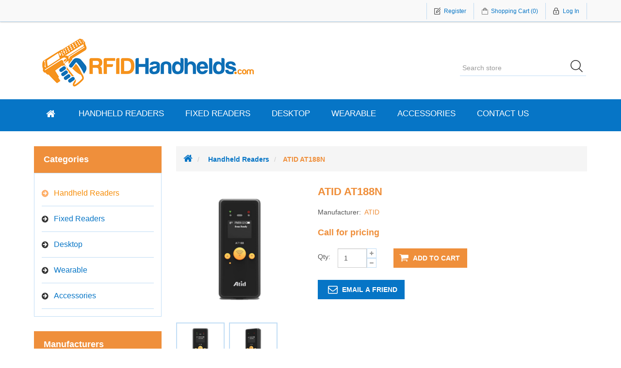

--- FILE ---
content_type: text/html; charset=utf-8
request_url: https://rfidhandhelds.com/at188n
body_size: 19940
content:
<!DOCTYPE html><html lang=en class=html-product-details-page><head><title>RFID Handhelds - ATID AT188N</title><meta charset=UTF-8><meta name=description content="RFID Handhelds"><meta name=keywords content="RFID Handhelds"><meta http-equiv=X-UA-Compatible content="IE=edge,chrome=1"><meta name=generator content=nopCommerce><meta name=viewport content="width=device-width, initial-scale=1"><link href="https://fonts.googleapis.com/css?family=Lato:400,700" rel=stylesheet><meta property=og:type content=product><meta property=og:title content="ATID AT188N"><meta property=og:description content=""><meta property=og:image content=https://rfidhandhelds.com/images/thumbs/0000050_atid-at188n_550.png><meta property=og:image:url content=https://rfidhandhelds.com/images/thumbs/0000050_atid-at188n_550.png><meta property=og:url content=https://rfidhandhelds.com/at188n><meta property=og:site_name content="RFID Handhelds"><meta property=twitter:card content=summary><meta property=twitter:site content="RFID Handhelds"><meta property=twitter:title content="ATID AT188N"><meta property=twitter:description content=""><meta property=twitter:image content=https://rfidhandhelds.com/images/thumbs/0000050_atid-at188n_550.png><meta property=twitter:url content=https://rfidhandhelds.com/at188n><link href=/lib_npm/jquery-ui-dist/jquery-ui.min.css rel=stylesheet><link href="/Themes/RFID Handhelds/Content/css/font-awesome.min.css" rel=stylesheet><link href="/Themes/RFID Handhelds/Content/css/owl.carousel.min.css" rel=stylesheet><link href="/Themes/RFID Handhelds/Content/css/bootstrap.min.css" rel=stylesheet><link href="/Themes/RFID Handhelds/Content/css/theme.styles.css" rel=stylesheet><link href="/Themes/RFID Handhelds/Content/css/theme.styles.responsive.css" rel=stylesheet><link href=/lib_npm/magnific-popup/magnific-popup.css rel=stylesheet><link rel=apple-touch-icon sizes=180x180 href=/icons/icons_0/apple-touch-icon.png><link rel=icon type=image/png sizes=32x32 href=/icons/icons_0/favicon-32x32.png><link rel=icon type=image/png sizes=192x192 href=/icons/icons_0/android-chrome-192x192.png><link rel=icon type=image/png sizes=16x16 href=/icons/icons_0/favicon-16x16.png><link rel=manifest href=/icons/icons_0/site.webmanifest><link rel=mask-icon href=/icons/icons_0/safari-pinned-tab.svg color=#5bbad5><link rel="shortcut icon" href=/icons/icons_0/favicon.ico><meta name=msapplication-TileColor content=#2d89ef><meta name=msapplication-TileImage content=/icons/icons_0/mstile-144x144.png><meta name=msapplication-config content=/icons/icons_0/browserconfig.xml><meta name=theme-color content=#ffffff><!--[if lt IE 9]><script src=https://oss.maxcdn.com/libs/respond.js/1.3.0/respond.min.js></script><![endif]--><body><!--[if lt IE 7]><p class=chromeframe>You are using an <strong>outdated</strong> browser. Please <a href="http://browsehappy.com/">upgrade your browser</a> or <a href="http://www.google.com/chromeframe/?redirect=true">activate Google Chrome Frame</a> to improve your experience.</p><![endif]--><div class=ajax-loading-block-window style=display:none></div><div id=dialog-notifications-success title=Notification style=display:none></div><div id=dialog-notifications-error title=Error style=display:none></div><div id=dialog-notifications-warning title=Warning style=display:none></div><div id=bar-notification class=bar-notification-container data-close=Close></div><div class=master-wrapper-page><!--[if lte IE 8]><div style=clear:both;height:59px;text-align:center;position:relative><a href=http://www.microsoft.com/windows/internet-explorer/default.aspx target=_blank> <img src="/Themes/RFID Handhelds/Content/images/ie_warning.jpg" height=42 width=820 alt="You are using an outdated browser. For a faster, safer browsing experience, upgrade for free today."> </a></div><![endif]--><div class=admin-header-link><ul></ul></div><div class=header><div class=header-upper><div class=container><div class=row><div class=col-md-3><div class=header-selectors-wrapper></div></div><div class="col-md-9 header-upper-right pull-right"><div class=header-links-wrapper><div class="header-links header-top-right"><ul><li class=register><a href="/register?returnUrl=%2Fat188n" class=ico-register><span>Register</span></a><li class=my-cart><div id=flyout-cart class=flyout-main-wrapper><div class=shopping-cart-link2><a href=/cart class=ico-cart> <span class=cart-label>Shopping cart</span> <span class=cart-qty>(0) </span> </a></div><div class=flyout-cart-wrapper id=flyout-cart-wrapper><div class=mini-shopping-cart><div class="count james">You have no items in your shopping cart.</div></div></div></div><li class=login><a href="/login?returnUrl=%2Fat188n" class=ico-login><span>Log in</span></a></ul></div></div></div></div></div></div><div class=header-lower><div class=container><div class=row><div class="col-xs-12 col-sm-3 col-md-3"><div class=header-logo><a href="/"> <img alt="RFID Handhelds" src="https://www.rfidhandhelds.com/Themes/RFID Handhelds/Content/images/logo.png"> </a></div></div><div class="col-xs-12 col-sm-5 col-md-4 col-lg-3 pull-right" style=margin-top:40px><div class=search-box><form method=get id=small-search-box-form class="navbar-form navbar-left" action=/search><div class=form-group><input type=text class="search-nav form-control" id=small-searchterms autocomplete=off placeholder="Search store" name=q aria-label="Search store"> <button type=submit class="btn search-box-button">Search</button></div></form></div></div></div></div></div></div><div class=header-menu><div class=container><div class=row><div class=col-md-12><div class=main-menu><nav class="navbar navbar-inverse category-menu"><div class=navbar-header><button aria-expanded=false data-target=#mobile-menu data-toggle=collapse class="navbar-toggle collapsed" type=button> <span class=sr-only>Toggle navigation</span> <span class=icon-bar></span> <span class=icon-bar></span> <span class=icon-bar></span> </button></div><div id=mobile-menu class="collapse navbar-collapse"><ul class="nav navbar-nav"><li><a href="/"><i class="fa fa-home fa-fw"></i></a><li><a href=/handheld-readers> Handheld Readers <span class="head-number op-number"> </span> </a><li><a href=/fixed-readers> Fixed Readers <span class="head-number op-number"> </span> </a><li><a href=/desktop-readers> Desktop <span class="head-number op-number"> </span> </a><li><a href=/wearable-readers> Wearable <span class="head-number op-number"> </span> </a><li class=dropdown><span class="fa fa-angle-down visible-xs"></span> <a class=dropdown-toggle href=/accessories role=button aria-expanded=false> Accessories <span class="head-number op-number"> </span> </a><ul class="dropdown-menu sub-menusublist first-level" role=menu><li><a href=/batteries> Batteries </a><li><a href=/power-supplies> Power Supplies </a><li><a href=/docking-stations> Docking Stations </a><li><a href=/gun-handles> Gun Handles </a><li><a href=/miscellaneous> Miscellaneous </a></ul><li><a href=/contactus>Contact Us</a></ul></div></nav></div></div></div></div></div><div class=master-wrapper-content><div class=container><div class=row><div class=col-md-12></div></div><div class=ajax-loading-block-window style=display:none><div class=loading-image></div></div></div><div class=master-column-wrapper><div class=container><div class=row><div class="sidebar col-md-3"><div class="block block-category-navigation well box-shadow-wrapper"><div class="title main-title"><strong>Categories</strong></div><div class=listbox><ul class="nav nav-list"><li class="active last"><a href=/handheld-readers>Handheld Readers </a><li class=inactive><a href=/fixed-readers>Fixed Readers </a><li class=inactive><a href=/desktop-readers>Desktop </a><li class=inactive><a href=/wearable-readers>Wearable </a><li class=inactive><a href=/accessories>Accessories </a></ul></div></div><div class="block block-manufacturer-navigation well box-shadow-wrapper"><div class="title main-title"><strong>Manufacturers</strong></div><div class=listbox><ul class="nav nav-list"><li class=inactive><a href=/atid>ATID</a><li class=inactive><a href=/chainway>Chainway</a></ul><div class=view-all><a href=/manufacturer/all>View all</a></div></div></div></div><div class="side-content col-md-9"><div class=breadcrumb-wrapper><div class=breadcrumb-wrapper><ol class=breadcrumb itemscope itemtype=http://schema.org/BreadcrumbList><li><span> <a href="/"> <span><span class=products-breadcrumb-link>Home</span><i class="fa fa-home"></i></span> </a> </span><li itemprop=itemListElement itemscope itemtype=http://schema.org/ListItem><a href=/handheld-readers itemprop=item> <span itemprop=name>Handheld Readers</span> </a><meta itemprop=position content=1><li itemprop=itemListElement itemscope itemtype=http://schema.org/ListItem><strong class=active itemprop=name>ATID AT188N</strong> <span itemprop=item itemscope itemtype=http://schema.org/Thing id=/at188n> </span><meta itemprop=position content=2></ol></div></div><div class="page product-details-page"><div class=page-body><form method=post id=product-details-form action=/at188n><div itemscope itemtype=http://schema.org/Product><meta itemprop=name content="ATID AT188N"><meta itemprop=sku><meta itemprop=gtin><meta itemprop=mpn><meta itemprop=description><meta itemprop=image content=https://rfidhandhelds.com/images/thumbs/0000050_atid-at188n_550.png><meta itemprop=brand content=ATID><div itemprop=offers itemscope itemtype=http://schema.org/Offer><meta itemprop=url content=https://rfidhandhelds.com/at188n><meta itemprop=price content=0.00><meta itemprop=priceCurrency><meta itemprop=priceValidUntil><meta itemprop=availability content=http://schema.org/OutOfStock></div><div itemprop=review itemscope itemtype=http://schema.org/Review><meta itemprop=author content=ALL><meta itemprop=url content=/productreviews/1></div></div><div data-productid=1><div class=product-essential><div class=row><div class=col-md-4><div class=gallery><div class=picture><img alt="ATID AT188N UHF RFID Reader" src=https://rfidhandhelds.com/images/thumbs/0000050_atid-at188n_550.png title="ATID AT188N UHF RFID Reader" id=main-product-img-1></div><div id=product-slider><a class="thumb-item thumb-popup-link"> <img class=owl-lazy data-src=https://rfidhandhelds.com/images/thumbs/0000050_atid-at188n_100.png src=https://rfidhandhelds.com/images/thumbs/0000050_atid-at188n_100.png alt="ATID AT188N UHF RFID Reader" title="ATID AT188N UHF RFID Reader" data-defaultsize=https://rfidhandhelds.com/images/thumbs/0000050_atid-at188n_550.png data-fullsize=https://rfidhandhelds.com/images/thumbs/0000050_atid-at188n.png> </a> <a class="thumb-item thumb-popup-link"> <img class=owl-lazy data-src=https://rfidhandhelds.com/images/thumbs/0000051_atid-at188n_100.png src=https://rfidhandhelds.com/images/thumbs/0000051_atid-at188n_100.png alt="ATID AT188N UHF RFID Reader" title="ATID AT188N UHF RFID Reader" data-defaultsize=https://rfidhandhelds.com/images/thumbs/0000051_atid-at188n_550.png data-fullsize=https://rfidhandhelds.com/images/thumbs/0000051_atid-at188n.png> </a> <a class="thumb-item thumb-popup-link"> <img class=owl-lazy data-src=https://rfidhandhelds.com/images/thumbs/0000052_atid-at188n_100.png src=https://rfidhandhelds.com/images/thumbs/0000052_atid-at188n_100.png alt="ATID AT188N UHF RFID Reader" title="ATID AT188N UHF RFID Reader" data-defaultsize=https://rfidhandhelds.com/images/thumbs/0000052_atid-at188n_550.png data-fullsize=https://rfidhandhelds.com/images/thumbs/0000052_atid-at188n.png> </a> <a class="thumb-item thumb-popup-link"> <img class=owl-lazy data-src=https://rfidhandhelds.com/images/thumbs/0000054_atid-at188n_100.png src=https://rfidhandhelds.com/images/thumbs/0000054_atid-at188n_100.png alt="ATID AT188N UHF RFID Reader" title="ATID AT188N UHF RFID Reader" data-defaultsize=https://rfidhandhelds.com/images/thumbs/0000054_atid-at188n_550.png data-fullsize=https://rfidhandhelds.com/images/thumbs/0000054_atid-at188n.png> </a></div></div></div><div class=col-md-8><div class=overview><div class="product-name panel-heading"><h1>ATID AT188N</h1></div><div class=manufacturers><strong class=label>Manufacturer:</strong> <span class=value> <a href=/atid>ATID</a> </span></div><div class=additional-details></div><div class=prices><div class="product-price call-for-price"><span>Call for pricing</span></div></div><div class=add-to-cart><div class=add-to-cart-panel><div class=quantity-box><label class=qty-label for=addtocart_1_EnteredQuantity>Qty:</label><div class=addtocart-quantity-box><input class="qty-input form-control" type=text data-val=true data-val-required="The Qty field is required." id=addtocart_1_EnteredQuantity name=addtocart_1.EnteredQuantity value=1> <span class=increase-quantity onclick="IncreaseQuantity(&#34;addtocart_1_EnteredQuantity&#34;)"><i class="fa fa-plus" aria-hidden=true></i></span> <span class=decrease-quantity onclick="DecreaseQuantity(&#34;addtocart_1_EnteredQuantity&#34;)"><i class="fa fa-minus" aria-hidden=true></i></span></div></div><div class=product-add-button><button id=add-to-cart-button-1 type=button class="btn btn-primary add-to-cart-button" data-productid=1 onclick="return AjaxCart.addproducttocart_details(&#34;/addproducttocart/details/1/1&#34;,&#34;#product-details-form&#34;),!1">Add to cart</button></div></div></div><div class=overview-buttons><div class=email-a-friend><button type=button class="btn btn-default email-a-friend-button" onclick="setLocation(&#34;/productemailafriend/1&#34;)">Email a friend</button></div></div><div class=product-share-button><div class="addthis_toolbox addthis_default_style"><a class=addthis_button_preferred_1></a><a class=addthis_button_preferred_2></a><a class=addthis_button_preferred_3></a><a class=addthis_button_preferred_4></a><a class=addthis_button_compact></a><a class="addthis_counter addthis_bubble_style"></a></div><script src="https://s7.addthis.com/js/250/addthis_widget.js#pubid=nopsolutions"></script></div></div></div><div class="col-md-12 product-details-tabs"><ul class="nav nav-tabs"><li><a href=#specification data-toggle=tab>Products specifications</a></ul><div class=tab-content><div class="product-specification tab-pane fade" id=specification></div><div class="product-tags tab-pane fade" id=tags></div><div class="product-tierprices tab-pane fade" id=tierprices></div></div></div></div></div><div class=product-collateral><div class=row></div></div></div><input name=__RequestVerificationToken type=hidden value=CfDJ8MG1aQDan2ZKjmS1ckF3cRVXkp4-Hrc_4-Dzfb3nCrx3yCiNs56cgEZHqMbbVwo5biEEF44VAa4fWYGZDzrj_rCw6PqSVdkj5qfsZIfTO5C1AY0RjzHYRPwZ2iLH3bAT7Oboy_xarFNNnCFutDHhkuI></form></div></div></div></div></div></div></div><div class=footer><div class=footer-middle><div class=container><div class="column customer-service col-sm-3 col-md-3"><div class=title>Customer service</div><ul class="nav nav-list"><li><a href=/customer/info><i class="fa fa-angle-double-right"></i>My account</a><li><a href=/sitemap><i class="fa fa-angle-double-right"></i>Sitemap</a><li><a href=/contactus><i class="fa fa-angle-double-right"></i>Contact Us</a></ul></div><div class="column information col-sm-3 col-md-3"><div class=title>Information</div><ul class="nav nav-list"><li><a href=/shipping-returns><i class="fa fa-angle-double-right"></i>Shipping &amp; returns</a><li><a href=/privacy-notice><i class="fa fa-angle-double-right"></i>Privacy notice</a><li><a href=/conditions-of-use><i class="fa fa-angle-double-right"></i>Conditions of Use</a><li><a href=/about-us><i class="fa fa-angle-double-right"></i>About us</a></ul></div><div class="column contact-wrapper col-sm-3 col-md-3"><div class=title>Products</div><ul class="nav nav-list"><li><a href=/recentlyviewedproducts><i class="fa fa-angle-double-right"></i>Recently Viewed</a><li><a href=/newproducts><i class="fa fa-angle-double-right"></i>New products</a></ul></div></div></div></div><div class=footer-lower><div class=container><div class=row><div class="col-xs-12 col-sm-4 col-md-4"><div class=footer-information></div><div class=payment-method><ul><li class=payment-method1><li class=payment-method2><li class=payment-method3><li class=payment-method4><li class=payment-method5></ul></div><div class=poweredby>Powered by <a href="https://www.nopcommerce.com/">nopCommerce</a></div></div><div class="col-xs-12 col-sm-4 col-md-4 footer-store-theme"><div class=footer-disclaimer>Copyright &copy; 2026 RFID Handhelds. All rights reserved.</div></div></div></div></div><div id=backTop></div><script src=/lib_npm/jquery/jquery.min.js></script><script src=/lib_npm/jquery-validation/jquery.validate.min.js></script><script src=/lib_npm/jquery-validation-unobtrusive/jquery.validate.unobtrusive.min.js></script><script src=/lib_npm/jquery-ui-dist/jquery-ui.min.js></script><script src=/lib_npm/jquery-migrate/jquery-migrate.min.js></script><script src=/js/public.common.js></script><script src=/js/public.ajaxcart.js></script><script src=/js/public.countryselect.js></script><script src="/Themes/RFID Handhelds/Content/js/head.min.js"></script><script src="/Themes/RFID Handhelds/Content/js/owl.carousel.min.js"></script><script src="/Themes/RFID Handhelds/Content/js/bootstrap.min.js"></script><script src="/Themes/RFID Handhelds/Content/js/theme.js"></script><script src=/lib_npm/magnific-popup/jquery.magnific-popup.min.js></script><script>$(document).ready(function(){$(".thumb-item img").on("click",function(){$("#main-product-img-1").attr("src",$(this).attr("data-defaultsize"));$("#main-product-img-1").attr("title",$(this).attr("title"));$("#main-product-img-1").attr("alt",$(this).attr("alt"));$("#main-product-img-lightbox-anchor-1").attr("href",$(this).attr("data-fullsize"));$("#main-product-img-lightbox-anchor-1").attr("title",$(this).attr("title"))})})</script><script>$(document).ready(function(){$("#addtocart_1_EnteredQuantity").on("keydown",function(n){if(n.keyCode==13)return $("#add-to-cart-button-1").trigger("click"),!1});$("#product_enteredQuantity_1").on("input propertychange paste",function(){var n={productId:1,quantity:$("#product_enteredQuantity_1").val()};$(document).trigger({type:"product_quantity_changed",changedData:n})})})</script><script>function IncreaseQuantity(n){var i=document.getElementById(n).value,t=parseInt(i);return t=t+1,document.getElementById(n).value=t,!0}function DecreaseQuantity(n){var i=document.getElementById(n).value,t;return i<=0?0:(t=parseInt(i),t=t-1,document.getElementById(n).value=t,!0)}</script><script>$("#small-search-box-form").on("submit",function(n){$("#small-searchterms").val()==""&&(alert("Please enter some search keyword"),$("#small-searchterms").focus(),n.preventDefault())})</script><script>$(document).ready(function(){var n,t;$("#small-searchterms").autocomplete({delay:500,minLength:3,source:"/catalog/searchtermautocomplete",appendTo:".search-box",select:function(n,t){return $("#small-searchterms").val(t.item.label),setLocation(t.item.producturl),!1},open:function(){n&&(t=document.getElementById("small-searchterms").value,$(".ui-autocomplete").append('<li class="ui-menu-item" role="presentation"><a href="/search?q='+t+'">View all results...<\/a><\/li>'))}}).data("ui-autocomplete")._renderItem=function(t,i){var r=i.label;return n=i.showlinktoresultsearch,r=htmlEncode(r),$("<li><\/li>").data("item.autocomplete",i).append("<a>"+r+"<\/a>").appendTo(t)}})</script><script>var localized_data={AjaxCartFailure:"Failed to add the product. Please refresh the page and try one more time."};AjaxCart.init(!1,".header-links .cart-qty",".header-links .wishlist-qty","#flyout-cart",localized_data)</script><script>$(document).ready(function(){$("#mobile-menu .dropdown .fa-angle-down").click(function(){var n=$(this);n.siblings("ul.dropdown-menu").slideToggle("slow",function(){n.siblings("ul.dropdown-menu").css("display")=="block"?n.addClass("rotate"):n.siblings("ul.dropdown-menu").css("display")=="none"&&n.removeClass("rotate")})})})</script>

--- FILE ---
content_type: text/css
request_url: https://rfidhandhelds.com/Themes/RFID%20Handhelds/Content/css/bootstrap.min.css
body_size: 32279
content:
/*!
 * Bootstrap v3.3.7 (http://getbootstrap.com)
 * Copyright 2011-2016 Twitter, Inc.
 * Licensed under MIT (https://github.com/twbs/bootstrap/blob/master/LICENSE)
 */ /*! normalize.css v3.0.3 | MIT License | github.com/necolas/normalize.css */

html {
	font-family: sans-serif;
	-webkit-text-size-adjust: 100%;
	-ms-text-size-adjust: 100%
}

body {
	margin: 0
}

article, aside, details, figcaption, figure, footer, header, hgroup, main, menu, nav, section, summary {
	display: block
}

audio, canvas, progress, video {
	display: inline-block;
	vertical-align: baseline
}

	audio:not([controls]) {
		display: none;
		height: 0
	}

[hidden], template {
	display: none
}

a {
	background-color: transparent
}

	a:active, a:hover {
		outline: 0
	}

abbr[title] {
	border-bottom: 1px dotted
}

b, strong {
	font-weight: 700
}

dfn {
	font-style: italic
}

h1 {
	margin: .67em 0;
	font-size: 2em
}

mark {
	color: #000;
	background: #ff0
}

small {
	font-size: 80%
}

sub, sup {
	position: relative;
	font-size: 75%;
	line-height: 0;
	vertical-align: baseline
}

sup {
	top: -.5em
}

sub {
	bottom: -.25em
}

img {
	border: 0
}

svg:not(:root) {
	overflow: hidden
}

figure {
	margin: 1em 40px
}

hr {
	height: 0;
	-webkit-box-sizing: content-box;
	-moz-box-sizing: content-box;
	box-sizing: content-box
}

pre {
	overflow: auto
}

code, kbd, pre, samp {
	font-family: monospace,monospace;
	font-size: 1em
}

button, input, optgroup, select, textarea {
	margin: 0;
	font: inherit;
	color: inherit
}

button {
	overflow: visible
}

button, select {
	text-transform: none
}

button, html input[type=button], input[type=reset], input[type=submit] {
	-webkit-appearance: button;
	cursor: pointer
}

	button[disabled], html input[disabled] {
		cursor: default
	}

	button::-moz-focus-inner, input::-moz-focus-inner {
		padding: 0;
		border: 0
	}

input {
	line-height: normal
}

	input[type=checkbox], input[type=radio] {
		-webkit-box-sizing: border-box;
		-moz-box-sizing: border-box;
		box-sizing: border-box;
		padding: 0
	}

	input[type=number]::-webkit-inner-spin-button, input[type=number]::-webkit-outer-spin-button {
		height: auto
	}

	input[type=search] {
		-webkit-box-sizing: content-box;
		-moz-box-sizing: content-box;
		box-sizing: content-box;
		-webkit-appearance: textfield
	}

		input[type=search]::-webkit-search-cancel-button, input[type=search]::-webkit-search-decoration {
			-webkit-appearance: none
		}

fieldset {
	padding: .35em .625em .75em;
	margin: 0 2px;
	border: 1px solid silver
}

legend {
	padding: 0;
	border: 0
}

textarea {
	overflow: auto
}

optgroup {
	font-weight: 700
}

table {
	border-spacing: 0;
	border-collapse: collapse
}

td, th {
	padding: 0
}
/*! Source: https://github.com/h5bp/html5-boilerplate/blob/master/src/css/main.css */

@media print {
	*, :after, :before {
		color: #000 !important;
		text-shadow: none !important;
		background: 0 0 !important;
		-webkit-box-shadow: none !important;
		box-shadow: none !important
	}

	a, a:visited {
		text-decoration: underline
	}

		a[href]:after {
			content: " (" attr(href) ")"
		}

	abbr[title]:after {
		content: " (" attr(title) ")"
	}

	a[href^="javascript:"]:after, a[href^="#"]:after {
		content: ""
	}

	blockquote, pre {
		border: 1px solid #999;
		page-break-inside: avoid
	}

	thead {
		display: table-header-group
	}

	img, tr {
		page-break-inside: avoid
	}

	img {
		max-width: 100% !important
	}

	h2, h3, p {
		orphans: 3;
		widows: 3
	}

	h2, h3 {
		page-break-after: avoid
	}

	.navbar {
		display: none
	}

	.btn > .caret, .dropup > .btn > .caret {
		border-top-color: #000 !important
	}

	.label {
		border: 1px solid #000
	}

	.table {
		border-collapse: collapse !important
	}

		.table td, .table th {
			background-color: #fff !important
		}

	.table-bordered td, .table-bordered th {
		border: 1px solid #ddd !important
	}
}

@font-face {
	font-family: 'Glyphicons Halflings';
	src: url(../fonts/glyphicons-halflings-regular.eot);
	src: url(../fonts/glyphicons-halflings-regular.eot?#iefix) format('embedded-opentype'),url(../fonts/glyphicons-halflings-regular.woff2) format('woff2'),url(../fonts/glyphicons-halflings-regular.woff) format('woff'),url(../fonts/glyphicons-halflings-regular.ttf) format('truetype'),url(../fonts/glyphicons-halflings-regular.svg#glyphicons_halflingsregular) format('svg')
}

.glyphicon {
	position: relative;
	top: 1px;
	display: inline-block;
	font-family: 'Glyphicons Halflings';
	font-style: normal;
	font-weight: 400;
	line-height: 1;
	-webkit-font-smoothing: antialiased;
	-moz-osx-font-smoothing: grayscale
}

.glyphicon-asterisk:before {
	content: "\002a"
}

.glyphicon-plus:before {
	content: "\002b"
}

.glyphicon-eur:before, .glyphicon-euro:before {
	content: "\20ac"
}

.glyphicon-minus:before {
	content: "\2212"
}

.glyphicon-cloud:before {
	content: "\2601"
}

.glyphicon-envelope:before {
	content: "\2709"
}

.glyphicon-pencil:before {
	content: "\270f"
}

.glyphicon-glass:before {
	content: "\e001"
}

.glyphicon-music:before {
	content: "\e002"
}

.glyphicon-search:before {
	content: "\e003"
}

.glyphicon-heart:before {
	content: "\e005"
}

.glyphicon-star:before {
	content: "\e006"
}

.glyphicon-star-empty:before {
	content: "\e007"
}

.glyphicon-user:before {
	content: "\e008"
}

.glyphicon-film:before {
	content: "\e009"
}

.glyphicon-th-large:before {
	content: "\e010"
}

.glyphicon-th:before {
	content: "\e011"
}

.glyphicon-th-list:before {
	content: "\e012"
}

.glyphicon-ok:before {
	content: "\e013"
}

.glyphicon-remove:before {
	content: "\e014"
}

.glyphicon-zoom-in:before {
	content: "\e015"
}

.glyphicon-zoom-out:before {
	content: "\e016"
}

.glyphicon-off:before {
	content: "\e017"
}

.glyphicon-signal:before {
	content: "\e018"
}

.glyphicon-cog:before {
	content: "\e019"
}

.glyphicon-trash:before {
	content: "\e020"
}

.glyphicon-home:before {
	content: "\e021"
}

.glyphicon-file:before {
	content: "\e022"
}

.glyphicon-time:before {
	content: "\e023"
}

.glyphicon-road:before {
	content: "\e024"
}

.glyphicon-download-alt:before {
	content: "\e025"
}

.glyphicon-download:before {
	content: "\e026"
}

.glyphicon-upload:before {
	content: "\e027"
}

.glyphicon-inbox:before {
	content: "\e028"
}

.glyphicon-play-circle:before {
	content: "\e029"
}

.glyphicon-repeat:before {
	content: "\e030"
}

.glyphicon-refresh:before {
	content: "\e031"
}

.glyphicon-list-alt:before {
	content: "\e032"
}

.glyphicon-lock:before {
	content: "\e033"
}

.glyphicon-flag:before {
	content: "\e034"
}

.glyphicon-headphones:before {
	content: "\e035"
}

.glyphicon-volume-off:before {
	content: "\e036"
}

.glyphicon-volume-down:before {
	content: "\e037"
}

.glyphicon-volume-up:before {
	content: "\e038"
}

.glyphicon-qrcode:before {
	content: "\e039"
}

.glyphicon-barcode:before {
	content: "\e040"
}

.glyphicon-tag:before {
	content: "\e041"
}

.glyphicon-tags:before {
	content: "\e042"
}

.glyphicon-book:before {
	content: "\e043"
}

.glyphicon-bookmark:before {
	content: "\e044"
}

.glyphicon-print:before {
	content: "\e045"
}

.glyphicon-camera:before {
	content: "\e046"
}

.glyphicon-font:before {
	content: "\e047"
}

.glyphicon-bold:before {
	content: "\e048"
}

.glyphicon-italic:before {
	content: "\e049"
}

.glyphicon-text-height:before {
	content: "\e050"
}

.glyphicon-text-width:before {
	content: "\e051"
}

.glyphicon-align-left:before {
	content: "\e052"
}

.glyphicon-align-center:before {
	content: "\e053"
}

.glyphicon-align-right:before {
	content: "\e054"
}

.glyphicon-align-justify:before {
	content: "\e055"
}

.glyphicon-list:before {
	content: "\e056"
}

.glyphicon-indent-left:before {
	content: "\e057"
}

.glyphicon-indent-right:before {
	content: "\e058"
}

.glyphicon-facetime-video:before {
	content: "\e059"
}

.glyphicon-picture:before {
	content: "\e060"
}

.glyphicon-map-marker:before {
	content: "\e062"
}

.glyphicon-adjust:before {
	content: "\e063"
}

.glyphicon-tint:before {
	content: "\e064"
}

.glyphicon-edit:before {
	content: "\e065"
}

.glyphicon-share:before {
	content: "\e066"
}

.glyphicon-check:before {
	content: "\e067"
}

.glyphicon-move:before {
	content: "\e068"
}

.glyphicon-step-backward:before {
	content: "\e069"
}

.glyphicon-fast-backward:before {
	content: "\e070"
}

.glyphicon-backward:before {
	content: "\e071"
}

.glyphicon-play:before {
	content: "\e072"
}

.glyphicon-pause:before {
	content: "\e073"
}

.glyphicon-stop:before {
	content: "\e074"
}

.glyphicon-forward:before {
	content: "\e075"
}

.glyphicon-fast-forward:before {
	content: "\e076"
}

.glyphicon-step-forward:before {
	content: "\e077"
}

.glyphicon-eject:before {
	content: "\e078"
}

.glyphicon-chevron-left:before {
	content: "\e079"
}

.glyphicon-chevron-right:before {
	content: "\e080"
}

.glyphicon-plus-sign:before {
	content: "\e081"
}

.glyphicon-minus-sign:before {
	content: "\e082"
}

.glyphicon-remove-sign:before {
	content: "\e083"
}

.glyphicon-ok-sign:before {
	content: "\e084"
}

.glyphicon-question-sign:before {
	content: "\e085"
}

.glyphicon-info-sign:before {
	content: "\e086"
}

.glyphicon-screenshot:before {
	content: "\e087"
}

.glyphicon-remove-circle:before {
	content: "\e088"
}

.glyphicon-ok-circle:before {
	content: "\e089"
}

.glyphicon-ban-circle:before {
	content: "\e090"
}

.glyphicon-arrow-left:before {
	content: "\e091"
}

.glyphicon-arrow-right:before {
	content: "\e092"
}

.glyphicon-arrow-up:before {
	content: "\e093"
}

.glyphicon-arrow-down:before {
	content: "\e094"
}

.glyphicon-share-alt:before {
	content: "\e095"
}

.glyphicon-resize-full:before {
	content: "\e096"
}

.glyphicon-resize-small:before {
	content: "\e097"
}

.glyphicon-exclamation-sign:before {
	content: "\e101"
}

.glyphicon-gift:before {
	content: "\e102"
}

.glyphicon-leaf:before {
	content: "\e103"
}

.glyphicon-fire:before {
	content: "\e104"
}

.glyphicon-eye-open:before {
	content: "\e105"
}

.glyphicon-eye-close:before {
	content: "\e106"
}

.glyphicon-warning-sign:before {
	content: "\e107"
}

.glyphicon-plane:before {
	content: "\e108"
}

.glyphicon-calendar:before {
	content: "\e109"
}

.glyphicon-random:before {
	content: "\e110"
}

.glyphicon-comment:before {
	content: "\e111"
}

.glyphicon-magnet:before {
	content: "\e112"
}

.glyphicon-chevron-up:before {
	content: "\e113"
}

.glyphicon-chevron-down:before {
	content: "\e114"
}

.glyphicon-retweet:before {
	content: "\e115"
}

.glyphicon-shopping-cart:before {
	content: "\e116"
}

.glyphicon-folder-close:before {
	content: "\e117"
}

.glyphicon-folder-open:before {
	content: "\e118"
}

.glyphicon-resize-vertical:before {
	content: "\e119"
}

.glyphicon-resize-horizontal:before {
	content: "\e120"
}

.glyphicon-hdd:before {
	content: "\e121"
}

.glyphicon-bullhorn:before {
	content: "\e122"
}

.glyphicon-bell:before {
	content: "\e123"
}

.glyphicon-certificate:before {
	content: "\e124"
}

.glyphicon-thumbs-up:before {
	content: "\e125"
}

.glyphicon-thumbs-down:before {
	content: "\e126"
}

.glyphicon-hand-right:before {
	content: "\e127"
}

.glyphicon-hand-left:before {
	content: "\e128"
}

.glyphicon-hand-up:before {
	content: "\e129"
}

.glyphicon-hand-down:before {
	content: "\e130"
}

.glyphicon-circle-arrow-right:before {
	content: "\e131"
}

.glyphicon-circle-arrow-left:before {
	content: "\e132"
}

.glyphicon-circle-arrow-up:before {
	content: "\e133"
}

.glyphicon-circle-arrow-down:before {
	content: "\e134"
}

.glyphicon-globe:before {
	content: "\e135"
}

.glyphicon-wrench:before {
	content: "\e136"
}

.glyphicon-tasks:before {
	content: "\e137"
}

.glyphicon-filter:before {
	content: "\e138"
}

.glyphicon-briefcase:before {
	content: "\e139"
}

.glyphicon-fullscreen:before {
	content: "\e140"
}

.glyphicon-dashboard:before {
	content: "\e141"
}

.glyphicon-paperclip:before {
	content: "\e142"
}

.glyphicon-heart-empty:before {
	content: "\e143"
}

.glyphicon-link:before {
	content: "\e144"
}

.glyphicon-phone:before {
	content: "\e145"
}

.glyphicon-pushpin:before {
	content: "\e146"
}

.glyphicon-usd:before {
	content: "\e148"
}

.glyphicon-gbp:before {
	content: "\e149"
}

.glyphicon-sort:before {
	content: "\e150"
}

.glyphicon-sort-by-alphabet:before {
	content: "\e151"
}

.glyphicon-sort-by-alphabet-alt:before {
	content: "\e152"
}

.glyphicon-sort-by-order:before {
	content: "\e153"
}

.glyphicon-sort-by-order-alt:before {
	content: "\e154"
}

.glyphicon-sort-by-attributes:before {
	content: "\e155"
}

.glyphicon-sort-by-attributes-alt:before {
	content: "\e156"
}

.glyphicon-unchecked:before {
	content: "\e157"
}

.glyphicon-expand:before {
	content: "\e158"
}

.glyphicon-collapse-down:before {
	content: "\e159"
}

.glyphicon-collapse-up:before {
	content: "\e160"
}

.glyphicon-log-in:before {
	content: "\e161"
}

.glyphicon-flash:before {
	content: "\e162"
}

.glyphicon-log-out:before {
	content: "\e163"
}

.glyphicon-new-window:before {
	content: "\e164"
}

.glyphicon-record:before {
	content: "\e165"
}

.glyphicon-save:before {
	content: "\e166"
}

.glyphicon-open:before {
	content: "\e167"
}

.glyphicon-saved:before {
	content: "\e168"
}

.glyphicon-import:before {
	content: "\e169"
}

.glyphicon-export:before {
	content: "\e170"
}

.glyphicon-send:before {
	content: "\e171"
}

.glyphicon-floppy-disk:before {
	content: "\e172"
}

.glyphicon-floppy-saved:before {
	content: "\e173"
}

.glyphicon-floppy-remove:before {
	content: "\e174"
}

.glyphicon-floppy-save:before {
	content: "\e175"
}

.glyphicon-floppy-open:before {
	content: "\e176"
}

.glyphicon-credit-card:before {
	content: "\e177"
}

.glyphicon-transfer:before {
	content: "\e178"
}

.glyphicon-cutlery:before {
	content: "\e179"
}

.glyphicon-header:before {
	content: "\e180"
}

.glyphicon-compressed:before {
	content: "\e181"
}

.glyphicon-earphone:before {
	content: "\e182"
}

.glyphicon-phone-alt:before {
	content: "\e183"
}

.glyphicon-tower:before {
	content: "\e184"
}

.glyphicon-stats:before {
	content: "\e185"
}

.glyphicon-sd-video:before {
	content: "\e186"
}

.glyphicon-hd-video:before {
	content: "\e187"
}

.glyphicon-subtitles:before {
	content: "\e188"
}

.glyphicon-sound-stereo:before {
	content: "\e189"
}

.glyphicon-sound-dolby:before {
	content: "\e190"
}

.glyphicon-sound-5-1:before {
	content: "\e191"
}

.glyphicon-sound-6-1:before {
	content: "\e192"
}

.glyphicon-sound-7-1:before {
	content: "\e193"
}

.glyphicon-copyright-mark:before {
	content: "\e194"
}

.glyphicon-registration-mark:before {
	content: "\e195"
}

.glyphicon-cloud-download:before {
	content: "\e197"
}

.glyphicon-cloud-upload:before {
	content: "\e198"
}

.glyphicon-tree-conifer:before {
	content: "\e199"
}

.glyphicon-tree-deciduous:before {
	content: "\e200"
}

.glyphicon-cd:before {
	content: "\e201"
}

.glyphicon-save-file:before {
	content: "\e202"
}

.glyphicon-open-file:before {
	content: "\e203"
}

.glyphicon-level-up:before {
	content: "\e204"
}

.glyphicon-copy:before {
	content: "\e205"
}

.glyphicon-paste:before {
	content: "\e206"
}

.glyphicon-alert:before {
	content: "\e209"
}

.glyphicon-equalizer:before {
	content: "\e210"
}

.glyphicon-king:before {
	content: "\e211"
}

.glyphicon-queen:before {
	content: "\e212"
}

.glyphicon-pawn:before {
	content: "\e213"
}

.glyphicon-bishop:before {
	content: "\e214"
}

.glyphicon-knight:before {
	content: "\e215"
}

.glyphicon-baby-formula:before {
	content: "\e216"
}

.glyphicon-tent:before {
	content: "\26fa"
}

.glyphicon-blackboard:before {
	content: "\e218"
}

.glyphicon-bed:before {
	content: "\e219"
}

.glyphicon-apple:before {
	content: "\f8ff"
}

.glyphicon-erase:before {
	content: "\e221"
}

.glyphicon-hourglass:before {
	content: "\231b"
}

.glyphicon-lamp:before {
	content: "\e223"
}

.glyphicon-duplicate:before {
	content: "\e224"
}

.glyphicon-piggy-bank:before {
	content: "\e225"
}

.glyphicon-scissors:before {
	content: "\e226"
}

.glyphicon-bitcoin:before {
	content: "\e227"
}

.glyphicon-btc:before {
	content: "\e227"
}

.glyphicon-xbt:before {
	content: "\e227"
}

.glyphicon-yen:before {
	content: "\00a5"
}

.glyphicon-jpy:before {
	content: "\00a5"
}

.glyphicon-ruble:before {
	content: "\20bd"
}

.glyphicon-rub:before {
	content: "\20bd"
}

.glyphicon-scale:before {
	content: "\e230"
}

.glyphicon-ice-lolly:before {
	content: "\e231"
}

.glyphicon-ice-lolly-tasted:before {
	content: "\e232"
}

.glyphicon-education:before {
	content: "\e233"
}

.glyphicon-option-horizontal:before {
	content: "\e234"
}

.glyphicon-option-vertical:before {
	content: "\e235"
}

.glyphicon-menu-hamburger:before {
	content: "\e236"
}

.glyphicon-modal-window:before {
	content: "\e237"
}

.glyphicon-oil:before {
	content: "\e238"
}

.glyphicon-grain:before {
	content: "\e239"
}

.glyphicon-sunglasses:before {
	content: "\e240"
}

.glyphicon-text-size:before {
	content: "\e241"
}

.glyphicon-text-color:before {
	content: "\e242"
}

.glyphicon-text-background:before {
	content: "\e243"
}

.glyphicon-object-align-top:before {
	content: "\e244"
}

.glyphicon-object-align-bottom:before {
	content: "\e245"
}

.glyphicon-object-align-horizontal:before {
	content: "\e246"
}

.glyphicon-object-align-left:before {
	content: "\e247"
}

.glyphicon-object-align-vertical:before {
	content: "\e248"
}

.glyphicon-object-align-right:before {
	content: "\e249"
}

.glyphicon-triangle-right:before {
	content: "\e250"
}

.glyphicon-triangle-left:before {
	content: "\e251"
}

.glyphicon-triangle-bottom:before {
	content: "\e252"
}

.glyphicon-triangle-top:before {
	content: "\e253"
}

.glyphicon-console:before {
	content: "\e254"
}

.glyphicon-superscript:before {
	content: "\e255"
}

.glyphicon-subscript:before {
	content: "\e256"
}

.glyphicon-menu-left:before {
	content: "\e257"
}

.glyphicon-menu-right:before {
	content: "\e258"
}

.glyphicon-menu-down:before {
	content: "\e259"
}

.glyphicon-menu-up:before {
	content: "\e260"
}

* {
	-webkit-box-sizing: border-box;
	-moz-box-sizing: border-box;
	box-sizing: border-box
}

:after, :before {
	-webkit-box-sizing: border-box;
	-moz-box-sizing: border-box;
	box-sizing: border-box
}

html {
	font-size: 10px;
	-webkit-tap-highlight-color: rgba(0,0,0,0)
}

body {
	font-family: "Helvetica Neue",Helvetica,Arial,sans-serif;
	font-size: 14px;
	line-height: 1.42857143;
	color: #333;
	background-color: #fff
}

button, input, select, textarea {
	font-family: inherit;
	font-size: inherit;
	line-height: inherit
}

a {
	color: #337ab7;
	text-decoration: none
}

	a:focus, a:hover {
		color: #23527c;
		text-decoration: underline
	}

	a:focus {
		outline: 5px auto -webkit-focus-ring-color;
		outline-offset: -2px
	}

figure {
	margin: 0
}

img {
	vertical-align: middle
}

.carousel-inner > .item > a > img, .carousel-inner > .item > img, .img-responsive, .thumbnail a > img, .thumbnail > img {
	display: block;
	max-width: 100%;
	height: auto
}

.img-rounded {
	border-radius: 6px
}

.img-thumbnail {
	display: inline-block;
	max-width: 100%;
	height: auto;
	padding: 4px;
	line-height: 1.42857143;
	background-color: #fff;
	border: 1px solid #ddd;
	border-radius: 4px;
	-webkit-transition: all .2s ease-in-out;
	-o-transition: all .2s ease-in-out;
	transition: all .2s ease-in-out
}

.img-circle {
	border-radius: 50%
}

hr {
	margin-top: 20px;
	margin-bottom: 20px;
	border: 0;
	border-top: 1px solid #eee
}

.sr-only {
	position: absolute;
	width: 1px;
	height: 1px;
	padding: 0;
	margin: -1px;
	overflow: hidden;
	clip: rect(0,0,0,0);
	border: 0
}

.sr-only-focusable:active, .sr-only-focusable:focus {
	position: static;
	width: auto;
	height: auto;
	margin: 0;
	overflow: visible;
	clip: auto
}

[role=button] {
	cursor: pointer
}

.h1, .h2, .h3, .h4, .h5, .h6, h1, h2, h3, h4, h5, h6 {
	font-family: inherit;
	font-weight: 500;
	line-height: 1.1;
	color: inherit
}

	.h1 .small, .h1 small, .h2 .small, .h2 small, .h3 .small, .h3 small, .h4 .small, .h4 small, .h5 .small, .h5 small, .h6 .small, .h6 small, h1 .small, h1 small, h2 .small, h2 small, h3 .small, h3 small, h4 .small, h4 small, h5 .small, h5 small, h6 .small, h6 small {
		font-weight: 400;
		line-height: 1;
		color: #777
	}

.h1, .h2, .h3, h1, h2, h3 {
	margin-top: 20px;
	margin-bottom: 10px
}

	.h1 .small, .h1 small, .h2 .small, .h2 small, .h3 .small, .h3 small, h1 .small, h1 small, h2 .small, h2 small, h3 .small, h3 small {
		font-size: 65%
	}

.h4, .h5, .h6, h4, h5, h6 {
	margin-top: 10px;
	margin-bottom: 10px
}

	.h4 .small, .h4 small, .h5 .small, .h5 small, .h6 .small, .h6 small, h4 .small, h4 small, h5 .small, h5 small, h6 .small, h6 small {
		font-size: 75%
	}

.h1, h1 {
	font-size: 36px
}

.h2, h2 {
	font-size: 30px
}

.h3, h3 {
	font-size: 24px
}

.h4, h4 {
	font-size: 18px
}

.h5, h5 {
	font-size: 14px
}

.h6, h6 {
	font-size: 12px
}

p {
	margin: 0 0 10px
}

.lead {
	margin-bottom: 20px;
	font-size: 16px;
	font-weight: 300;
	line-height: 1.4
}

@media (min-width:768px) {
	.lead {
		font-size: 21px
	}
}

.small, small {
	font-size: 85%
}

.mark, mark {
	padding: .2em;
	background-color: #fcf8e3
}

.text-left {
	text-align: left
}

.text-right {
	text-align: right
}

.text-center {
	text-align: center
}

.text-justify {
	text-align: justify
}

.text-nowrap {
	white-space: nowrap
}

.text-lowercase {
	text-transform: lowercase
}

.text-uppercase {
	text-transform: uppercase
}

.text-capitalize {
	text-transform: capitalize
}

.text-muted {
	color: #777
}

.text-primary {
	color: #337ab7
}

a.text-primary:focus, a.text-primary:hover {
	color: #286090
}

.text-success {
	color: #3c763d
}

a.text-success:focus, a.text-success:hover {
	color: #2b542c
}

.text-info {
	color: #31708f
}

a.text-info:focus, a.text-info:hover {
	color: #245269
}

.text-warning {
	color: #8a6d3b
}

a.text-warning:focus, a.text-warning:hover {
	color: #66512c
}

.text-danger {
	color: #a94442
}

a.text-danger:focus, a.text-danger:hover {
	color: #843534
}

.bg-primary {
	color: #fff;
	background-color: #337ab7
}

a.bg-primary:focus, a.bg-primary:hover {
	background-color: #286090
}

.bg-success {
	background-color: #dff0d8
}

a.bg-success:focus, a.bg-success:hover {
	background-color: #c1e2b3
}

.bg-info {
	background-color: #d9edf7
}

a.bg-info:focus, a.bg-info:hover {
	background-color: #afd9ee
}

.bg-warning {
	background-color: #fcf8e3
}

a.bg-warning:focus, a.bg-warning:hover {
	background-color: #f7ecb5
}

.bg-danger {
	background-color: #f2dede
}

a.bg-danger:focus, a.bg-danger:hover {
	background-color: #e4b9b9
}

.page-header {
	padding-bottom: 9px;
	margin: 40px 0 20px;
	border-bottom: 1px solid #eee
}

ol, ul {
	margin-top: 0;
	margin-bottom: 10px
}

	ol ol, ol ul, ul ol, ul ul {
		margin-bottom: 0
	}

.list-unstyled {
	padding-left: 0;
	list-style: none
}

.list-inline {
	padding-left: 0;
	margin-left: -5px;
	list-style: none
}

	.list-inline > li {
		display: inline-block;
		padding-right: 5px;
		padding-left: 5px
	}

dl {
	margin-top: 0;
	margin-bottom: 20px
}

dd, dt {
	line-height: 1.42857143
}

dt {
	font-weight: 700
}

dd {
	margin-left: 0
}

@media (min-width:768px) {
	.dl-horizontal dt {
		float: left;
		width: 160px;
		overflow: hidden;
		clear: left;
		text-align: right;
		text-overflow: ellipsis;
		white-space: nowrap
	}

	.dl-horizontal dd {
		margin-left: 180px
	}
}

abbr[data-original-title], abbr[title] {
	cursor: help;
	border-bottom: 1px dotted #777
}

.initialism {
	font-size: 90%;
	text-transform: uppercase
}

blockquote {
	padding: 10px 20px;
	margin: 0 0 20px;
	font-size: 17.5px;
	border-left: 5px solid #eee
}

	blockquote ol:last-child, blockquote p:last-child, blockquote ul:last-child {
		margin-bottom: 0
	}

	blockquote .small, blockquote footer, blockquote small {
		display: block;
		font-size: 80%;
		line-height: 1.42857143;
		color: #777
	}

		blockquote .small:before, blockquote footer:before, blockquote small:before {
			content: '\2014 \00A0'
		}

	.blockquote-reverse, blockquote.pull-right {
		padding-right: 15px;
		padding-left: 0;
		text-align: right;
		border-right: 5px solid #eee;
		border-left: 0
	}

		.blockquote-reverse .small:before, .blockquote-reverse footer:before, .blockquote-reverse small:before, blockquote.pull-right .small:before, blockquote.pull-right footer:before, blockquote.pull-right small:before {
			content: ''
		}

		.blockquote-reverse .small:after, .blockquote-reverse footer:after, .blockquote-reverse small:after, blockquote.pull-right .small:after, blockquote.pull-right footer:after, blockquote.pull-right small:after {
			content: '\00A0 \2014'
		}

address {
	margin-bottom: 20px;
	font-style: normal;
	line-height: 1.42857143
}

code, kbd, pre, samp {
	font-family: Menlo,Monaco,Consolas,"Courier New",monospace
}

code {
	padding: 2px 4px;
	font-size: 90%;
	color: #c7254e;
	background-color: #f9f2f4;
	border-radius: 4px
}

kbd {
	padding: 2px 4px;
	font-size: 90%;
	color: #fff;
	background-color: #333;
	border-radius: 3px;
	-webkit-box-shadow: inset 0 -1px 0 rgba(0,0,0,.25);
	box-shadow: inset 0 -1px 0 rgba(0,0,0,.25)
}

	kbd kbd {
		padding: 0;
		font-size: 100%;
		font-weight: 700;
		-webkit-box-shadow: none;
		box-shadow: none
	}

pre {
	display: block;
	padding: 9.5px;
	margin: 0 0 10px;
	font-size: 13px;
	line-height: 1.42857143;
	color: #333;
	word-break: break-all;
	word-wrap: break-word;
	background-color: #f5f5f5;
	border: 1px solid #ccc;
	border-radius: 4px
}

	pre code {
		padding: 0;
		font-size: inherit;
		color: inherit;
		white-space: pre-wrap;
		background-color: transparent;
		border-radius: 0
	}

.pre-scrollable {
	max-height: 340px;
	overflow-y: scroll
}

.container {
	padding-right: 15px;
	padding-left: 15px;
	margin-right: auto;
	margin-left: auto
}

@media (min-width:768px) {
	.container {
		width: 750px
	}
}

@media (min-width:992px) {
	.container {
		width: 970px
	}
}

@media (min-width:1200px) {
	.container {
		width: 1170px
	}
}

.container-fluid {
	padding-right: 15px;
	padding-left: 15px;
	margin-right: auto;
	margin-left: auto
}

.row {
	margin-right: -15px;
	margin-left: -15px
}

.col-lg-1, .col-lg-10, .col-lg-11, .col-lg-12, .col-lg-2, .col-lg-3, .col-lg-4, .col-lg-5, .col-lg-6, .col-lg-7, .col-lg-8, .col-lg-9, .col-md-1, .col-md-10, .col-md-11, .col-md-12, .col-md-2, .col-md-3, .col-md-4, .col-md-5, .col-md-6, .col-md-7, .col-md-8, .col-md-9, .col-sm-1, .col-sm-10, .col-sm-11, .col-sm-12, .col-sm-2, .col-sm-3, .col-sm-4, .col-sm-5, .col-sm-6, .col-sm-7, .col-sm-8, .col-sm-9, .col-xs-1, .col-xs-10, .col-xs-11, .col-xs-12, .col-xs-2, .col-xs-3, .col-xs-4, .col-xs-5, .col-xs-6, .col-xs-7, .col-xs-8, .col-xs-9 {
	position: relative;
	min-height: 1px;
	padding-right: 15px;
	padding-left: 15px
}

.col-xs-1, .col-xs-10, .col-xs-11, .col-xs-12, .col-xs-2, .col-xs-3, .col-xs-4, .col-xs-5, .col-xs-6, .col-xs-7, .col-xs-8, .col-xs-9 {
	float: left
}

.col-xs-12 {
	width: 100%
}

.col-xs-11 {
	width: 91.66666667%
}

.col-xs-10 {
	width: 83.33333333%
}

.col-xs-9 {
	width: 75%
}

.col-xs-8 {
	width: 66.66666667%
}

.col-xs-7 {
	width: 58.33333333%
}

.col-xs-6 {
	width: 50%
}

.col-xs-5 {
	width: 41.66666667%
}

.col-xs-4 {
	width: 33.33333333%
}

.col-xs-3 {
	width: 25%
}

.col-xs-2 {
	width: 16.66666667%
}

.col-xs-1 {
	width: 8.33333333%
}

.col-xs-pull-12 {
	right: 100%
}

.col-xs-pull-11 {
	right: 91.66666667%
}

.col-xs-pull-10 {
	right: 83.33333333%
}

.col-xs-pull-9 {
	right: 75%
}

.col-xs-pull-8 {
	right: 66.66666667%
}

.col-xs-pull-7 {
	right: 58.33333333%
}

.col-xs-pull-6 {
	right: 50%
}

.col-xs-pull-5 {
	right: 41.66666667%
}

.col-xs-pull-4 {
	right: 33.33333333%
}

.col-xs-pull-3 {
	right: 25%
}

.col-xs-pull-2 {
	right: 16.66666667%
}

.col-xs-pull-1 {
	right: 8.33333333%
}

.col-xs-pull-0 {
	right: auto
}

.col-xs-push-12 {
	left: 100%
}

.col-xs-push-11 {
	left: 91.66666667%
}

.col-xs-push-10 {
	left: 83.33333333%
}

.col-xs-push-9 {
	left: 75%
}

.col-xs-push-8 {
	left: 66.66666667%
}

.col-xs-push-7 {
	left: 58.33333333%
}

.col-xs-push-6 {
	left: 50%
}

.col-xs-push-5 {
	left: 41.66666667%
}

.col-xs-push-4 {
	left: 33.33333333%
}

.col-xs-push-3 {
	left: 25%
}

.col-xs-push-2 {
	left: 16.66666667%
}

.col-xs-push-1 {
	left: 8.33333333%
}

.col-xs-push-0 {
	left: auto
}

.col-xs-offset-12 {
	margin-left: 100%
}

.col-xs-offset-11 {
	margin-left: 91.66666667%
}

.col-xs-offset-10 {
	margin-left: 83.33333333%
}

.col-xs-offset-9 {
	margin-left: 75%
}

.col-xs-offset-8 {
	margin-left: 66.66666667%
}

.col-xs-offset-7 {
	margin-left: 58.33333333%
}

.col-xs-offset-6 {
	margin-left: 50%
}

.col-xs-offset-5 {
	margin-left: 41.66666667%
}

.col-xs-offset-4 {
	margin-left: 33.33333333%
}

.col-xs-offset-3 {
	margin-left: 25%
}

.col-xs-offset-2 {
	margin-left: 16.66666667%
}

.col-xs-offset-1 {
	margin-left: 8.33333333%
}

.col-xs-offset-0 {
	margin-left: 0
}

@media (min-width:768px) {
	.col-sm-1, .col-sm-10, .col-sm-11, .col-sm-12, .col-sm-2, .col-sm-3, .col-sm-4, .col-sm-5, .col-sm-6, .col-sm-7, .col-sm-8, .col-sm-9 {
		float: left
	}

	.col-sm-12 {
		width: 100%
	}

	.col-sm-11 {
		width: 91.66666667%
	}

	.col-sm-10 {
		width: 83.33333333%
	}

	.col-sm-9 {
		width: 75%
	}

	.col-sm-8 {
		width: 66.66666667%
	}

	.col-sm-7 {
		width: 58.33333333%
	}

	.col-sm-6 {
		width: 50%
	}

	.col-sm-5 {
		width: 41.66666667%
	}

	.col-sm-4 {
		width: 33.33333333%
	}

	.col-sm-3 {
		width: 25%
	}

	.col-sm-2 {
		width: 16.66666667%
	}

	.col-sm-1 {
		width: 8.33333333%
	}

	.col-sm-pull-12 {
		right: 100%
	}

	.col-sm-pull-11 {
		right: 91.66666667%
	}

	.col-sm-pull-10 {
		right: 83.33333333%
	}

	.col-sm-pull-9 {
		right: 75%
	}

	.col-sm-pull-8 {
		right: 66.66666667%
	}

	.col-sm-pull-7 {
		right: 58.33333333%
	}

	.col-sm-pull-6 {
		right: 50%
	}

	.col-sm-pull-5 {
		right: 41.66666667%
	}

	.col-sm-pull-4 {
		right: 33.33333333%
	}

	.col-sm-pull-3 {
		right: 25%
	}

	.col-sm-pull-2 {
		right: 16.66666667%
	}

	.col-sm-pull-1 {
		right: 8.33333333%
	}

	.col-sm-pull-0 {
		right: auto
	}

	.col-sm-push-12 {
		left: 100%
	}

	.col-sm-push-11 {
		left: 91.66666667%
	}

	.col-sm-push-10 {
		left: 83.33333333%
	}

	.col-sm-push-9 {
		left: 75%
	}

	.col-sm-push-8 {
		left: 66.66666667%
	}

	.col-sm-push-7 {
		left: 58.33333333%
	}

	.col-sm-push-6 {
		left: 50%
	}

	.col-sm-push-5 {
		left: 41.66666667%
	}

	.col-sm-push-4 {
		left: 33.33333333%
	}

	.col-sm-push-3 {
		left: 25%
	}

	.col-sm-push-2 {
		left: 16.66666667%
	}

	.col-sm-push-1 {
		left: 8.33333333%
	}

	.col-sm-push-0 {
		left: auto
	}

	.col-sm-offset-12 {
		margin-left: 100%
	}

	.col-sm-offset-11 {
		margin-left: 91.66666667%
	}

	.col-sm-offset-10 {
		margin-left: 83.33333333%
	}

	.col-sm-offset-9 {
		margin-left: 75%
	}

	.col-sm-offset-8 {
		margin-left: 66.66666667%
	}

	.col-sm-offset-7 {
		margin-left: 58.33333333%
	}

	.col-sm-offset-6 {
		margin-left: 50%
	}

	.col-sm-offset-5 {
		margin-left: 41.66666667%
	}

	.col-sm-offset-4 {
		margin-left: 33.33333333%
	}

	.col-sm-offset-3 {
		margin-left: 25%
	}

	.col-sm-offset-2 {
		margin-left: 16.66666667%
	}

	.col-sm-offset-1 {
		margin-left: 8.33333333%
	}

	.col-sm-offset-0 {
		margin-left: 0
	}
}

@media (min-width:992px) {
	.col-md-1, .col-md-10, .col-md-11, .col-md-12, .col-md-2, .col-md-3, .col-md-4, .col-md-5, .col-md-6, .col-md-7, .col-md-8, .col-md-9 {
		float: left
	}

	.col-md-12 {
		width: 100%
	}

	.col-md-11 {
		width: 91.66666667%
	}

	.col-md-10 {
		width: 83.33333333%
	}

	.col-md-9 {
		width: 75%
	}

	.col-md-8 {
		width: 66.66666667%
	}

	.col-md-7 {
		width: 58.33333333%
	}

	.col-md-6 {
		width: 50%
	}

	.col-md-5 {
		/*2023-11-02 : JSnyder */
		/*width: 41.66666667%*/
		width: 51%
	}

	.col-md-4 {
		width: 33.33333333%
	}

	.col-md-3 {
		width: 25%
	}

	.col-md-2 {
		/*2023-11-02 : JSnyder */
		/*width: 16.66666667%*/
		width: 30%
	}

	.col-md-1 {
		width: 8.33333333%
	}

	.col-md-pull-12 {
		right: 100%
	}

	.col-md-pull-11 {
		right: 91.66666667%
	}

	.col-md-pull-10 {
		right: 83.33333333%
	}

	.col-md-pull-9 {
		right: 75%
	}

	.col-md-pull-8 {
		right: 66.66666667%
	}

	.col-md-pull-7 {
		right: 58.33333333%
	}

	.col-md-pull-6 {
		right: 50%
	}

	.col-md-pull-5 {
		right: 41.66666667%
	}

	.col-md-pull-4 {
		right: 33.33333333%
	}

	.col-md-pull-3 {
		right: 25%
	}

	.col-md-pull-2 {
		right: 16.66666667%
	}

	.col-md-pull-1 {
		right: 8.33333333%
	}

	.col-md-pull-0 {
		right: auto
	}

	.col-md-push-12 {
		left: 100%
	}

	.col-md-push-11 {
		left: 91.66666667%
	}

	.col-md-push-10 {
		left: 83.33333333%
	}

	.col-md-push-9 {
		left: 75%
	}

	.col-md-push-8 {
		left: 66.66666667%
	}

	.col-md-push-7 {
		left: 58.33333333%
	}

	.col-md-push-6 {
		left: 50%
	}

	.col-md-push-5 {
		left: 41.66666667%
	}

	.col-md-push-4 {
		left: 33.33333333%
	}

	.col-md-push-3 {
		left: 25%
	}

	.col-md-push-2 {
		left: 16.66666667%
	}

	.col-md-push-1 {
		left: 8.33333333%
	}

	.col-md-push-0 {
		left: auto
	}

	.col-md-offset-12 {
		margin-left: 100%
	}

	.col-md-offset-11 {
		margin-left: 91.66666667%
	}

	.col-md-offset-10 {
		margin-left: 83.33333333%
	}

	.col-md-offset-9 {
		margin-left: 75%
	}

	.col-md-offset-8 {
		margin-left: 66.66666667%
	}

	.col-md-offset-7 {
		margin-left: 58.33333333%
	}

	.col-md-offset-6 {
		margin-left: 50%
	}

	.col-md-offset-5 {
		margin-left: 41.66666667%
	}

	.col-md-offset-4 {
		margin-left: 33.33333333%
	}

	.col-md-offset-3 {
		margin-left: 25%
	}

	.col-md-offset-2 {
		margin-left: 16.66666667%
	}

	.col-md-offset-1 {
		margin-left: 8.33333333%
	}

	.col-md-offset-0 {
		margin-left: 0
	}
}

@media (min-width:1200px) {
	.col-lg-1, .col-lg-10, .col-lg-11, .col-lg-12, .col-lg-2, .col-lg-3, .col-lg-4, .col-lg-5, .col-lg-6, .col-lg-7, .col-lg-8, .col-lg-9 {
		float: left
	}

	.col-lg-12 {
		width: 100%
	}

	.col-lg-11 {
		width: 91.66666667%
	}

	.col-lg-10 {
		width: 83.33333333%
	}

	.col-lg-9 {
		width: 75%
	}

	.col-lg-8 {
		width: 66.66666667%
	}

	.col-lg-7 {
		width: 58.33333333%
	}

	.col-lg-6 {
		width: 50%
	}

	.col-lg-5 {
		width: 41.66666667%
	}

	.col-lg-4 {
		width: 33.33333333%
	}

	.col-lg-3 {
		width: 25%
	}

	.col-lg-2 {
		width: 16.66666667%
	}

	.col-lg-1 {
		width: 8.33333333%
	}

	.col-lg-pull-12 {
		right: 100%
	}

	.col-lg-pull-11 {
		right: 91.66666667%
	}

	.col-lg-pull-10 {
		right: 83.33333333%
	}

	.col-lg-pull-9 {
		right: 75%
	}

	.col-lg-pull-8 {
		right: 66.66666667%
	}

	.col-lg-pull-7 {
		right: 58.33333333%
	}

	.col-lg-pull-6 {
		right: 50%
	}

	.col-lg-pull-5 {
		right: 41.66666667%
	}

	.col-lg-pull-4 {
		right: 33.33333333%
	}

	.col-lg-pull-3 {
		right: 25%
	}

	.col-lg-pull-2 {
		right: 16.66666667%
	}

	.col-lg-pull-1 {
		right: 8.33333333%
	}

	.col-lg-pull-0 {
		right: auto
	}

	.col-lg-push-12 {
		left: 100%
	}

	.col-lg-push-11 {
		left: 91.66666667%
	}

	.col-lg-push-10 {
		left: 83.33333333%
	}

	.col-lg-push-9 {
		left: 75%
	}

	.col-lg-push-8 {
		left: 66.66666667%
	}

	.col-lg-push-7 {
		left: 58.33333333%
	}

	.col-lg-push-6 {
		left: 50%
	}

	.col-lg-push-5 {
		left: 41.66666667%
	}

	.col-lg-push-4 {
		left: 33.33333333%
	}

	.col-lg-push-3 {
		left: 25%
	}

	.col-lg-push-2 {
		left: 16.66666667%
	}

	.col-lg-push-1 {
		left: 8.33333333%
	}

	.col-lg-push-0 {
		left: auto
	}

	.col-lg-offset-12 {
		margin-left: 100%
	}

	.col-lg-offset-11 {
		margin-left: 91.66666667%
	}

	.col-lg-offset-10 {
		margin-left: 83.33333333%
	}

	.col-lg-offset-9 {
		margin-left: 75%
	}

	.col-lg-offset-8 {
		margin-left: 66.66666667%
	}

	.col-lg-offset-7 {
		margin-left: 58.33333333%
	}

	.col-lg-offset-6 {
		margin-left: 50%
	}

	.col-lg-offset-5 {
		margin-left: 41.66666667%
	}

	.col-lg-offset-4 {
		margin-left: 33.33333333%
	}

	.col-lg-offset-3 {
		margin-left: 25%
	}

	.col-lg-offset-2 {
		margin-left: 16.66666667%
	}

	.col-lg-offset-1 {
		margin-left: 8.33333333%
	}

	.col-lg-offset-0 {
		margin-left: 0
	}
}

table {
	background-color: transparent
}

caption {
	padding-top: 8px;
	padding-bottom: 8px;
	color: #777;
	text-align: left
}

th {
	text-align: left
}

.table {
	width: 100%;
	max-width: 100%;
	margin-bottom: 20px
}

	.table > tbody > tr > td, .table > tbody > tr > th, .table > tfoot > tr > td, .table > tfoot > tr > th, .table > thead > tr > td, .table > thead > tr > th {
		padding: 8px;
		line-height: 1.42857143;
		vertical-align: top;
		border-top: 1px solid #ddd
	}

	.table > thead > tr > th {
		vertical-align: bottom;
		border-bottom: 2px solid #ddd
	}

	.table > caption + thead > tr:first-child > td, .table > caption + thead > tr:first-child > th, .table > colgroup + thead > tr:first-child > td, .table > colgroup + thead > tr:first-child > th, .table > thead:first-child > tr:first-child > td, .table > thead:first-child > tr:first-child > th {
		border-top: 0
	}

	.table > tbody + tbody {
		border-top: 2px solid #ddd
	}

	.table .table {
		background-color: #fff
	}

.table-condensed > tbody > tr > td, .table-condensed > tbody > tr > th, .table-condensed > tfoot > tr > td, .table-condensed > tfoot > tr > th, .table-condensed > thead > tr > td, .table-condensed > thead > tr > th {
	padding: 5px
}

.table-bordered {
	border: 1px solid #ddd
}

	.table-bordered > tbody > tr > td, .table-bordered > tbody > tr > th, .table-bordered > tfoot > tr > td, .table-bordered > tfoot > tr > th, .table-bordered > thead > tr > td, .table-bordered > thead > tr > th {
		border: 1px solid #ddd
	}

	.table-bordered > thead > tr > td, .table-bordered > thead > tr > th {
		border-bottom-width: 2px
	}

.table-striped > tbody > tr:nth-of-type(odd) {
	background-color: #f9f9f9
}

.table-hover > tbody > tr:hover {
	background-color: #f5f5f5
}

table col[class*=col-] {
	position: static;
	display: table-column;
	float: none
}

table td[class*=col-], table th[class*=col-] {
	position: static;
	display: table-cell;
	float: none
}

.table > tbody > tr.active > td, .table > tbody > tr.active > th, .table > tbody > tr > td.active, .table > tbody > tr > th.active, .table > tfoot > tr.active > td, .table > tfoot > tr.active > th, .table > tfoot > tr > td.active, .table > tfoot > tr > th.active, .table > thead > tr.active > td, .table > thead > tr.active > th, .table > thead > tr > td.active, .table > thead > tr > th.active {
	background-color: #f5f5f5
}

.table-hover > tbody > tr.active:hover > td, .table-hover > tbody > tr.active:hover > th, .table-hover > tbody > tr:hover > .active, .table-hover > tbody > tr > td.active:hover, .table-hover > tbody > tr > th.active:hover {
	background-color: #e8e8e8
}

.table > tbody > tr.success > td, .table > tbody > tr.success > th, .table > tbody > tr > td.success, .table > tbody > tr > th.success, .table > tfoot > tr.success > td, .table > tfoot > tr.success > th, .table > tfoot > tr > td.success, .table > tfoot > tr > th.success, .table > thead > tr.success > td, .table > thead > tr.success > th, .table > thead > tr > td.success, .table > thead > tr > th.success {
	background-color: #dff0d8
}

.table-hover > tbody > tr.success:hover > td, .table-hover > tbody > tr.success:hover > th, .table-hover > tbody > tr:hover > .success, .table-hover > tbody > tr > td.success:hover, .table-hover > tbody > tr > th.success:hover {
	background-color: #d0e9c6
}

.table > tbody > tr.info > td, .table > tbody > tr.info > th, .table > tbody > tr > td.info, .table > tbody > tr > th.info, .table > tfoot > tr.info > td, .table > tfoot > tr.info > th, .table > tfoot > tr > td.info, .table > tfoot > tr > th.info, .table > thead > tr.info > td, .table > thead > tr.info > th, .table > thead > tr > td.info, .table > thead > tr > th.info {
	background-color: #d9edf7
}

.table-hover > tbody > tr.info:hover > td, .table-hover > tbody > tr.info:hover > th, .table-hover > tbody > tr:hover > .info, .table-hover > tbody > tr > td.info:hover, .table-hover > tbody > tr > th.info:hover {
	background-color: #c4e3f3
}

.table > tbody > tr.warning > td, .table > tbody > tr.warning > th, .table > tbody > tr > td.warning, .table > tbody > tr > th.warning, .table > tfoot > tr.warning > td, .table > tfoot > tr.warning > th, .table > tfoot > tr > td.warning, .table > tfoot > tr > th.warning, .table > thead > tr.warning > td, .table > thead > tr.warning > th, .table > thead > tr > td.warning, .table > thead > tr > th.warning {
	background-color: #fcf8e3
}

.table-hover > tbody > tr.warning:hover > td, .table-hover > tbody > tr.warning:hover > th, .table-hover > tbody > tr:hover > .warning, .table-hover > tbody > tr > td.warning:hover, .table-hover > tbody > tr > th.warning:hover {
	background-color: #faf2cc
}

.table > tbody > tr.danger > td, .table > tbody > tr.danger > th, .table > tbody > tr > td.danger, .table > tbody > tr > th.danger, .table > tfoot > tr.danger > td, .table > tfoot > tr.danger > th, .table > tfoot > tr > td.danger, .table > tfoot > tr > th.danger, .table > thead > tr.danger > td, .table > thead > tr.danger > th, .table > thead > tr > td.danger, .table > thead > tr > th.danger {
	background-color: #f2dede
}

.table-hover > tbody > tr.danger:hover > td, .table-hover > tbody > tr.danger:hover > th, .table-hover > tbody > tr:hover > .danger, .table-hover > tbody > tr > td.danger:hover, .table-hover > tbody > tr > th.danger:hover {
	background-color: #ebcccc
}

.table-responsive {
	min-height: .01%;
	overflow-x: auto
}

@media screen and (max-width:767px) {
	.table-responsive {
		width: 100%;
		margin-bottom: 15px;
		overflow-y: hidden;
		-ms-overflow-style: -ms-autohiding-scrollbar;
		border: 1px solid #ddd
	}

		.table-responsive > .table {
			margin-bottom: 0
		}

			.table-responsive > .table > tbody > tr > td, .table-responsive > .table > tbody > tr > th, .table-responsive > .table > tfoot > tr > td, .table-responsive > .table > tfoot > tr > th, .table-responsive > .table > thead > tr > td, .table-responsive > .table > thead > tr > th {
				white-space: nowrap
			}

		.table-responsive > .table-bordered {
			border: 0
		}

			.table-responsive > .table-bordered > tbody > tr > td:first-child, .table-responsive > .table-bordered > tbody > tr > th:first-child, .table-responsive > .table-bordered > tfoot > tr > td:first-child, .table-responsive > .table-bordered > tfoot > tr > th:first-child, .table-responsive > .table-bordered > thead > tr > td:first-child, .table-responsive > .table-bordered > thead > tr > th:first-child {
				border-left: 0
			}

			.table-responsive > .table-bordered > tbody > tr > td:last-child, .table-responsive > .table-bordered > tbody > tr > th:last-child, .table-responsive > .table-bordered > tfoot > tr > td:last-child, .table-responsive > .table-bordered > tfoot > tr > th:last-child, .table-responsive > .table-bordered > thead > tr > td:last-child, .table-responsive > .table-bordered > thead > tr > th:last-child {
				border-right: 0
			}

			.table-responsive > .table-bordered > tbody > tr:last-child > td, .table-responsive > .table-bordered > tbody > tr:last-child > th, .table-responsive > .table-bordered > tfoot > tr:last-child > td, .table-responsive > .table-bordered > tfoot > tr:last-child > th {
				border-bottom: 0
			}
}

fieldset {
	min-width: 0;
	padding: 0;
	margin: 0;
	border: 0
}

legend {
	display: block;
	width: 100%;
	padding: 0;
	margin-bottom: 20px;
	font-size: 21px;
	line-height: inherit;
	color: #333;
	border: 0;
	border-bottom: 1px solid #e5e5e5
}

label {
	display: inline-block;
	max-width: 100%;
	margin-bottom: 5px;
	font-weight: 700
}

input[type=search] {
	-webkit-box-sizing: border-box;
	-moz-box-sizing: border-box;
	box-sizing: border-box
}

input[type=checkbox], input[type=radio] {
	margin: 4px 0 0;
	margin-top: 1px\9;
	line-height: normal
}

input[type=file] {
	display: block
}

input[type=range] {
	display: block;
	width: 100%
}

select[multiple], select[size] {
	height: auto
}

input[type=file]:focus, input[type=checkbox]:focus, input[type=radio]:focus {
	outline: 5px auto -webkit-focus-ring-color;
	outline-offset: -2px
}

output {
	display: block;
	padding-top: 7px;
	font-size: 14px;
	line-height: 1.42857143;
	color: #555
}

.form-control {
	display: block;
	width: 100%;
	height: 34px;
	padding: 6px 12px;
	font-size: 14px;
	line-height: 1.42857143;
	color: #555;
	background-color: #fff;
	background-image: none;
	border: 1px solid #ccc;
	border-radius: 4px;
	-webkit-box-shadow: inset 0 1px 1px rgba(0,0,0,.075);
	box-shadow: inset 0 1px 1px rgba(0,0,0,.075);
	-webkit-transition: border-color ease-in-out .15s,-webkit-box-shadow ease-in-out .15s;
	-o-transition: border-color ease-in-out .15s,box-shadow ease-in-out .15s;
	transition: border-color ease-in-out .15s,box-shadow ease-in-out .15s
}

	.form-control:focus {
		border-color: #66afe9;
		outline: 0;
		-webkit-box-shadow: inset 0 1px 1px rgba(0,0,0,.075),0 0 8px rgba(102,175,233,.6);
		box-shadow: inset 0 1px 1px rgba(0,0,0,.075),0 0 8px rgba(102,175,233,.6)
	}

	.form-control::-moz-placeholder {
		color: #999;
		opacity: 1
	}

	.form-control:-ms-input-placeholder {
		color: #999
	}

	.form-control::-webkit-input-placeholder {
		color: #999
	}

	.form-control::-ms-expand {
		background-color: transparent;
		border: 0
	}

	.form-control[disabled], .form-control[readonly], fieldset[disabled] .form-control {
		background-color: #eee;
		opacity: 1
	}

	.form-control[disabled], fieldset[disabled] .form-control {
		cursor: not-allowed
	}

textarea.form-control {
	height: auto
}

input[type=search] {
	-webkit-appearance: none
}

@media screen and (-webkit-min-device-pixel-ratio:0) {
	input[type=date].form-control, input[type=time].form-control, input[type=datetime-local].form-control, input[type=month].form-control {
		line-height: 34px
	}

	.input-group-sm input[type=date], .input-group-sm input[type=time], .input-group-sm input[type=datetime-local], .input-group-sm input[type=month], input[type=date].input-sm, input[type=time].input-sm, input[type=datetime-local].input-sm, input[type=month].input-sm {
		line-height: 30px
	}

	.input-group-lg input[type=date], .input-group-lg input[type=time], .input-group-lg input[type=datetime-local], .input-group-lg input[type=month], input[type=date].input-lg, input[type=time].input-lg, input[type=datetime-local].input-lg, input[type=month].input-lg {
		line-height: 46px
	}
}

.form-group {
	margin-bottom: 15px
}

.checkbox, .radio {
	position: relative;
	display: block;
	margin-top: 10px;
	margin-bottom: 10px
}

	.checkbox label, .radio label {
		min-height: 20px;
		padding-left: 20px;
		margin-bottom: 0;
		font-weight: 400;
		cursor: pointer
	}

	.checkbox input[type=checkbox], .checkbox-inline input[type=checkbox], .radio input[type=radio], .radio-inline input[type=radio] {
		position: absolute;
		margin-top: 4px\9;
		margin-left: -20px
	}

	.checkbox + .checkbox, .radio + .radio {
		margin-top: -5px
	}

.checkbox-inline, .radio-inline {
	position: relative;
	display: inline-block;
	padding-left: 20px;
	margin-bottom: 0;
	font-weight: 400;
	vertical-align: middle;
	cursor: pointer
}

	.checkbox-inline + .checkbox-inline, .radio-inline + .radio-inline {
		margin-top: 0;
		margin-left: 10px
	}

fieldset[disabled] input[type=checkbox], fieldset[disabled] input[type=radio], input[type=checkbox].disabled, input[type=checkbox][disabled], input[type=radio].disabled, input[type=radio][disabled] {
	cursor: not-allowed
}

.checkbox-inline.disabled, .radio-inline.disabled, fieldset[disabled] .checkbox-inline, fieldset[disabled] .radio-inline {
	cursor: not-allowed
}

.checkbox.disabled label, .radio.disabled label, fieldset[disabled] .checkbox label, fieldset[disabled] .radio label {
	cursor: not-allowed
}

.form-control-static {
	min-height: 34px;
	padding-top: 7px;
	padding-bottom: 7px;
	margin-bottom: 0
}

	.form-control-static.input-lg, .form-control-static.input-sm {
		padding-right: 0;
		padding-left: 0
	}

.input-sm {
	height: 30px;
	padding: 5px 10px;
	font-size: 12px;
	line-height: 1.5;
	border-radius: 3px
}

select.input-sm {
	height: 30px;
	line-height: 30px
}

select[multiple].input-sm, textarea.input-sm {
	height: auto
}

.form-group-sm .form-control {
	height: 30px;
	padding: 5px 10px;
	font-size: 12px;
	line-height: 1.5;
	border-radius: 3px
}

.form-group-sm select.form-control {
	height: 30px;
	line-height: 30px
}

.form-group-sm select[multiple].form-control, .form-group-sm textarea.form-control {
	height: auto
}

.form-group-sm .form-control-static {
	height: 30px;
	min-height: 32px;
	padding: 6px 10px;
	font-size: 12px;
	line-height: 1.5
}

.input-lg {
	height: 46px;
	padding: 10px 16px;
	font-size: 18px;
	line-height: 1.3333333;
	border-radius: 6px
}

select.input-lg {
	height: 46px;
	line-height: 46px
}

select[multiple].input-lg, textarea.input-lg {
	height: auto
}

.form-group-lg .form-control {
	height: 46px;
	padding: 10px 16px;
	font-size: 18px;
	line-height: 1.3333333;
	border-radius: 6px
}

.form-group-lg select.form-control {
	height: 46px;
	line-height: 46px
}

.form-group-lg select[multiple].form-control, .form-group-lg textarea.form-control {
	height: auto
}

.form-group-lg .form-control-static {
	height: 46px;
	min-height: 38px;
	padding: 11px 16px;
	font-size: 18px;
	line-height: 1.3333333
}

.has-feedback {
	position: relative
}

	.has-feedback .form-control {
		padding-right: 42.5px
	}

.form-control-feedback {
	position: absolute;
	top: 0;
	right: 0;
	z-index: 2;
	display: block;
	width: 34px;
	height: 34px;
	line-height: 34px;
	text-align: center;
	pointer-events: none
}

.form-group-lg .form-control + .form-control-feedback, .input-group-lg + .form-control-feedback, .input-lg + .form-control-feedback {
	width: 46px;
	height: 46px;
	line-height: 46px
}

.form-group-sm .form-control + .form-control-feedback, .input-group-sm + .form-control-feedback, .input-sm + .form-control-feedback {
	width: 30px;
	height: 30px;
	line-height: 30px
}

.has-success .checkbox, .has-success .checkbox-inline, .has-success .control-label, .has-success .help-block, .has-success .radio, .has-success .radio-inline, .has-success.checkbox label, .has-success.checkbox-inline label, .has-success.radio label, .has-success.radio-inline label {
	color: #3c763d
}

.has-success .form-control {
	border-color: #3c763d;
	-webkit-box-shadow: inset 0 1px 1px rgba(0,0,0,.075);
	box-shadow: inset 0 1px 1px rgba(0,0,0,.075)
}

	.has-success .form-control:focus {
		border-color: #2b542c;
		-webkit-box-shadow: inset 0 1px 1px rgba(0,0,0,.075),0 0 6px #67b168;
		box-shadow: inset 0 1px 1px rgba(0,0,0,.075),0 0 6px #67b168
	}

.has-success .input-group-addon {
	color: #3c763d;
	background-color: #dff0d8;
	border-color: #3c763d
}

.has-success .form-control-feedback {
	color: #3c763d
}

.has-warning .checkbox, .has-warning .checkbox-inline, .has-warning .control-label, .has-warning .help-block, .has-warning .radio, .has-warning .radio-inline, .has-warning.checkbox label, .has-warning.checkbox-inline label, .has-warning.radio label, .has-warning.radio-inline label {
	color: #8a6d3b
}

.has-warning .form-control {
	border-color: #8a6d3b;
	-webkit-box-shadow: inset 0 1px 1px rgba(0,0,0,.075);
	box-shadow: inset 0 1px 1px rgba(0,0,0,.075)
}

	.has-warning .form-control:focus {
		border-color: #66512c;
		-webkit-box-shadow: inset 0 1px 1px rgba(0,0,0,.075),0 0 6px #c0a16b;
		box-shadow: inset 0 1px 1px rgba(0,0,0,.075),0 0 6px #c0a16b
	}

.has-warning .input-group-addon {
	color: #8a6d3b;
	background-color: #fcf8e3;
	border-color: #8a6d3b
}

.has-warning .form-control-feedback {
	color: #8a6d3b
}

.has-error .checkbox, .has-error .checkbox-inline, .has-error .control-label, .has-error .help-block, .has-error .radio, .has-error .radio-inline, .has-error.checkbox label, .has-error.checkbox-inline label, .has-error.radio label, .has-error.radio-inline label {
	color: #a94442
}

.has-error .form-control {
	border-color: #a94442;
	-webkit-box-shadow: inset 0 1px 1px rgba(0,0,0,.075);
	box-shadow: inset 0 1px 1px rgba(0,0,0,.075)
}

	.has-error .form-control:focus {
		border-color: #843534;
		-webkit-box-shadow: inset 0 1px 1px rgba(0,0,0,.075),0 0 6px #ce8483;
		box-shadow: inset 0 1px 1px rgba(0,0,0,.075),0 0 6px #ce8483
	}

.has-error .input-group-addon {
	color: #a94442;
	background-color: #f2dede;
	border-color: #a94442
}

.has-error .form-control-feedback {
	color: #a94442
}

.has-feedback label ~ .form-control-feedback {
	top: 25px
}

.has-feedback label.sr-only ~ .form-control-feedback {
	top: 0
}

.help-block {
	display: block;
	margin-top: 5px;
	margin-bottom: 10px;
	color: #737373
}

@media (min-width:768px) {
	.form-inline .form-group {
		display: inline-block;
		margin-bottom: 0;
		vertical-align: middle
	}

	.form-inline .form-control {
		display: inline-block;
		width: auto;
		vertical-align: middle
	}

	.form-inline .form-control-static {
		display: inline-block
	}

	.form-inline .input-group {
		display: inline-table;
		vertical-align: middle
	}

		.form-inline .input-group .form-control, .form-inline .input-group .input-group-addon, .form-inline .input-group .input-group-btn {
			width: auto
		}

		.form-inline .input-group > .form-control {
			width: 100%
		}

	.form-inline .control-label {
		margin-bottom: 0;
		vertical-align: middle
	}

	.form-inline .checkbox, .form-inline .radio {
		display: inline-block;
		margin-top: 0;
		margin-bottom: 0;
		vertical-align: middle
	}

		.form-inline .checkbox label, .form-inline .radio label {
			padding-left: 0
		}

		.form-inline .checkbox input[type=checkbox], .form-inline .radio input[type=radio] {
			position: relative;
			margin-left: 0
		}

	.form-inline .has-feedback .form-control-feedback {
		top: 0
	}
}

.form-horizontal .checkbox, .form-horizontal .checkbox-inline, .form-horizontal .radio, .form-horizontal .radio-inline {
	padding-top: 7px;
	margin-top: 0;
	margin-bottom: 0
}

.form-horizontal .checkbox, .form-horizontal .radio {
	min-height: 27px
}

.form-horizontal .form-group {
	margin-right: -15px;
	margin-left: -15px
}

@media (min-width:768px) {
	.form-horizontal .control-label {
		padding-top: 7px;
		margin-bottom: 0;
		text-align: right
	}
}

.form-horizontal .has-feedback .form-control-feedback {
	right: 15px
}

@media (min-width:768px) {
	.form-horizontal .form-group-lg .control-label {
		padding-top: 11px;
		font-size: 18px
	}
}

@media (min-width:768px) {
	.form-horizontal .form-group-sm .control-label {
		padding-top: 6px;
		font-size: 12px
	}
}

.btn {
	display: inline-block;
	padding: 6px 12px;
	margin-bottom: 0;
	font-size: 14px;
	font-weight: 400;
	line-height: 1.42857143;
	text-align: center;
	white-space: nowrap;
	vertical-align: middle;
	-ms-touch-action: manipulation;
	touch-action: manipulation;
	cursor: pointer;
	-webkit-user-select: none;
	-moz-user-select: none;
	-ms-user-select: none;
	user-select: none;
	background-image: none;
	border: 1px solid transparent;
	border-radius: 4px
}

	.btn.active.focus, .btn.active:focus, .btn.focus, .btn:active.focus, .btn:active:focus, .btn:focus {
		outline: 5px auto -webkit-focus-ring-color;
		outline-offset: -2px
	}

	.btn.focus, .btn:focus, .btn:hover {
		color: #333;
		text-decoration: none
	}

	.btn.active, .btn:active {
		background-image: none;
		outline: 0;
		-webkit-box-shadow: inset 0 3px 5px rgba(0,0,0,.125);
		box-shadow: inset 0 3px 5px rgba(0,0,0,.125)
	}

	.btn.disabled, .btn[disabled], fieldset[disabled] .btn {
		cursor: not-allowed;
		filter: alpha(opacity=65);
		-webkit-box-shadow: none;
		box-shadow: none;
		opacity: .65
	}

a.btn.disabled, fieldset[disabled] a.btn {
	pointer-events: none
}

.btn-default {
	color: #333;
	background-color: #ef8f3b;
	border-color: #ccc
}

	.btn-default.focus, .btn-default:focus {
		color: #333;
		background-color: #e6e6e6;
		border-color: #8c8c8c
	}

	.btn-default:hover {
		color: #333;
		background-color: #e6e6e6;
		border-color: #adadad
	}

	.btn-default.active, .btn-default:active, .open > .dropdown-toggle.btn-default {
		color: #333;
		background-color: #e6e6e6;
		border-color: #adadad
	}

		.btn-default.active.focus, .btn-default.active:focus, .btn-default.active:hover, .btn-default:active.focus, .btn-default:active:focus, .btn-default:active:hover, .open > .dropdown-toggle.btn-default.focus, .open > .dropdown-toggle.btn-default:focus, .open > .dropdown-toggle.btn-default:hover {
			color: #333;
			background-color: #d4d4d4;
			border-color: #8c8c8c
		}

	.btn-default.active, .btn-default:active, .open > .dropdown-toggle.btn-default {
		background-image: none
	}

	.btn-default.disabled.focus, .btn-default.disabled:focus, .btn-default.disabled:hover, .btn-default[disabled].focus, .btn-default[disabled]:focus, .btn-default[disabled]:hover, fieldset[disabled] .btn-default.focus, fieldset[disabled] .btn-default:focus, fieldset[disabled] .btn-default:hover {
		background-color: #fff;
		border-color: #ccc
	}

	.btn-default .badge {
		color: #fff;
		background-color: #333
	}

.btn-primary {
	color: #fff;
	background-color: #337ab7;
	border-color: #2e6da4
}

	.btn-primary.focus, .btn-primary:focus {
		color: #fff;
		background-color: #286090;
		border-color: #122b40
	}

	.btn-primary:hover {
		color: #fff;
		background-color: #286090;
		border-color: #204d74
	}

	.btn-primary.active, .btn-primary:active, .open > .dropdown-toggle.btn-primary {
		color: #fff;
		background-color: #286090;
		border-color: #204d74
	}

		.btn-primary.active.focus, .btn-primary.active:focus, .btn-primary.active:hover, .btn-primary:active.focus, .btn-primary:active:focus, .btn-primary:active:hover, .open > .dropdown-toggle.btn-primary.focus, .open > .dropdown-toggle.btn-primary:focus, .open > .dropdown-toggle.btn-primary:hover {
			color: #fff;
			background-color: #204d74;
			border-color: #122b40
		}

	.btn-primary.active, .btn-primary:active, .open > .dropdown-toggle.btn-primary {
		background-image: none
	}

	.btn-primary.disabled.focus, .btn-primary.disabled:focus, .btn-primary.disabled:hover, .btn-primary[disabled].focus, .btn-primary[disabled]:focus, .btn-primary[disabled]:hover, fieldset[disabled] .btn-primary.focus, fieldset[disabled] .btn-primary:focus, fieldset[disabled] .btn-primary:hover {
		background-color: #337ab7;
		border-color: #2e6da4
	}

	.btn-primary .badge {
		color: #337ab7;
		background-color: #fff
	}

.btn-success {
	color: #fff;
	background-color: #5cb85c;
	border-color: #4cae4c
}

	.btn-success.focus, .btn-success:focus {
		color: #fff;
		background-color: #449d44;
		border-color: #255625
	}

	.btn-success:hover {
		color: #fff;
		background-color: #449d44;
		border-color: #398439
	}

	.btn-success.active, .btn-success:active, .open > .dropdown-toggle.btn-success {
		color: #fff;
		background-color: #449d44;
		border-color: #398439
	}

		.btn-success.active.focus, .btn-success.active:focus, .btn-success.active:hover, .btn-success:active.focus, .btn-success:active:focus, .btn-success:active:hover, .open > .dropdown-toggle.btn-success.focus, .open > .dropdown-toggle.btn-success:focus, .open > .dropdown-toggle.btn-success:hover {
			color: #fff;
			background-color: #398439;
			border-color: #255625
		}

	.btn-success.active, .btn-success:active, .open > .dropdown-toggle.btn-success {
		background-image: none
	}

	.btn-success.disabled.focus, .btn-success.disabled:focus, .btn-success.disabled:hover, .btn-success[disabled].focus, .btn-success[disabled]:focus, .btn-success[disabled]:hover, fieldset[disabled] .btn-success.focus, fieldset[disabled] .btn-success:focus, fieldset[disabled] .btn-success:hover {
		background-color: #5cb85c;
		border-color: #4cae4c
	}

	.btn-success .badge {
		color: #5cb85c;
		background-color: #fff
	}

.btn-info {
	color: #fff;
	background-color: #5bc0de;
	border-color: #46b8da
}

	.btn-info.focus, .btn-info:focus {
		color: #fff;
		background-color: #31b0d5;
		border-color: #1b6d85
	}

	.btn-info:hover {
		color: #fff;
		background-color: #31b0d5;
		border-color: #269abc
	}

	.btn-info.active, .btn-info:active, .open > .dropdown-toggle.btn-info {
		color: #fff;
		background-color: #31b0d5;
		border-color: #269abc
	}

		.btn-info.active.focus, .btn-info.active:focus, .btn-info.active:hover, .btn-info:active.focus, .btn-info:active:focus, .btn-info:active:hover, .open > .dropdown-toggle.btn-info.focus, .open > .dropdown-toggle.btn-info:focus, .open > .dropdown-toggle.btn-info:hover {
			color: #fff;
			background-color: #269abc;
			border-color: #1b6d85
		}

	.btn-info.active, .btn-info:active, .open > .dropdown-toggle.btn-info {
		background-image: none
	}

	.btn-info.disabled.focus, .btn-info.disabled:focus, .btn-info.disabled:hover, .btn-info[disabled].focus, .btn-info[disabled]:focus, .btn-info[disabled]:hover, fieldset[disabled] .btn-info.focus, fieldset[disabled] .btn-info:focus, fieldset[disabled] .btn-info:hover {
		background-color: #5bc0de;
		border-color: #46b8da
	}

	.btn-info .badge {
		color: #5bc0de;
		background-color: #fff
	}

.btn-warning {
	color: #fff;
	background-color: #f0ad4e;
	border-color: #eea236
}

	.btn-warning.focus, .btn-warning:focus {
		color: #fff;
		background-color: #ec971f;
		border-color: #985f0d
	}

	.btn-warning:hover {
		color: #fff;
		background-color: #ec971f;
		border-color: #d58512
	}

	.btn-warning.active, .btn-warning:active, .open > .dropdown-toggle.btn-warning {
		color: #fff;
		background-color: #ec971f;
		border-color: #d58512
	}

		.btn-warning.active.focus, .btn-warning.active:focus, .btn-warning.active:hover, .btn-warning:active.focus, .btn-warning:active:focus, .btn-warning:active:hover, .open > .dropdown-toggle.btn-warning.focus, .open > .dropdown-toggle.btn-warning:focus, .open > .dropdown-toggle.btn-warning:hover {
			color: #fff;
			background-color: #d58512;
			border-color: #985f0d
		}

	.btn-warning.active, .btn-warning:active, .open > .dropdown-toggle.btn-warning {
		background-image: none
	}

	.btn-warning.disabled.focus, .btn-warning.disabled:focus, .btn-warning.disabled:hover, .btn-warning[disabled].focus, .btn-warning[disabled]:focus, .btn-warning[disabled]:hover, fieldset[disabled] .btn-warning.focus, fieldset[disabled] .btn-warning:focus, fieldset[disabled] .btn-warning:hover {
		background-color: #f0ad4e;
		border-color: #eea236
	}

	.btn-warning .badge {
		color: #f0ad4e;
		background-color: #fff
	}

.btn-danger {
	color: #fff;
	background-color: #d9534f;
	border-color: #d43f3a
}

	.btn-danger.focus, .btn-danger:focus {
		color: #fff;
		background-color: #c9302c;
		border-color: #761c19
	}

	.btn-danger:hover {
		color: #fff;
		background-color: #c9302c;
		border-color: #ac2925
	}

	.btn-danger.active, .btn-danger:active, .open > .dropdown-toggle.btn-danger {
		color: #fff;
		background-color: #c9302c;
		border-color: #ac2925
	}

		.btn-danger.active.focus, .btn-danger.active:focus, .btn-danger.active:hover, .btn-danger:active.focus, .btn-danger:active:focus, .btn-danger:active:hover, .open > .dropdown-toggle.btn-danger.focus, .open > .dropdown-toggle.btn-danger:focus, .open > .dropdown-toggle.btn-danger:hover {
			color: #fff;
			background-color: #ac2925;
			border-color: #761c19
		}

	.btn-danger.active, .btn-danger:active, .open > .dropdown-toggle.btn-danger {
		background-image: none
	}

	.btn-danger.disabled.focus, .btn-danger.disabled:focus, .btn-danger.disabled:hover, .btn-danger[disabled].focus, .btn-danger[disabled]:focus, .btn-danger[disabled]:hover, fieldset[disabled] .btn-danger.focus, fieldset[disabled] .btn-danger:focus, fieldset[disabled] .btn-danger:hover {
		background-color: #d9534f;
		border-color: #d43f3a
	}

	.btn-danger .badge {
		color: #d9534f;
		background-color: #fff
	}

.btn-link {
	font-weight: 400;
	color: #337ab7;
	border-radius: 0
}

	.btn-link, .btn-link.active, .btn-link:active, .btn-link[disabled], fieldset[disabled] .btn-link {
		background-color: transparent;
		-webkit-box-shadow: none;
		box-shadow: none
	}

		.btn-link, .btn-link:active, .btn-link:focus, .btn-link:hover {
			border-color: transparent
		}

			.btn-link:focus, .btn-link:hover {
				color: #23527c;
				text-decoration: underline;
				background-color: transparent
			}

			.btn-link[disabled]:focus, .btn-link[disabled]:hover, fieldset[disabled] .btn-link:focus, fieldset[disabled] .btn-link:hover {
				color: #777;
				text-decoration: none
			}

.btn-group-lg > .btn, .btn-lg {
	padding: 10px 16px;
	font-size: 18px;
	line-height: 1.3333333;
	border-radius: 6px
}

.btn-group-sm > .btn, .btn-sm {
	padding: 5px 10px;
	font-size: 12px;
	line-height: 1.5;
	border-radius: 3px
}

.btn-group-xs > .btn, .btn-xs {
	padding: 1px 5px;
	font-size: 12px;
	line-height: 1.5;
	border-radius: 3px
}

.btn-block {
	display: block;
	width: 100%
}

	.btn-block + .btn-block {
		margin-top: 5px
	}

input[type=button].btn-block, input[type=reset].btn-block, input[type=submit].btn-block {
	width: 100%
}

.fade {
	opacity: 0;
	-webkit-transition: opacity .15s linear;
	-o-transition: opacity .15s linear;
	transition: opacity .15s linear
}

	.fade.in {
		opacity: 1
	}

.collapse {
	display: none
}

	.collapse.in {
		display: block
	}

tr.collapse.in {
	display: table-row
}

tbody.collapse.in {
	display: table-row-group
}

.collapsing {
	position: relative;
	height: 0;
	overflow: hidden;
	-webkit-transition-timing-function: ease;
	-o-transition-timing-function: ease;
	transition-timing-function: ease;
	-webkit-transition-duration: .35s;
	-o-transition-duration: .35s;
	transition-duration: .35s;
	-webkit-transition-property: height,visibility;
	-o-transition-property: height,visibility;
	transition-property: height,visibility
}

.caret {
	display: inline-block;
	width: 0;
	height: 0;
	margin-left: 2px;
	vertical-align: middle;
	border-top: 4px dashed;
	border-top: 4px solid\9;
	border-right: 4px solid transparent;
	border-left: 4px solid transparent
}

.dropdown, .dropup {
	position: relative
}

.dropdown-toggle:focus {
	outline: 0
}

.dropdown-menu {
	position: absolute;
	top: 100%;
	left: 0;
	z-index: 1000;
	display: none;
	float: left;
	min-width: 160px;
	padding: 5px 0;
	margin: 2px 0 0;
	font-size: 14px;
	text-align: left;
	list-style: none;
	background-color: #fff;
	-webkit-background-clip: padding-box;
	background-clip: padding-box;
	border: 1px solid #ccc;
	border: 1px solid rgba(0,0,0,.15);
	border-radius: 4px;
	-webkit-box-shadow: 0 6px 12px rgba(0,0,0,.175);
	box-shadow: 0 6px 12px rgba(0,0,0,.175)
}

	.dropdown-menu.pull-right {
		right: 0;
		left: auto
	}

	.dropdown-menu .divider {
		height: 1px;
		margin: 9px 0;
		overflow: hidden;
		background-color: #e5e5e5
	}

	.dropdown-menu > li > a {
		display: block;
		padding: 3px 20px;
		clear: both;
		font-weight: 400;
		line-height: 1.42857143;
		color: #333;
		white-space: nowrap
	}

		.dropdown-menu > li > a:focus, .dropdown-menu > li > a:hover {
			color: #262626;
			text-decoration: none;
			background-color: #f5f5f5
		}

	.dropdown-menu > .active > a, .dropdown-menu > .active > a:focus, .dropdown-menu > .active > a:hover {
		color: #fff;
		text-decoration: none;
		background-color: #337ab7;
		outline: 0
	}

	.dropdown-menu > .disabled > a, .dropdown-menu > .disabled > a:focus, .dropdown-menu > .disabled > a:hover {
		color: #777
	}

		.dropdown-menu > .disabled > a:focus, .dropdown-menu > .disabled > a:hover {
			text-decoration: none;
			cursor: not-allowed;
			background-color: transparent;
			background-image: none;
			filter: progid:DXImageTransform.Microsoft.gradient(enabled=false)
		}

.open > .dropdown-menu {
	display: block
}

.open > a {
	outline: 0
}

.dropdown-menu-right {
	right: 0;
	left: auto
}

.dropdown-menu-left {
	right: auto;
	left: 0
}

.dropdown-header {
	display: block;
	padding: 3px 20px;
	font-size: 12px;
	line-height: 1.42857143;
	color: #777;
	white-space: nowrap
}

.dropdown-backdrop {
	position: fixed;
	top: 0;
	right: 0;
	bottom: 0;
	left: 0;
	z-index: 990
}

.pull-right > .dropdown-menu {
	right: 0;
	left: auto
}

.dropup .caret, .navbar-fixed-bottom .dropdown .caret {
	content: "";
	border-top: 0;
	border-bottom: 4px dashed;
	border-bottom: 4px solid\9
}

.dropup .dropdown-menu, .navbar-fixed-bottom .dropdown .dropdown-menu {
	top: auto;
	bottom: 100%;
	margin-bottom: 2px
}

@media (min-width:768px) {
	.navbar-right .dropdown-menu {
		right: 0;
		left: auto
	}

	.navbar-right .dropdown-menu-left {
		right: auto;
		left: 0
	}
}

.btn-group, .btn-group-vertical {
	position: relative;
	display: inline-block;
	vertical-align: middle
}

	.btn-group-vertical > .btn, .btn-group > .btn {
		position: relative;
		float: left
	}

		.btn-group-vertical > .btn.active, .btn-group-vertical > .btn:active, .btn-group-vertical > .btn:focus, .btn-group-vertical > .btn:hover, .btn-group > .btn.active, .btn-group > .btn:active, .btn-group > .btn:focus, .btn-group > .btn:hover {
			z-index: 2
		}

	.btn-group .btn + .btn, .btn-group .btn + .btn-group, .btn-group .btn-group + .btn, .btn-group .btn-group + .btn-group {
		margin-left: -1px
	}

.btn-toolbar {
	margin-left: -5px
}

	.btn-toolbar .btn, .btn-toolbar .btn-group, .btn-toolbar .input-group {
		float: left
	}

	.btn-toolbar > .btn, .btn-toolbar > .btn-group, .btn-toolbar > .input-group {
		margin-left: 5px
	}

.btn-group > .btn:not(:first-child):not(:last-child):not(.dropdown-toggle) {
	border-radius: 0
}

.btn-group > .btn:first-child {
	margin-left: 0
}

	.btn-group > .btn:first-child:not(:last-child):not(.dropdown-toggle) {
		border-top-right-radius: 0;
		border-bottom-right-radius: 0
	}

.btn-group > .btn:last-child:not(:first-child), .btn-group > .dropdown-toggle:not(:first-child) {
	border-top-left-radius: 0;
	border-bottom-left-radius: 0
}

.btn-group > .btn-group {
	float: left
}

	.btn-group > .btn-group:not(:first-child):not(:last-child) > .btn {
		border-radius: 0
	}

	.btn-group > .btn-group:first-child:not(:last-child) > .btn:last-child, .btn-group > .btn-group:first-child:not(:last-child) > .dropdown-toggle {
		border-top-right-radius: 0;
		border-bottom-right-radius: 0
	}

	.btn-group > .btn-group:last-child:not(:first-child) > .btn:first-child {
		border-top-left-radius: 0;
		border-bottom-left-radius: 0
	}

.btn-group .dropdown-toggle:active, .btn-group.open .dropdown-toggle {
	outline: 0
}

.btn-group > .btn + .dropdown-toggle {
	padding-right: 8px;
	padding-left: 8px
}

.btn-group > .btn-lg + .dropdown-toggle {
	padding-right: 12px;
	padding-left: 12px
}

.btn-group.open .dropdown-toggle {
	-webkit-box-shadow: inset 0 3px 5px rgba(0,0,0,.125);
	box-shadow: inset 0 3px 5px rgba(0,0,0,.125)
}

	.btn-group.open .dropdown-toggle.btn-link {
		-webkit-box-shadow: none;
		box-shadow: none
	}

.btn .caret {
	margin-left: 0
}

.btn-lg .caret {
	border-width: 5px 5px 0;
	border-bottom-width: 0
}

.dropup .btn-lg .caret {
	border-width: 0 5px 5px
}

.btn-group-vertical > .btn, .btn-group-vertical > .btn-group, .btn-group-vertical > .btn-group > .btn {
	display: block;
	float: none;
	width: 100%;
	max-width: 100%
}

	.btn-group-vertical > .btn-group > .btn {
		float: none
	}

	.btn-group-vertical > .btn + .btn, .btn-group-vertical > .btn + .btn-group, .btn-group-vertical > .btn-group + .btn, .btn-group-vertical > .btn-group + .btn-group {
		margin-top: -1px;
		margin-left: 0
	}

	.btn-group-vertical > .btn:not(:first-child):not(:last-child) {
		border-radius: 0
	}

	.btn-group-vertical > .btn:first-child:not(:last-child) {
		border-top-left-radius: 4px;
		border-top-right-radius: 4px;
		border-bottom-right-radius: 0;
		border-bottom-left-radius: 0
	}

	.btn-group-vertical > .btn:last-child:not(:first-child) {
		border-top-left-radius: 0;
		border-top-right-radius: 0;
		border-bottom-right-radius: 4px;
		border-bottom-left-radius: 4px
	}

	.btn-group-vertical > .btn-group:not(:first-child):not(:last-child) > .btn {
		border-radius: 0
	}

	.btn-group-vertical > .btn-group:first-child:not(:last-child) > .btn:last-child, .btn-group-vertical > .btn-group:first-child:not(:last-child) > .dropdown-toggle {
		border-bottom-right-radius: 0;
		border-bottom-left-radius: 0
	}

	.btn-group-vertical > .btn-group:last-child:not(:first-child) > .btn:first-child {
		border-top-left-radius: 0;
		border-top-right-radius: 0
	}

.btn-group-justified {
	display: table;
	width: 100%;
	table-layout: fixed;
	border-collapse: separate
}

	.btn-group-justified > .btn, .btn-group-justified > .btn-group {
		display: table-cell;
		float: none;
		width: 1%
	}

		.btn-group-justified > .btn-group .btn {
			width: 100%
		}

		.btn-group-justified > .btn-group .dropdown-menu {
			left: auto
		}

[data-toggle=buttons] > .btn input[type=checkbox], [data-toggle=buttons] > .btn input[type=radio], [data-toggle=buttons] > .btn-group > .btn input[type=checkbox], [data-toggle=buttons] > .btn-group > .btn input[type=radio] {
	position: absolute;
	clip: rect(0,0,0,0);
	pointer-events: none
}

.input-group {
	position: relative;
	display: table;
	border-collapse: separate
}

	.input-group[class*=col-] {
		float: none;
		padding-right: 0;
		padding-left: 0
	}

	.input-group .form-control {
		position: relative;
		z-index: 2;
		float: left;
		width: 100%;
		margin-bottom: 0
	}

		.input-group .form-control:focus {
			z-index: 3
		}

.input-group-lg > .form-control, .input-group-lg > .input-group-addon, .input-group-lg > .input-group-btn > .btn {
	height: 46px;
	padding: 10px 16px;
	font-size: 18px;
	line-height: 1.3333333;
	border-radius: 6px
}

select.input-group-lg > .form-control, select.input-group-lg > .input-group-addon, select.input-group-lg > .input-group-btn > .btn {
	height: 46px;
	line-height: 46px
}

select[multiple].input-group-lg > .form-control, select[multiple].input-group-lg > .input-group-addon, select[multiple].input-group-lg > .input-group-btn > .btn, textarea.input-group-lg > .form-control, textarea.input-group-lg > .input-group-addon, textarea.input-group-lg > .input-group-btn > .btn {
	height: auto
}

.input-group-sm > .form-control, .input-group-sm > .input-group-addon, .input-group-sm > .input-group-btn > .btn {
	height: 30px;
	padding: 5px 10px;
	font-size: 12px;
	line-height: 1.5;
	border-radius: 3px
}

select.input-group-sm > .form-control, select.input-group-sm > .input-group-addon, select.input-group-sm > .input-group-btn > .btn {
	height: 30px;
	line-height: 30px
}

select[multiple].input-group-sm > .form-control, select[multiple].input-group-sm > .input-group-addon, select[multiple].input-group-sm > .input-group-btn > .btn, textarea.input-group-sm > .form-control, textarea.input-group-sm > .input-group-addon, textarea.input-group-sm > .input-group-btn > .btn {
	height: auto
}

.input-group .form-control, .input-group-addon, .input-group-btn {
	display: table-cell
}

	.input-group .form-control:not(:first-child):not(:last-child), .input-group-addon:not(:first-child):not(:last-child), .input-group-btn:not(:first-child):not(:last-child) {
		border-radius: 0
	}

.input-group-addon, .input-group-btn {
	width: 1%;
	white-space: nowrap;
	vertical-align: middle
}

.input-group-addon {
	padding: 6px 12px;
	font-size: 14px;
	font-weight: 400;
	line-height: 1;
	color: #555;
	text-align: center;
	background-color: #eee;
	border: 1px solid #ccc;
	border-radius: 4px
}

	.input-group-addon.input-sm {
		padding: 5px 10px;
		font-size: 12px;
		border-radius: 3px
	}

	.input-group-addon.input-lg {
		padding: 10px 16px;
		font-size: 18px;
		border-radius: 6px
	}

	.input-group-addon input[type=checkbox], .input-group-addon input[type=radio] {
		margin-top: 0
	}

	.input-group .form-control:first-child, .input-group-addon:first-child, .input-group-btn:first-child > .btn, .input-group-btn:first-child > .btn-group > .btn, .input-group-btn:first-child > .dropdown-toggle, .input-group-btn:last-child > .btn-group:not(:last-child) > .btn, .input-group-btn:last-child > .btn:not(:last-child):not(.dropdown-toggle) {
		border-top-right-radius: 0;
		border-bottom-right-radius: 0
	}

	.input-group-addon:first-child {
		border-right: 0
	}

	.input-group .form-control:last-child, .input-group-addon:last-child, .input-group-btn:first-child > .btn-group:not(:first-child) > .btn, .input-group-btn:first-child > .btn:not(:first-child), .input-group-btn:last-child > .btn, .input-group-btn:last-child > .btn-group > .btn, .input-group-btn:last-child > .dropdown-toggle {
		border-top-left-radius: 0;
		border-bottom-left-radius: 0
	}

	.input-group-addon:last-child {
		border-left: 0
	}

.input-group-btn {
	position: relative;
	font-size: 0;
	white-space: nowrap
}

	.input-group-btn > .btn {
		position: relative
	}

		.input-group-btn > .btn + .btn {
			margin-left: -1px
		}

		.input-group-btn > .btn:active, .input-group-btn > .btn:focus, .input-group-btn > .btn:hover {
			z-index: 2
		}

	.input-group-btn:first-child > .btn, .input-group-btn:first-child > .btn-group {
		margin-right: -1px
	}

	.input-group-btn:last-child > .btn, .input-group-btn:last-child > .btn-group {
		z-index: 2;
		margin-left: -1px
	}

.nav {
	padding-left: 0;
	margin-bottom: 0;
	list-style: none
}

	.nav > li {
		position: relative;
		display: block;
		margin-bottom: 4px;
	}

		.nav > li > a {
			position: relative;
			display: block;
			padding: 10px 15px
		}

			.nav > li > a:focus, .nav > li > a:hover {
				text-decoration: none;
				background-color: #eee
			}

		.nav > li.disabled > a {
			color: #777
		}

			.nav > li.disabled > a:focus, .nav > li.disabled > a:hover {
				color: #777;
				text-decoration: none;
				cursor: not-allowed;
				background-color: transparent
			}

	.nav .open > a, .nav .open > a:focus, .nav .open > a:hover {
		background-color: #eee;
		border-color: #337ab7
	}

	.nav .nav-divider {
		height: 1px;
		margin: 9px 0;
		overflow: hidden;
		background-color: #e5e5e5
	}

	.nav > li > a > img {
		max-width: none
	}

.nav-tabs {
	border-bottom: 1px solid #ddd
}

	.nav-tabs > li {
		float: left;
		margin-bottom: -1px
	}

		.nav-tabs > li > a {
			margin-right: 2px;
			line-height: 1.42857143;
			border: 1px solid transparent;
			border-radius: 4px 4px 0 0
		}

			.nav-tabs > li > a:hover {
				border-color: #eee #eee #ddd
			}

		.nav-tabs > li.active > a, .nav-tabs > li.active > a:focus, .nav-tabs > li.active > a:hover {
			color: #555;
			cursor: default;
			background-color: #fff;
			border: 1px solid #ddd;
			border-bottom-color: transparent
		}

	.nav-tabs.nav-justified {
		width: 100%;
		border-bottom: 0
	}

		.nav-tabs.nav-justified > li {
			float: none
		}

			.nav-tabs.nav-justified > li > a {
				margin-bottom: 5px;
				text-align: center
			}

		.nav-tabs.nav-justified > .dropdown .dropdown-menu {
			top: auto;
			left: auto
		}

@media (min-width:768px) {
	.nav-tabs.nav-justified > li {
		display: table-cell;
		width: 1%
	}

		.nav-tabs.nav-justified > li > a {
			margin-bottom: 0
		}
}

.nav-tabs.nav-justified > li > a {
	margin-right: 0;
	border-radius: 4px
}

.nav-tabs.nav-justified > .active > a, .nav-tabs.nav-justified > .active > a:focus, .nav-tabs.nav-justified > .active > a:hover {
	border: 1px solid #ddd
}

@media (min-width:768px) {
	.nav-tabs.nav-justified > li > a {
		border-bottom: 1px solid #ddd;
		border-radius: 4px 4px 0 0
	}

	.nav-tabs.nav-justified > .active > a, .nav-tabs.nav-justified > .active > a:focus, .nav-tabs.nav-justified > .active > a:hover {
		border-bottom-color: #fff
	}
}

.nav-pills > li {
	float: left
}

	.nav-pills > li > a {
		border-radius: 4px
	}

	.nav-pills > li + li {
		margin-left: 2px
	}

	.nav-pills > li.active > a, .nav-pills > li.active > a:focus, .nav-pills > li.active > a:hover {
		color: #fff;
		background-color: #337ab7
	}

.nav-stacked > li {
	float: none
}

	.nav-stacked > li + li {
		margin-top: 2px;
		margin-left: 0
	}

.nav-justified {
	width: 100%
}

	.nav-justified > li {
		float: none
	}

		.nav-justified > li > a {
			margin-bottom: 5px;
			text-align: center
		}

	.nav-justified > .dropdown .dropdown-menu {
		top: auto;
		left: auto
	}

@media (min-width:768px) {
	.nav-justified > li {
		display: table-cell;
		width: 1%
	}

		.nav-justified > li > a {
			margin-bottom: 0
		}
}

.nav-tabs-justified {
	border-bottom: 0
}

	.nav-tabs-justified > li > a {
		margin-right: 0;
		border-radius: 4px
	}

	.nav-tabs-justified > .active > a, .nav-tabs-justified > .active > a:focus, .nav-tabs-justified > .active > a:hover {
		border: 1px solid #ddd
	}

@media (min-width:768px) {
	.nav-tabs-justified > li > a {
		border-bottom: 1px solid #ddd;
		border-radius: 4px 4px 0 0
	}

	.nav-tabs-justified > .active > a, .nav-tabs-justified > .active > a:focus, .nav-tabs-justified > .active > a:hover {
		border-bottom-color: #fff
	}
}

.tab-content > .tab-pane {
	display: none
}

.tab-content > .active {
	display: block
}

.nav-tabs .dropdown-menu {
	margin-top: -1px;
	border-top-left-radius: 0;
	border-top-right-radius: 0
}

.navbar {
	position: relative;
	min-height: 50px;
	margin-bottom: 20px;
	border: 1px solid transparent
}

@media (min-width:768px) {
	.navbar {
		border-radius: 4px
	}
}

@media (min-width:768px) {
	.navbar-header {
		float: left
	}
}

.navbar-collapse {
	padding-right: 15px;
	padding-left: 15px;
	overflow-x: visible;
	-webkit-overflow-scrolling: touch;
	border-top: 1px solid transparent;
	-webkit-box-shadow: inset 0 1px 0 rgba(255,255,255,.1);
	box-shadow: inset 0 1px 0 rgba(255,255,255,.1)
}

	.navbar-collapse.in {
		overflow-y: auto
	}

@media (min-width:768px) {
	.navbar-collapse {
		width: auto;
		border-top: 0;
		-webkit-box-shadow: none;
		box-shadow: none
	}

		.navbar-collapse.collapse {
			display: block !important;
			height: auto !important;
			padding-bottom: 0;
			overflow: visible !important
		}

		.navbar-collapse.in {
			overflow-y: visible
		}

	.navbar-fixed-bottom .navbar-collapse, .navbar-fixed-top .navbar-collapse, .navbar-static-top .navbar-collapse {
		padding-right: 0;
		padding-left: 0
	}
}

.navbar-fixed-bottom .navbar-collapse, .navbar-fixed-top .navbar-collapse {
	max-height: 340px
}

@media (max-device-width:480px) and (orientation:landscape) {
	.navbar-fixed-bottom .navbar-collapse, .navbar-fixed-top .navbar-collapse {
		max-height: 200px
	}
}

.container-fluid > .navbar-collapse, .container-fluid > .navbar-header, .container > .navbar-collapse, .container > .navbar-header {
	margin-right: -15px;
	margin-left: -15px
}

@media (min-width:768px) {
	.container-fluid > .navbar-collapse, .container-fluid > .navbar-header, .container > .navbar-collapse, .container > .navbar-header {
		margin-right: 0;
		margin-left: 0
	}
}

.navbar-static-top {
	z-index: 1000;
	border-width: 0 0 1px
}

@media (min-width:768px) {
	.navbar-static-top {
		border-radius: 0
	}
}

.navbar-fixed-bottom, .navbar-fixed-top {
	position: fixed;
	right: 0;
	left: 0;
	z-index: 1030
}

@media (min-width:768px) {
	.navbar-fixed-bottom, .navbar-fixed-top {
		border-radius: 0
	}
}

.navbar-fixed-top {
	top: 0;
	border-width: 0 0 1px
}

.navbar-fixed-bottom {
	bottom: 0;
	margin-bottom: 0;
	border-width: 1px 0 0
}

.navbar-brand {
	float: left;
	height: 50px;
	padding: 15px 15px;
	font-size: 18px;
	line-height: 20px
}

	.navbar-brand:focus, .navbar-brand:hover {
		text-decoration: none
	}

	.navbar-brand > img {
		display: block
	}

@media (min-width:768px) {
	.navbar > .container .navbar-brand, .navbar > .container-fluid .navbar-brand {
		margin-left: -15px
	}
}

.navbar-toggle {
	position: relative;
	float: right;
	padding: 9px 10px;
	margin-top: 8px;
	margin-right: 15px;
	margin-bottom: 8px;
	background-color: transparent;
	background-image: none;
	border: 1px solid transparent;
	border-radius: 4px
}

	.navbar-toggle:focus {
		outline: 0
	}

	.navbar-toggle .icon-bar {
		display: block;
		width: 22px;
		height: 2px;
		border-radius: 1px
	}

		.navbar-toggle .icon-bar + .icon-bar {
			margin-top: 4px
		}

@media (min-width:768px) {
	.navbar-toggle {
		display: none
	}
}

.navbar-nav {
	margin: 7.5px -15px
}

	.navbar-nav > li > a {
		padding-top: 10px;
		padding-bottom: 10px;
		line-height: 20px
	}

@media (max-width:767px) {
	.navbar-nav .open .dropdown-menu {
		position: static;
		float: none;
		width: auto;
		margin-top: 0;
		background-color: transparent;
		border: 0;
		-webkit-box-shadow: none;
		box-shadow: none
	}

		.navbar-nav .open .dropdown-menu .dropdown-header, .navbar-nav .open .dropdown-menu > li > a {
			padding: 5px 15px 5px 25px
		}

		.navbar-nav .open .dropdown-menu > li > a {
			line-height: 20px
		}

			.navbar-nav .open .dropdown-menu > li > a:focus, .navbar-nav .open .dropdown-menu > li > a:hover {
				background-image: none
			}
}

@media (min-width:768px) {
	.navbar-nav {
		float: left;
		margin: 0
	}

		.navbar-nav > li {
			float: left
		}

			.navbar-nav > li > a {
				padding-top: 15px;
				padding-bottom: 15px
			}
}

.navbar-form {
	padding: 10px 15px;
	margin-top: 8px;
	margin-right: -15px;
	margin-bottom: 8px;
	margin-left: -15px;
	border-top: 1px solid transparent;
	border-bottom: 1px solid transparent;
	-webkit-box-shadow: inset 0 1px 0 rgba(255,255,255,.1),0 1px 0 rgba(255,255,255,.1);
	box-shadow: inset 0 1px 0 rgba(255,255,255,.1),0 1px 0 rgba(255,255,255,.1)
}

@media (min-width:768px) {
	.navbar-form .form-group {
		display: inline-block;
		margin-bottom: 0;
		vertical-align: middle
	}

	.navbar-form .form-control {
		display: inline-block;
		width: auto;
		vertical-align: middle
	}

	.navbar-form .form-control-static {
		display: inline-block
	}

	.navbar-form .input-group {
		display: inline-table;
		vertical-align: middle
	}

		.navbar-form .input-group .form-control, .navbar-form .input-group .input-group-addon, .navbar-form .input-group .input-group-btn {
			width: auto
		}

		.navbar-form .input-group > .form-control {
			width: 100%
		}

	.navbar-form .control-label {
		margin-bottom: 0;
		vertical-align: middle
	}

	.navbar-form .checkbox, .navbar-form .radio {
		display: inline-block;
		margin-top: 0;
		margin-bottom: 0;
		vertical-align: middle
	}

		.navbar-form .checkbox label, .navbar-form .radio label {
			padding-left: 0
		}

		.navbar-form .checkbox input[type=checkbox], .navbar-form .radio input[type=radio] {
			position: relative;
			margin-left: 0
		}

	.navbar-form .has-feedback .form-control-feedback {
		top: 0
	}
}

@media (max-width:767px) {
	.navbar-form .form-group {
		margin-bottom: 5px
	}

		.navbar-form .form-group:last-child {
			margin-bottom: 0
		}
}

@media (min-width:768px) {
	.navbar-form {
		width: auto;
		padding-top: 0;
		padding-bottom: 0;
		margin-right: 0;
		margin-left: 0;
		border: 0;
		-webkit-box-shadow: none;
		box-shadow: none
	}
}

.navbar-nav > li > .dropdown-menu {
	margin-top: 0;
	border-top-left-radius: 0;
	border-top-right-radius: 0
}

.navbar-fixed-bottom .navbar-nav > li > .dropdown-menu {
	margin-bottom: 0;
	border-top-left-radius: 4px;
	border-top-right-radius: 4px;
	border-bottom-right-radius: 0;
	border-bottom-left-radius: 0
}

.navbar-btn {
	margin-top: 8px;
	margin-bottom: 8px
}

	.navbar-btn.btn-sm {
		margin-top: 10px;
		margin-bottom: 10px
	}

	.navbar-btn.btn-xs {
		margin-top: 14px;
		margin-bottom: 14px
	}

.navbar-text {
	margin-top: 15px;
	margin-bottom: 15px
}

@media (min-width:768px) {
	.navbar-text {
		float: left;
		margin-right: 15px;
		margin-left: 15px
	}
}

@media (min-width:768px) {
	.navbar-left {
		float: left !important
	}

	.navbar-right {
		float: right !important;
		margin-right: -15px
	}

		.navbar-right ~ .navbar-right {
			margin-right: 0
		}
}

.navbar-default {
	background-color: #f8f8f8;
	border-color: #e7e7e7
}

	.navbar-default .navbar-brand {
		color: #777
	}

		.navbar-default .navbar-brand:focus, .navbar-default .navbar-brand:hover {
			color: #5e5e5e;
			background-color: transparent
		}

	.navbar-default .navbar-text {
		color: #777
	}

	.navbar-default .navbar-nav > li > a {
		color: #777
	}

		.navbar-default .navbar-nav > li > a:focus, .navbar-default .navbar-nav > li > a:hover {
			color: #333;
			background-color: transparent
		}

	.navbar-default .navbar-nav > .active > a, .navbar-default .navbar-nav > .active > a:focus, .navbar-default .navbar-nav > .active > a:hover {
		color: #555;
		background-color: #e7e7e7
	}

	.navbar-default .navbar-nav > .disabled > a, .navbar-default .navbar-nav > .disabled > a:focus, .navbar-default .navbar-nav > .disabled > a:hover {
		color: #ccc;
		background-color: transparent
	}

	.navbar-default .navbar-toggle {
		border-color: #ddd
	}

		.navbar-default .navbar-toggle:focus, .navbar-default .navbar-toggle:hover {
			background-color: #ddd
		}

		.navbar-default .navbar-toggle .icon-bar {
			background-color: #888
		}

	.navbar-default .navbar-collapse, .navbar-default .navbar-form {
		border-color: #e7e7e7
	}

	.navbar-default .navbar-nav > .open > a, .navbar-default .navbar-nav > .open > a:focus, .navbar-default .navbar-nav > .open > a:hover {
		color: #555;
		background-color: #e7e7e7
	}

@media (max-width:767px) {
	.navbar-default .navbar-nav .open .dropdown-menu > li > a {
		color: #777
	}

		.navbar-default .navbar-nav .open .dropdown-menu > li > a:focus, .navbar-default .navbar-nav .open .dropdown-menu > li > a:hover {
			color: #333;
			background-color: transparent
		}

	.navbar-default .navbar-nav .open .dropdown-menu > .active > a, .navbar-default .navbar-nav .open .dropdown-menu > .active > a:focus, .navbar-default .navbar-nav .open .dropdown-menu > .active > a:hover {
		color: #555;
		background-color: #e7e7e7
	}

	.navbar-default .navbar-nav .open .dropdown-menu > .disabled > a, .navbar-default .navbar-nav .open .dropdown-menu > .disabled > a:focus, .navbar-default .navbar-nav .open .dropdown-menu > .disabled > a:hover {
		color: #ccc;
		background-color: transparent
	}
}

.navbar-default .navbar-link {
	color: #777
}

	.navbar-default .navbar-link:hover {
		color: #333
	}

.navbar-default .btn-link {
	color: #777
}

	.navbar-default .btn-link:focus, .navbar-default .btn-link:hover {
		color: #333
	}

	.navbar-default .btn-link[disabled]:focus, .navbar-default .btn-link[disabled]:hover, fieldset[disabled] .navbar-default .btn-link:focus, fieldset[disabled] .navbar-default .btn-link:hover {
		color: #ccc
	}

.navbar-inverse {
	background-color: #222;
	border-color: #080808
}

	.navbar-inverse .navbar-brand {
		color: #9d9d9d
	}

		.navbar-inverse .navbar-brand:focus, .navbar-inverse .navbar-brand:hover {
			color: #fff;
			background-color: transparent
		}

	.navbar-inverse .navbar-text {
		color: #9d9d9d
	}

	.navbar-inverse .navbar-nav > li > a {
		color: #9d9d9d
	}

		.navbar-inverse .navbar-nav > li > a:focus, .navbar-inverse .navbar-nav > li > a:hover {
			color: #fff;
			background-color: transparent
		}

	.navbar-inverse .navbar-nav > .active > a, .navbar-inverse .navbar-nav > .active > a:focus, .navbar-inverse .navbar-nav > .active > a:hover {
		color: #fff;
		background-color: #080808
	}

	.navbar-inverse .navbar-nav > .disabled > a, .navbar-inverse .navbar-nav > .disabled > a:focus, .navbar-inverse .navbar-nav > .disabled > a:hover {
		color: #444;
		background-color: transparent
	}

	.navbar-inverse .navbar-toggle {
		border-color: #333
	}

		.navbar-inverse .navbar-toggle:focus, .navbar-inverse .navbar-toggle:hover {
			background-color: #333
		}

		.navbar-inverse .navbar-toggle .icon-bar {
			background-color: #fff
		}

	.navbar-inverse .navbar-collapse, .navbar-inverse .navbar-form {
		border-color: #101010
	}

	.navbar-inverse .navbar-nav > .open > a, .navbar-inverse .navbar-nav > .open > a:focus, .navbar-inverse .navbar-nav > .open > a:hover {
		color: #fff;
		background-color: #080808
	}

@media (max-width:767px) {
	.navbar-inverse .navbar-nav .open .dropdown-menu > .dropdown-header {
		border-color: #080808
	}

	.navbar-inverse .navbar-nav .open .dropdown-menu .divider {
		background-color: #080808
	}

	.navbar-inverse .navbar-nav .open .dropdown-menu > li > a {
		color: #9d9d9d
	}

		.navbar-inverse .navbar-nav .open .dropdown-menu > li > a:focus, .navbar-inverse .navbar-nav .open .dropdown-menu > li > a:hover {
			color: #fff;
			background-color: transparent
		}

	.navbar-inverse .navbar-nav .open .dropdown-menu > .active > a, .navbar-inverse .navbar-nav .open .dropdown-menu > .active > a:focus, .navbar-inverse .navbar-nav .open .dropdown-menu > .active > a:hover {
		color: #fff;
		background-color: #080808
	}

	.navbar-inverse .navbar-nav .open .dropdown-menu > .disabled > a, .navbar-inverse .navbar-nav .open .dropdown-menu > .disabled > a:focus, .navbar-inverse .navbar-nav .open .dropdown-menu > .disabled > a:hover {
		color: #444;
		background-color: transparent
	}
}

.navbar-inverse .navbar-link {
	color: #9d9d9d
}

	.navbar-inverse .navbar-link:hover {
		color: #fff
	}

.navbar-inverse .btn-link {
	color: #9d9d9d
}

	.navbar-inverse .btn-link:focus, .navbar-inverse .btn-link:hover {
		color: #fff
	}

	.navbar-inverse .btn-link[disabled]:focus, .navbar-inverse .btn-link[disabled]:hover, fieldset[disabled] .navbar-inverse .btn-link:focus, fieldset[disabled] .navbar-inverse .btn-link:hover {
		color: #444
	}

.breadcrumb {
	padding: 8px 15px;
	margin-bottom: 20px;
	list-style: none;
	background-color: #f5f5f5;
	border-radius: 4px
}

	.breadcrumb > li {
		display: inline-block
	}

		.breadcrumb > li + li:before {
			padding: 0 5px;
			color: #ccc;
			content: "/\00a0"
		}

	.breadcrumb > .active {
		color: #777
	}

.pagination {
	display: inline-block;
	padding-left: 0;
	margin: 20px 0;
	border-radius: 4px
}

	.pagination > li {
		display: inline
	}

		.pagination > li > a, .pagination > li > span {
			position: relative;
			float: left;
			padding: 6px 12px;
			margin-left: -1px;
			line-height: 1.42857143;
			color: #337ab7;
			text-decoration: none;
			background-color: #fff;
			border: 1px solid #ddd
		}

		.pagination > li:first-child > a, .pagination > li:first-child > span {
			margin-left: 0;
			border-top-left-radius: 4px;
			border-bottom-left-radius: 4px
		}

		.pagination > li:last-child > a, .pagination > li:last-child > span {
			border-top-right-radius: 4px;
			border-bottom-right-radius: 4px
		}

		.pagination > li > a:focus, .pagination > li > a:hover, .pagination > li > span:focus, .pagination > li > span:hover {
			z-index: 2;
			color: #23527c;
			background-color: #eee;
			border-color: #ddd
		}

	.pagination > .active > a, .pagination > .active > a:focus, .pagination > .active > a:hover, .pagination > .active > span, .pagination > .active > span:focus, .pagination > .active > span:hover {
		z-index: 3;
		color: #fff;
		cursor: default;
		background-color: #337ab7;
		border-color: #337ab7
	}

	.pagination > .disabled > a, .pagination > .disabled > a:focus, .pagination > .disabled > a:hover, .pagination > .disabled > span, .pagination > .disabled > span:focus, .pagination > .disabled > span:hover {
		color: #777;
		cursor: not-allowed;
		background-color: #fff;
		border-color: #ddd
	}

.pagination-lg > li > a, .pagination-lg > li > span {
	padding: 10px 16px;
	font-size: 18px;
	line-height: 1.3333333
}

.pagination-lg > li:first-child > a, .pagination-lg > li:first-child > span {
	border-top-left-radius: 6px;
	border-bottom-left-radius: 6px
}

.pagination-lg > li:last-child > a, .pagination-lg > li:last-child > span {
	border-top-right-radius: 6px;
	border-bottom-right-radius: 6px
}

.pagination-sm > li > a, .pagination-sm > li > span {
	padding: 5px 10px;
	font-size: 12px;
	line-height: 1.5
}

.pagination-sm > li:first-child > a, .pagination-sm > li:first-child > span {
	border-top-left-radius: 3px;
	border-bottom-left-radius: 3px
}

.pagination-sm > li:last-child > a, .pagination-sm > li:last-child > span {
	border-top-right-radius: 3px;
	border-bottom-right-radius: 3px
}

.pager {
	padding-left: 0;
	margin: 20px 0;
	text-align: center;
	list-style: none
}

	.pager li {
		display: inline
	}

		.pager li > a, .pager li > span {
			display: inline-block;
			padding: 5px 14px;
			background-color: #fff;
			border: 1px solid #ddd;
			border-radius: 15px
		}

			.pager li > a:focus, .pager li > a:hover {
				text-decoration: none;
				background-color: #eee
			}

	.pager .next > a, .pager .next > span {
		float: right
	}

	.pager .previous > a, .pager .previous > span {
		float: left
	}

	.pager .disabled > a, .pager .disabled > a:focus, .pager .disabled > a:hover, .pager .disabled > span {
		color: #777;
		cursor: not-allowed;
		background-color: #fff
	}

.label {
	display: inline;
	padding: .2em .6em .3em;
	font-size: 75%;
	font-weight: 700;
	line-height: 1;
	color: #fff;
	text-align: center;
	white-space: nowrap;
	vertical-align: baseline;
	border-radius: .25em
}

a.label:focus, a.label:hover {
	color: #fff;
	text-decoration: none;
	cursor: pointer
}

.label:empty {
	display: none
}

.btn .label {
	position: relative;
	top: -1px
}

.label-default {
	background-color: #777
}

	.label-default[href]:focus, .label-default[href]:hover {
		background-color: #5e5e5e
	}

.label-primary {
	background-color: #337ab7
}

	.label-primary[href]:focus, .label-primary[href]:hover {
		background-color: #286090
	}

.label-success {
	background-color: #5cb85c
}

	.label-success[href]:focus, .label-success[href]:hover {
		background-color: #449d44
	}

.label-info {
	background-color: #5bc0de
}

	.label-info[href]:focus, .label-info[href]:hover {
		background-color: #31b0d5
	}

.label-warning {
	background-color: #f0ad4e
}

	.label-warning[href]:focus, .label-warning[href]:hover {
		background-color: #ec971f
	}

.label-danger {
	background-color: #d9534f
}

	.label-danger[href]:focus, .label-danger[href]:hover {
		background-color: #c9302c
	}

.badge {
	display: inline-block;
	min-width: 10px;
	padding: 3px 7px;
	font-size: 12px;
	font-weight: 700;
	line-height: 1;
	color: #fff;
	text-align: center;
	white-space: nowrap;
	vertical-align: middle;
	background-color: #777;
	border-radius: 10px
}

	.badge:empty {
		display: none
	}

.btn .badge {
	position: relative;
	top: -1px
}

.btn-group-xs > .btn .badge, .btn-xs .badge {
	top: 0;
	padding: 1px 5px
}

a.badge:focus, a.badge:hover {
	color: #fff;
	text-decoration: none;
	cursor: pointer
}

.list-group-item.active > .badge, .nav-pills > .active > a > .badge {
	color: #337ab7;
	background-color: #fff
}

.list-group-item > .badge {
	float: right
}

	.list-group-item > .badge + .badge {
		margin-right: 5px
	}

.nav-pills > li > a > .badge {
	margin-left: 3px
}

.jumbotron {
	padding-top: 30px;
	padding-bottom: 30px;
	margin-bottom: 30px;
	color: inherit;
	background-color: #eee
}

	.jumbotron .h1, .jumbotron h1 {
		color: inherit
	}

	.jumbotron p {
		margin-bottom: 15px;
		font-size: 21px;
		font-weight: 200
	}

	.jumbotron > hr {
		border-top-color: #d5d5d5
	}

.container .jumbotron, .container-fluid .jumbotron {
	padding-right: 15px;
	padding-left: 15px;
	border-radius: 6px
}

.jumbotron .container {
	max-width: 100%
}

@media screen and (min-width:768px) {
	.jumbotron {
		padding-top: 48px;
		padding-bottom: 48px
	}

	.container .jumbotron, .container-fluid .jumbotron {
		padding-right: 60px;
		padding-left: 60px
	}

	.jumbotron .h1, .jumbotron h1 {
		font-size: 63px
	}
}

.thumbnail {
	display: block;
	padding: 4px;
	margin-bottom: 20px;
	line-height: 1.42857143;
	background-color: #fff;
	border: 1px solid #ddd;
	border-radius: 4px;
	-webkit-transition: border .2s ease-in-out;
	-o-transition: border .2s ease-in-out;
	transition: border .2s ease-in-out
}

	.thumbnail a > img, .thumbnail > img {
		margin-right: auto;
		margin-left: auto
	}

a.thumbnail.active, a.thumbnail:focus, a.thumbnail:hover {
	border-color: #337ab7
}

.thumbnail .caption {
	padding: 9px;
	color: #333
}

.alert {
	padding: 15px;
	margin-bottom: 20px;
	border: 1px solid transparent;
	border-radius: 4px
}

	.alert h4 {
		margin-top: 0;
		color: inherit
	}

	.alert .alert-link {
		font-weight: 700
	}

	.alert > p, .alert > ul {
		margin-bottom: 0
	}

		.alert > p + p {
			margin-top: 5px
		}

.alert-dismissable, .alert-dismissible {
	padding-right: 35px
}

	.alert-dismissable .close, .alert-dismissible .close {
		position: relative;
		top: -2px;
		right: -21px;
		color: inherit
	}

.alert-success {
	color: #3c763d;
	background-color: #dff0d8;
	border-color: #d6e9c6
}

	.alert-success hr {
		border-top-color: #c9e2b3
	}

	.alert-success .alert-link {
		color: #2b542c
	}

.alert-info {
	color: #31708f;
	background-color: #d9edf7;
	border-color: #bce8f1
}

	.alert-info hr {
		border-top-color: #a6e1ec
	}

	.alert-info .alert-link {
		color: #245269
	}

.alert-warning {
	color: #8a6d3b;
	background-color: #fcf8e3;
	border-color: #faebcc
}

	.alert-warning hr {
		border-top-color: #f7e1b5
	}

	.alert-warning .alert-link {
		color: #66512c
	}

.alert-danger {
	color: #a94442;
	background-color: #f2dede;
	border-color: #ebccd1
}

	.alert-danger hr {
		border-top-color: #e4b9c0
	}

	.alert-danger .alert-link {
		color: #843534
	}

@-webkit-keyframes progress-bar-stripes {
	from {
		background-position: 40px 0
	}

	to {
		background-position: 0 0
	}
}

@-o-keyframes progress-bar-stripes {
	from {
		background-position: 40px 0
	}

	to {
		background-position: 0 0
	}
}

@keyframes progress-bar-stripes {
	from {
		background-position: 40px 0
	}

	to {
		background-position: 0 0
	}
}

.progress {
	height: 20px;
	margin-bottom: 20px;
	overflow: hidden;
	background-color: #f5f5f5;
	border-radius: 4px;
	-webkit-box-shadow: inset 0 1px 2px rgba(0,0,0,.1);
	box-shadow: inset 0 1px 2px rgba(0,0,0,.1)
}

.progress-bar {
	float: left;
	width: 0;
	height: 100%;
	font-size: 12px;
	line-height: 20px;
	color: #fff;
	text-align: center;
	background-color: #337ab7;
	-webkit-box-shadow: inset 0 -1px 0 rgba(0,0,0,.15);
	box-shadow: inset 0 -1px 0 rgba(0,0,0,.15);
	-webkit-transition: width .6s ease;
	-o-transition: width .6s ease;
	transition: width .6s ease
}

.progress-bar-striped, .progress-striped .progress-bar {
	background-image: -webkit-linear-gradient(45deg,rgba(255,255,255,.15) 25%,transparent 25%,transparent 50%,rgba(255,255,255,.15) 50%,rgba(255,255,255,.15) 75%,transparent 75%,transparent);
	background-image: -o-linear-gradient(45deg,rgba(255,255,255,.15) 25%,transparent 25%,transparent 50%,rgba(255,255,255,.15) 50%,rgba(255,255,255,.15) 75%,transparent 75%,transparent);
	background-image: linear-gradient(45deg,rgba(255,255,255,.15) 25%,transparent 25%,transparent 50%,rgba(255,255,255,.15) 50%,rgba(255,255,255,.15) 75%,transparent 75%,transparent);
	-webkit-background-size: 40px 40px;
	background-size: 40px 40px
}

.progress-bar.active, .progress.active .progress-bar {
	-webkit-animation: progress-bar-stripes 2s linear infinite;
	-o-animation: progress-bar-stripes 2s linear infinite;
	animation: progress-bar-stripes 2s linear infinite
}

.progress-bar-success {
	background-color: #5cb85c
}

.progress-striped .progress-bar-success {
	background-image: -webkit-linear-gradient(45deg,rgba(255,255,255,.15) 25%,transparent 25%,transparent 50%,rgba(255,255,255,.15) 50%,rgba(255,255,255,.15) 75%,transparent 75%,transparent);
	background-image: -o-linear-gradient(45deg,rgba(255,255,255,.15) 25%,transparent 25%,transparent 50%,rgba(255,255,255,.15) 50%,rgba(255,255,255,.15) 75%,transparent 75%,transparent);
	background-image: linear-gradient(45deg,rgba(255,255,255,.15) 25%,transparent 25%,transparent 50%,rgba(255,255,255,.15) 50%,rgba(255,255,255,.15) 75%,transparent 75%,transparent)
}

.progress-bar-info {
	background-color: #5bc0de
}

.progress-striped .progress-bar-info {
	background-image: -webkit-linear-gradient(45deg,rgba(255,255,255,.15) 25%,transparent 25%,transparent 50%,rgba(255,255,255,.15) 50%,rgba(255,255,255,.15) 75%,transparent 75%,transparent);
	background-image: -o-linear-gradient(45deg,rgba(255,255,255,.15) 25%,transparent 25%,transparent 50%,rgba(255,255,255,.15) 50%,rgba(255,255,255,.15) 75%,transparent 75%,transparent);
	background-image: linear-gradient(45deg,rgba(255,255,255,.15) 25%,transparent 25%,transparent 50%,rgba(255,255,255,.15) 50%,rgba(255,255,255,.15) 75%,transparent 75%,transparent)
}

.progress-bar-warning {
	background-color: #f0ad4e
}

.progress-striped .progress-bar-warning {
	background-image: -webkit-linear-gradient(45deg,rgba(255,255,255,.15) 25%,transparent 25%,transparent 50%,rgba(255,255,255,.15) 50%,rgba(255,255,255,.15) 75%,transparent 75%,transparent);
	background-image: -o-linear-gradient(45deg,rgba(255,255,255,.15) 25%,transparent 25%,transparent 50%,rgba(255,255,255,.15) 50%,rgba(255,255,255,.15) 75%,transparent 75%,transparent);
	background-image: linear-gradient(45deg,rgba(255,255,255,.15) 25%,transparent 25%,transparent 50%,rgba(255,255,255,.15) 50%,rgba(255,255,255,.15) 75%,transparent 75%,transparent)
}

.progress-bar-danger {
	background-color: #d9534f
}

.progress-striped .progress-bar-danger {
	background-image: -webkit-linear-gradient(45deg,rgba(255,255,255,.15) 25%,transparent 25%,transparent 50%,rgba(255,255,255,.15) 50%,rgba(255,255,255,.15) 75%,transparent 75%,transparent);
	background-image: -o-linear-gradient(45deg,rgba(255,255,255,.15) 25%,transparent 25%,transparent 50%,rgba(255,255,255,.15) 50%,rgba(255,255,255,.15) 75%,transparent 75%,transparent);
	background-image: linear-gradient(45deg,rgba(255,255,255,.15) 25%,transparent 25%,transparent 50%,rgba(255,255,255,.15) 50%,rgba(255,255,255,.15) 75%,transparent 75%,transparent)
}

.media {
	margin-top: 15px
}

	.media:first-child {
		margin-top: 0
	}

.media, .media-body {
	overflow: hidden;
	zoom: 1
}

.media-body {
	width: 10000px
}

.media-object {
	display: block
}

	.media-object.img-thumbnail {
		max-width: none
	}

.media-right, .media > .pull-right {
	padding-left: 10px
}

.media-left, .media > .pull-left {
	padding-right: 10px
}

.media-body, .media-left, .media-right {
	display: table-cell;
	vertical-align: top
}

.media-middle {
	vertical-align: middle
}

.media-bottom {
	vertical-align: bottom
}

.media-heading {
	margin-top: 0;
	margin-bottom: 5px
}

.media-list {
	padding-left: 0;
	list-style: none
}

.list-group {
	padding-left: 0;
	margin-bottom: 20px
}

.list-group-item {
	position: relative;
	display: block;
	padding: 10px 15px;
	margin-bottom: -1px;
	background-color: #fff;
	border: 1px solid #ddd
}

	.list-group-item:first-child {
		border-top-left-radius: 4px;
		border-top-right-radius: 4px
	}

	.list-group-item:last-child {
		margin-bottom: 0;
		border-bottom-right-radius: 4px;
		border-bottom-left-radius: 4px
	}

a.list-group-item, button.list-group-item {
	color: #555
}

	a.list-group-item .list-group-item-heading, button.list-group-item .list-group-item-heading {
		color: #333
	}

	a.list-group-item:focus, a.list-group-item:hover, button.list-group-item:focus, button.list-group-item:hover {
		color: #555;
		text-decoration: none;
		background-color: #f5f5f5
	}

button.list-group-item {
	width: 100%;
	text-align: left
}

.list-group-item.disabled, .list-group-item.disabled:focus, .list-group-item.disabled:hover {
	color: #777;
	cursor: not-allowed;
	background-color: #eee
}

	.list-group-item.disabled .list-group-item-heading, .list-group-item.disabled:focus .list-group-item-heading, .list-group-item.disabled:hover .list-group-item-heading {
		color: inherit
	}

	.list-group-item.disabled .list-group-item-text, .list-group-item.disabled:focus .list-group-item-text, .list-group-item.disabled:hover .list-group-item-text {
		color: #777
	}

.list-group-item.active, .list-group-item.active:focus, .list-group-item.active:hover {
	z-index: 2;
	color: #fff;
	background-color: #337ab7;
	border-color: #337ab7
}

	.list-group-item.active .list-group-item-heading, .list-group-item.active .list-group-item-heading > .small, .list-group-item.active .list-group-item-heading > small, .list-group-item.active:focus .list-group-item-heading, .list-group-item.active:focus .list-group-item-heading > .small, .list-group-item.active:focus .list-group-item-heading > small, .list-group-item.active:hover .list-group-item-heading, .list-group-item.active:hover .list-group-item-heading > .small, .list-group-item.active:hover .list-group-item-heading > small {
		color: inherit
	}

	.list-group-item.active .list-group-item-text, .list-group-item.active:focus .list-group-item-text, .list-group-item.active:hover .list-group-item-text {
		color: #c7ddef
	}

.list-group-item-success {
	color: #3c763d;
	background-color: #dff0d8
}

a.list-group-item-success, button.list-group-item-success {
	color: #3c763d
}

	a.list-group-item-success .list-group-item-heading, button.list-group-item-success .list-group-item-heading {
		color: inherit
	}

	a.list-group-item-success:focus, a.list-group-item-success:hover, button.list-group-item-success:focus, button.list-group-item-success:hover {
		color: #3c763d;
		background-color: #d0e9c6
	}

	a.list-group-item-success.active, a.list-group-item-success.active:focus, a.list-group-item-success.active:hover, button.list-group-item-success.active, button.list-group-item-success.active:focus, button.list-group-item-success.active:hover {
		color: #fff;
		background-color: #3c763d;
		border-color: #3c763d
	}

.list-group-item-info {
	color: #31708f;
	background-color: #d9edf7
}

a.list-group-item-info, button.list-group-item-info {
	color: #31708f
}

	a.list-group-item-info .list-group-item-heading, button.list-group-item-info .list-group-item-heading {
		color: inherit
	}

	a.list-group-item-info:focus, a.list-group-item-info:hover, button.list-group-item-info:focus, button.list-group-item-info:hover {
		color: #31708f;
		background-color: #c4e3f3
	}

	a.list-group-item-info.active, a.list-group-item-info.active:focus, a.list-group-item-info.active:hover, button.list-group-item-info.active, button.list-group-item-info.active:focus, button.list-group-item-info.active:hover {
		color: #fff;
		background-color: #31708f;
		border-color: #31708f
	}

.list-group-item-warning {
	color: #8a6d3b;
	background-color: #fcf8e3
}

a.list-group-item-warning, button.list-group-item-warning {
	color: #8a6d3b
}

	a.list-group-item-warning .list-group-item-heading, button.list-group-item-warning .list-group-item-heading {
		color: inherit
	}

	a.list-group-item-warning:focus, a.list-group-item-warning:hover, button.list-group-item-warning:focus, button.list-group-item-warning:hover {
		color: #8a6d3b;
		background-color: #faf2cc
	}

	a.list-group-item-warning.active, a.list-group-item-warning.active:focus, a.list-group-item-warning.active:hover, button.list-group-item-warning.active, button.list-group-item-warning.active:focus, button.list-group-item-warning.active:hover {
		color: #fff;
		background-color: #8a6d3b;
		border-color: #8a6d3b
	}

.list-group-item-danger {
	color: #a94442;
	background-color: #f2dede
}

a.list-group-item-danger, button.list-group-item-danger {
	color: #a94442
}

	a.list-group-item-danger .list-group-item-heading, button.list-group-item-danger .list-group-item-heading {
		color: inherit
	}

	a.list-group-item-danger:focus, a.list-group-item-danger:hover, button.list-group-item-danger:focus, button.list-group-item-danger:hover {
		color: #a94442;
		background-color: #ebcccc
	}

	a.list-group-item-danger.active, a.list-group-item-danger.active:focus, a.list-group-item-danger.active:hover, button.list-group-item-danger.active, button.list-group-item-danger.active:focus, button.list-group-item-danger.active:hover {
		color: #fff;
		background-color: #a94442;
		border-color: #a94442
	}

.list-group-item-heading {
	margin-top: 0;
	margin-bottom: 5px
}

.list-group-item-text {
	margin-bottom: 0;
	line-height: 1.3
}

.panel {
	margin-bottom: 20px;
	background-color: #fff;
	border: 1px solid transparent;
	border-radius: 4px;
	-webkit-box-shadow: 0 1px 1px rgba(0,0,0,.05);
	box-shadow: 0 1px 1px rgba(0,0,0,.05)
}

.panel-body {
	padding: 15px
}

.panel-heading {
	padding: 10px 15px;
	border-bottom: 1px solid transparent;
	border-top-left-radius: 3px;
	border-top-right-radius: 3px
}

	.panel-heading > .dropdown .dropdown-toggle {
		color: inherit
	}

.panel-title {
	margin-top: 0;
	margin-bottom: 0;
	font-size: 16px;
	color: inherit
}

	.panel-title > .small, .panel-title > .small > a, .panel-title > a, .panel-title > small, .panel-title > small > a {
		color: inherit
	}

.panel-footer {
	padding: 10px 15px;
	background-color: #f5f5f5;
	border-top: 1px solid #ddd;
	border-bottom-right-radius: 3px;
	border-bottom-left-radius: 3px
}

.panel > .list-group, .panel > .panel-collapse > .list-group {
	margin-bottom: 0
}

	.panel > .list-group .list-group-item, .panel > .panel-collapse > .list-group .list-group-item {
		border-width: 1px 0;
		border-radius: 0
	}

	.panel > .list-group:first-child .list-group-item:first-child, .panel > .panel-collapse > .list-group:first-child .list-group-item:first-child {
		border-top: 0;
		border-top-left-radius: 3px;
		border-top-right-radius: 3px
	}

	.panel > .list-group:last-child .list-group-item:last-child, .panel > .panel-collapse > .list-group:last-child .list-group-item:last-child {
		border-bottom: 0;
		border-bottom-right-radius: 3px;
		border-bottom-left-radius: 3px
	}

.panel > .panel-heading + .panel-collapse > .list-group .list-group-item:first-child {
	border-top-left-radius: 0;
	border-top-right-radius: 0
}

.panel-heading + .list-group .list-group-item:first-child {
	border-top-width: 0
}

.list-group + .panel-footer {
	border-top-width: 0
}

.panel > .panel-collapse > .table, .panel > .table, .panel > .table-responsive > .table {
	margin-bottom: 0
}

	.panel > .panel-collapse > .table caption, .panel > .table caption, .panel > .table-responsive > .table caption {
		padding-right: 15px;
		padding-left: 15px
	}

	.panel > .table-responsive:first-child > .table:first-child, .panel > .table:first-child {
		border-top-left-radius: 3px;
		border-top-right-radius: 3px
	}

		.panel > .table-responsive:first-child > .table:first-child > tbody:first-child > tr:first-child, .panel > .table-responsive:first-child > .table:first-child > thead:first-child > tr:first-child, .panel > .table:first-child > tbody:first-child > tr:first-child, .panel > .table:first-child > thead:first-child > tr:first-child {
			border-top-left-radius: 3px;
			border-top-right-radius: 3px
		}

			.panel > .table-responsive:first-child > .table:first-child > tbody:first-child > tr:first-child td:first-child, .panel > .table-responsive:first-child > .table:first-child > tbody:first-child > tr:first-child th:first-child, .panel > .table-responsive:first-child > .table:first-child > thead:first-child > tr:first-child td:first-child, .panel > .table-responsive:first-child > .table:first-child > thead:first-child > tr:first-child th:first-child, .panel > .table:first-child > tbody:first-child > tr:first-child td:first-child, .panel > .table:first-child > tbody:first-child > tr:first-child th:first-child, .panel > .table:first-child > thead:first-child > tr:first-child td:first-child, .panel > .table:first-child > thead:first-child > tr:first-child th:first-child {
				border-top-left-radius: 3px
			}

			.panel > .table-responsive:first-child > .table:first-child > tbody:first-child > tr:first-child td:last-child, .panel > .table-responsive:first-child > .table:first-child > tbody:first-child > tr:first-child th:last-child, .panel > .table-responsive:first-child > .table:first-child > thead:first-child > tr:first-child td:last-child, .panel > .table-responsive:first-child > .table:first-child > thead:first-child > tr:first-child th:last-child, .panel > .table:first-child > tbody:first-child > tr:first-child td:last-child, .panel > .table:first-child > tbody:first-child > tr:first-child th:last-child, .panel > .table:first-child > thead:first-child > tr:first-child td:last-child, .panel > .table:first-child > thead:first-child > tr:first-child th:last-child {
				border-top-right-radius: 3px
			}

	.panel > .table-responsive:last-child > .table:last-child, .panel > .table:last-child {
		border-bottom-right-radius: 3px;
		border-bottom-left-radius: 3px
	}

		.panel > .table-responsive:last-child > .table:last-child > tbody:last-child > tr:last-child, .panel > .table-responsive:last-child > .table:last-child > tfoot:last-child > tr:last-child, .panel > .table:last-child > tbody:last-child > tr:last-child, .panel > .table:last-child > tfoot:last-child > tr:last-child {
			border-bottom-right-radius: 3px;
			border-bottom-left-radius: 3px
		}

			.panel > .table-responsive:last-child > .table:last-child > tbody:last-child > tr:last-child td:first-child, .panel > .table-responsive:last-child > .table:last-child > tbody:last-child > tr:last-child th:first-child, .panel > .table-responsive:last-child > .table:last-child > tfoot:last-child > tr:last-child td:first-child, .panel > .table-responsive:last-child > .table:last-child > tfoot:last-child > tr:last-child th:first-child, .panel > .table:last-child > tbody:last-child > tr:last-child td:first-child, .panel > .table:last-child > tbody:last-child > tr:last-child th:first-child, .panel > .table:last-child > tfoot:last-child > tr:last-child td:first-child, .panel > .table:last-child > tfoot:last-child > tr:last-child th:first-child {
				border-bottom-left-radius: 3px
			}

			.panel > .table-responsive:last-child > .table:last-child > tbody:last-child > tr:last-child td:last-child, .panel > .table-responsive:last-child > .table:last-child > tbody:last-child > tr:last-child th:last-child, .panel > .table-responsive:last-child > .table:last-child > tfoot:last-child > tr:last-child td:last-child, .panel > .table-responsive:last-child > .table:last-child > tfoot:last-child > tr:last-child th:last-child, .panel > .table:last-child > tbody:last-child > tr:last-child td:last-child, .panel > .table:last-child > tbody:last-child > tr:last-child th:last-child, .panel > .table:last-child > tfoot:last-child > tr:last-child td:last-child, .panel > .table:last-child > tfoot:last-child > tr:last-child th:last-child {
				border-bottom-right-radius: 3px
			}

	.panel > .panel-body + .table, .panel > .panel-body + .table-responsive, .panel > .table + .panel-body, .panel > .table-responsive + .panel-body {
		border-top: 1px solid #ddd
	}

	.panel > .table > tbody:first-child > tr:first-child td, .panel > .table > tbody:first-child > tr:first-child th {
		border-top: 0
	}

.panel > .table-bordered, .panel > .table-responsive > .table-bordered {
	border: 0
}

	.panel > .table-bordered > tbody > tr > td:first-child, .panel > .table-bordered > tbody > tr > th:first-child, .panel > .table-bordered > tfoot > tr > td:first-child, .panel > .table-bordered > tfoot > tr > th:first-child, .panel > .table-bordered > thead > tr > td:first-child, .panel > .table-bordered > thead > tr > th:first-child, .panel > .table-responsive > .table-bordered > tbody > tr > td:first-child, .panel > .table-responsive > .table-bordered > tbody > tr > th:first-child, .panel > .table-responsive > .table-bordered > tfoot > tr > td:first-child, .panel > .table-responsive > .table-bordered > tfoot > tr > th:first-child, .panel > .table-responsive > .table-bordered > thead > tr > td:first-child, .panel > .table-responsive > .table-bordered > thead > tr > th:first-child {
		border-left: 0
	}

	.panel > .table-bordered > tbody > tr > td:last-child, .panel > .table-bordered > tbody > tr > th:last-child, .panel > .table-bordered > tfoot > tr > td:last-child, .panel > .table-bordered > tfoot > tr > th:last-child, .panel > .table-bordered > thead > tr > td:last-child, .panel > .table-bordered > thead > tr > th:last-child, .panel > .table-responsive > .table-bordered > tbody > tr > td:last-child, .panel > .table-responsive > .table-bordered > tbody > tr > th:last-child, .panel > .table-responsive > .table-bordered > tfoot > tr > td:last-child, .panel > .table-responsive > .table-bordered > tfoot > tr > th:last-child, .panel > .table-responsive > .table-bordered > thead > tr > td:last-child, .panel > .table-responsive > .table-bordered > thead > tr > th:last-child {
		border-right: 0
	}

	.panel > .table-bordered > tbody > tr:first-child > td, .panel > .table-bordered > tbody > tr:first-child > th, .panel > .table-bordered > thead > tr:first-child > td, .panel > .table-bordered > thead > tr:first-child > th, .panel > .table-responsive > .table-bordered > tbody > tr:first-child > td, .panel > .table-responsive > .table-bordered > tbody > tr:first-child > th, .panel > .table-responsive > .table-bordered > thead > tr:first-child > td, .panel > .table-responsive > .table-bordered > thead > tr:first-child > th {
		border-bottom: 0
	}

	.panel > .table-bordered > tbody > tr:last-child > td, .panel > .table-bordered > tbody > tr:last-child > th, .panel > .table-bordered > tfoot > tr:last-child > td, .panel > .table-bordered > tfoot > tr:last-child > th, .panel > .table-responsive > .table-bordered > tbody > tr:last-child > td, .panel > .table-responsive > .table-bordered > tbody > tr:last-child > th, .panel > .table-responsive > .table-bordered > tfoot > tr:last-child > td, .panel > .table-responsive > .table-bordered > tfoot > tr:last-child > th {
		border-bottom: 0
	}

.panel > .table-responsive {
	margin-bottom: 0;
	border: 0
}

.panel-group {
	margin-bottom: 20px
}

	.panel-group .panel {
		margin-bottom: 0;
		border-radius: 4px
	}

		.panel-group .panel + .panel {
			margin-top: 5px
		}

	.panel-group .panel-heading {
		border-bottom: 0
	}

		.panel-group .panel-heading + .panel-collapse > .list-group, .panel-group .panel-heading + .panel-collapse > .panel-body {
			border-top: 1px solid #ddd
		}

	.panel-group .panel-footer {
		border-top: 0
	}

		.panel-group .panel-footer + .panel-collapse .panel-body {
			border-bottom: 1px solid #ddd
		}

.panel-default {
	border-color: #ddd
}

	.panel-default > .panel-heading {
		color: #333;
		background-color: #f5f5f5;
		border-color: #ddd
	}

		.panel-default > .panel-heading + .panel-collapse > .panel-body {
			border-top-color: #ddd
		}

		.panel-default > .panel-heading .badge {
			color: #f5f5f5;
			background-color: #333
		}

	.panel-default > .panel-footer + .panel-collapse > .panel-body {
		border-bottom-color: #ddd
	}

.panel-primary {
	border-color: #337ab7
}

	.panel-primary > .panel-heading {
		color: #fff;
		background-color: #337ab7;
		border-color: #337ab7
	}

		.panel-primary > .panel-heading + .panel-collapse > .panel-body {
			border-top-color: #337ab7
		}

		.panel-primary > .panel-heading .badge {
			color: #337ab7;
			background-color: #fff
		}

	.panel-primary > .panel-footer + .panel-collapse > .panel-body {
		border-bottom-color: #337ab7
	}

.panel-success {
	border-color: #d6e9c6
}

	.panel-success > .panel-heading {
		color: #3c763d;
		background-color: #dff0d8;
		border-color: #d6e9c6
	}

		.panel-success > .panel-heading + .panel-collapse > .panel-body {
			border-top-color: #d6e9c6
		}

		.panel-success > .panel-heading .badge {
			color: #dff0d8;
			background-color: #3c763d
		}

	.panel-success > .panel-footer + .panel-collapse > .panel-body {
		border-bottom-color: #d6e9c6
	}

.panel-info {
	border-color: #bce8f1
}

	.panel-info > .panel-heading {
		color: #31708f;
		background-color: #d9edf7;
		border-color: #bce8f1
	}

		.panel-info > .panel-heading + .panel-collapse > .panel-body {
			border-top-color: #bce8f1
		}

		.panel-info > .panel-heading .badge {
			color: #d9edf7;
			background-color: #31708f
		}

	.panel-info > .panel-footer + .panel-collapse > .panel-body {
		border-bottom-color: #bce8f1
	}

.panel-warning {
	border-color: #faebcc
}

	.panel-warning > .panel-heading {
		color: #8a6d3b;
		background-color: #fcf8e3;
		border-color: #faebcc
	}

		.panel-warning > .panel-heading + .panel-collapse > .panel-body {
			border-top-color: #faebcc
		}

		.panel-warning > .panel-heading .badge {
			color: #fcf8e3;
			background-color: #8a6d3b
		}

	.panel-warning > .panel-footer + .panel-collapse > .panel-body {
		border-bottom-color: #faebcc
	}

.panel-danger {
	border-color: #ebccd1
}

	.panel-danger > .panel-heading {
		color: #a94442;
		background-color: #f2dede;
		border-color: #ebccd1
	}

		.panel-danger > .panel-heading + .panel-collapse > .panel-body {
			border-top-color: #ebccd1
		}

		.panel-danger > .panel-heading .badge {
			color: #f2dede;
			background-color: #a94442
		}

	.panel-danger > .panel-footer + .panel-collapse > .panel-body {
		border-bottom-color: #ebccd1
	}

.embed-responsive {
	position: relative;
	display: block;
	height: 0;
	padding: 0;
	overflow: hidden
}

	.embed-responsive .embed-responsive-item, .embed-responsive embed, .embed-responsive iframe, .embed-responsive object, .embed-responsive video {
		position: absolute;
		top: 0;
		bottom: 0;
		left: 0;
		width: 100%;
		height: 100%;
		border: 0
	}

.embed-responsive-16by9 {
	padding-bottom: 56.25%
}

.embed-responsive-4by3 {
	padding-bottom: 75%
}

.well {
	min-height: 20px;
	padding: 19px;
	margin-bottom: 20px;
	background-color: #f5f5f5;
	border: 1px solid #e3e3e3;
	border-radius: 4px;
	-webkit-box-shadow: inset 0 1px 1px rgba(0,0,0,.05);
	box-shadow: inset 0 1px 1px rgba(0,0,0,.05)
}

	.well blockquote {
		border-color: #ddd;
		border-color: rgba(0,0,0,.15)
	}

.well-lg {
	padding: 24px;
	border-radius: 6px
}

.well-sm {
	padding: 9px;
	border-radius: 3px
}

.close {
	float: right;
	font-size: 21px;
	font-weight: 700;
	line-height: 1;
	color: #000;
	text-shadow: 0 1px 0 #fff;
	filter: alpha(opacity=20);
	opacity: .2
}

	.close:focus, .close:hover {
		color: #000;
		text-decoration: none;
		cursor: pointer;
		filter: alpha(opacity=50);
		opacity: .5
	}

button.close {
	-webkit-appearance: none;
	padding: 0;
	cursor: pointer;
	background: 0 0;
	border: 0
}

.modal-open {
	overflow: hidden
}

.modal {
	position: fixed;
	top: 0;
	right: 0;
	bottom: 0;
	left: 0;
	z-index: 1050;
	display: none;
	overflow: hidden;
	-webkit-overflow-scrolling: touch;
	outline: 0
}

	.modal.fade .modal-dialog {
		-webkit-transition: -webkit-transform .3s ease-out;
		-o-transition: -o-transform .3s ease-out;
		transition: transform .3s ease-out;
		-webkit-transform: translate(0,-25%);
		-ms-transform: translate(0,-25%);
		-o-transform: translate(0,-25%);
		transform: translate(0,-25%)
	}

	.modal.in .modal-dialog {
		-webkit-transform: translate(0,0);
		-ms-transform: translate(0,0);
		-o-transform: translate(0,0);
		transform: translate(0,0)
	}

.modal-open .modal {
	overflow-x: hidden;
	overflow-y: auto
}

.modal-dialog {
	position: relative;
	width: auto;
	margin: 10px
}

.modal-content {
	position: relative;
	background-color: #fff;
	-webkit-background-clip: padding-box;
	background-clip: padding-box;
	border: 1px solid #999;
	border: 1px solid rgba(0,0,0,.2);
	border-radius: 6px;
	outline: 0;
	-webkit-box-shadow: 0 3px 9px rgba(0,0,0,.5);
	box-shadow: 0 3px 9px rgba(0,0,0,.5)
}

.modal-backdrop {
	position: fixed;
	top: 0;
	right: 0;
	bottom: 0;
	left: 0;
	z-index: 1040;
	background-color: #000
}

	.modal-backdrop.fade {
		filter: alpha(opacity=0);
		opacity: 0
	}

	.modal-backdrop.in {
		filter: alpha(opacity=50);
		opacity: .5
	}

.modal-header {
	padding: 15px;
	border-bottom: 1px solid #e5e5e5
}

	.modal-header .close {
		margin-top: -2px
	}

.modal-title {
	margin: 0;
	line-height: 1.42857143
}

.modal-body {
	position: relative;
	padding: 15px
}

.modal-footer {
	padding: 15px;
	text-align: right;
	border-top: 1px solid #e5e5e5
}

	.modal-footer .btn + .btn {
		margin-bottom: 0;
		margin-left: 5px
	}

	.modal-footer .btn-group .btn + .btn {
		margin-left: -1px
	}

	.modal-footer .btn-block + .btn-block {
		margin-left: 0
	}

.modal-scrollbar-measure {
	position: absolute;
	top: -9999px;
	width: 50px;
	height: 50px;
	overflow: scroll
}

@media (min-width:768px) {
	.modal-dialog {
		width: 600px;
		margin: 30px auto
	}

	.modal-content {
		-webkit-box-shadow: 0 5px 15px rgba(0,0,0,.5);
		box-shadow: 0 5px 15px rgba(0,0,0,.5)
	}

	.modal-sm {
		width: 300px
	}
}

@media (min-width:992px) {
	.modal-lg {
		width: 900px
	}
}

.tooltip {
	position: absolute;
	z-index: 1070;
	display: block;
	font-family: "Helvetica Neue",Helvetica,Arial,sans-serif;
	font-size: 12px;
	font-style: normal;
	font-weight: 400;
	line-height: 1.42857143;
	text-align: left;
	text-align: start;
	text-decoration: none;
	text-shadow: none;
	text-transform: none;
	letter-spacing: normal;
	word-break: normal;
	word-spacing: normal;
	word-wrap: normal;
	white-space: normal;
	filter: alpha(opacity=0);
	opacity: 0;
	line-break: auto
}

	.tooltip.in {
		filter: alpha(opacity=90);
		opacity: .9
	}

	.tooltip.top {
		padding: 5px 0;
		margin-top: -3px
	}

	.tooltip.right {
		padding: 0 5px;
		margin-left: 3px
	}

	.tooltip.bottom {
		padding: 5px 0;
		margin-top: 3px
	}

	.tooltip.left {
		padding: 0 5px;
		margin-left: -3px
	}

.tooltip-inner {
	max-width: 200px;
	padding: 3px 8px;
	color: #fff;
	text-align: center;
	background-color: #000;
	border-radius: 4px
}

.tooltip-arrow {
	position: absolute;
	width: 0;
	height: 0;
	border-color: transparent;
	border-style: solid
}

.tooltip.top .tooltip-arrow {
	bottom: 0;
	left: 50%;
	margin-left: -5px;
	border-width: 5px 5px 0;
	border-top-color: #000
}

.tooltip.top-left .tooltip-arrow {
	right: 5px;
	bottom: 0;
	margin-bottom: -5px;
	border-width: 5px 5px 0;
	border-top-color: #000
}

.tooltip.top-right .tooltip-arrow {
	bottom: 0;
	left: 5px;
	margin-bottom: -5px;
	border-width: 5px 5px 0;
	border-top-color: #000
}

.tooltip.right .tooltip-arrow {
	top: 50%;
	left: 0;
	margin-top: -5px;
	border-width: 5px 5px 5px 0;
	border-right-color: #000
}

.tooltip.left .tooltip-arrow {
	top: 50%;
	right: 0;
	margin-top: -5px;
	border-width: 5px 0 5px 5px;
	border-left-color: #000
}

.tooltip.bottom .tooltip-arrow {
	top: 0;
	left: 50%;
	margin-left: -5px;
	border-width: 0 5px 5px;
	border-bottom-color: #000
}

.tooltip.bottom-left .tooltip-arrow {
	top: 0;
	right: 5px;
	margin-top: -5px;
	border-width: 0 5px 5px;
	border-bottom-color: #000
}

.tooltip.bottom-right .tooltip-arrow {
	top: 0;
	left: 5px;
	margin-top: -5px;
	border-width: 0 5px 5px;
	border-bottom-color: #000
}

.popover {
	position: absolute;
	top: 0;
	left: 0;
	z-index: 1060;
	display: none;
	max-width: 276px;
	padding: 1px;
	font-family: "Helvetica Neue",Helvetica,Arial,sans-serif;
	font-size: 14px;
	font-style: normal;
	font-weight: 400;
	line-height: 1.42857143;
	text-align: left;
	text-align: start;
	text-decoration: none;
	text-shadow: none;
	text-transform: none;
	letter-spacing: normal;
	word-break: normal;
	word-spacing: normal;
	word-wrap: normal;
	white-space: normal;
	background-color: #fff;
	-webkit-background-clip: padding-box;
	background-clip: padding-box;
	border: 1px solid #ccc;
	border: 1px solid rgba(0,0,0,.2);
	border-radius: 6px;
	-webkit-box-shadow: 0 5px 10px rgba(0,0,0,.2);
	box-shadow: 0 5px 10px rgba(0,0,0,.2);
	line-break: auto
}

	.popover.top {
		margin-top: -10px
	}

	.popover.right {
		margin-left: 10px
	}

	.popover.bottom {
		margin-top: 10px
	}

	.popover.left {
		margin-left: -10px
	}

.popover-title {
	padding: 8px 14px;
	margin: 0;
	font-size: 14px;
	background-color: #f7f7f7;
	border-bottom: 1px solid #ebebeb;
	border-radius: 5px 5px 0 0
}

.popover-content {
	padding: 9px 14px
}

.popover > .arrow, .popover > .arrow:after {
	position: absolute;
	display: block;
	width: 0;
	height: 0;
	border-color: transparent;
	border-style: solid
}

.popover > .arrow {
	border-width: 11px
}

	.popover > .arrow:after {
		content: "";
		border-width: 10px
	}

.popover.top > .arrow {
	bottom: -11px;
	left: 50%;
	margin-left: -11px;
	border-top-color: #999;
	border-top-color: rgba(0,0,0,.25);
	border-bottom-width: 0
}

	.popover.top > .arrow:after {
		bottom: 1px;
		margin-left: -10px;
		content: " ";
		border-top-color: #fff;
		border-bottom-width: 0
	}

.popover.right > .arrow {
	top: 50%;
	left: -11px;
	margin-top: -11px;
	border-right-color: #999;
	border-right-color: rgba(0,0,0,.25);
	border-left-width: 0
}

	.popover.right > .arrow:after {
		bottom: -10px;
		left: 1px;
		content: " ";
		border-right-color: #fff;
		border-left-width: 0
	}

.popover.bottom > .arrow {
	top: -11px;
	left: 50%;
	margin-left: -11px;
	border-top-width: 0;
	border-bottom-color: #999;
	border-bottom-color: rgba(0,0,0,.25)
}

	.popover.bottom > .arrow:after {
		top: 1px;
		margin-left: -10px;
		content: " ";
		border-top-width: 0;
		border-bottom-color: #fff
	}

.popover.left > .arrow {
	top: 50%;
	right: -11px;
	margin-top: -11px;
	border-right-width: 0;
	border-left-color: #999;
	border-left-color: rgba(0,0,0,.25)
}

	.popover.left > .arrow:after {
		right: 1px;
		bottom: -10px;
		content: " ";
		border-right-width: 0;
		border-left-color: #fff
	}

.carousel {
	position: relative
}

.carousel-inner {
	position: relative;
	width: 100%;
	overflow: hidden
}

	.carousel-inner > .item {
		position: relative;
		display: none;
		-webkit-transition: .6s ease-in-out left;
		-o-transition: .6s ease-in-out left;
		transition: .6s ease-in-out left
	}

		.carousel-inner > .item > a > img, .carousel-inner > .item > img {
			line-height: 1
		}

@media all and (transform-3d),(-webkit-transform-3d) {
	.carousel-inner > .item {
		-webkit-transition: -webkit-transform .6s ease-in-out;
		-o-transition: -o-transform .6s ease-in-out;
		transition: transform .6s ease-in-out;
		-webkit-backface-visibility: hidden;
		backface-visibility: hidden;
		-webkit-perspective: 1000px;
		perspective: 1000px
	}

		.carousel-inner > .item.active.right, .carousel-inner > .item.next {
			left: 0;
			-webkit-transform: translate3d(100%,0,0);
			transform: translate3d(100%,0,0)
		}

		.carousel-inner > .item.active.left, .carousel-inner > .item.prev {
			left: 0;
			-webkit-transform: translate3d(-100%,0,0);
			transform: translate3d(-100%,0,0)
		}

			.carousel-inner > .item.active, .carousel-inner > .item.next.left, .carousel-inner > .item.prev.right {
				left: 0;
				-webkit-transform: translate3d(0,0,0);
				transform: translate3d(0,0,0)
			}
}

.carousel-inner > .active, .carousel-inner > .next, .carousel-inner > .prev {
	display: block
}

.carousel-inner > .active {
	left: 0
}

.carousel-inner > .next, .carousel-inner > .prev {
	position: absolute;
	top: 0;
	width: 100%
}

.carousel-inner > .next {
	left: 100%
}

.carousel-inner > .prev {
	left: -100%
}

	.carousel-inner > .next.left, .carousel-inner > .prev.right {
		left: 0
	}

.carousel-inner > .active.left {
	left: -100%
}

.carousel-inner > .active.right {
	left: 100%
}

.carousel-control {
	position: absolute;
	top: 0;
	bottom: 0;
	left: 0;
	width: 15%;
	font-size: 20px;
	color: #fff;
	text-align: center;
	text-shadow: 0 1px 2px rgba(0,0,0,.6);
	background-color: rgba(0,0,0,0);
	filter: alpha(opacity=50);
	opacity: .5
}

	.carousel-control.left {
		background-image: -webkit-linear-gradient(left,rgba(0,0,0,.5) 0,rgba(0,0,0,.0001) 100%);
		background-image: -o-linear-gradient(left,rgba(0,0,0,.5) 0,rgba(0,0,0,.0001) 100%);
		background-image: -webkit-gradient(linear,left top,right top,from(rgba(0,0,0,.5)),to(rgba(0,0,0,.0001)));
		background-image: linear-gradient(to right,rgba(0,0,0,.5) 0,rgba(0,0,0,.0001) 100%);
		filter: progid:DXImageTransform.Microsoft.gradient(startColorstr='#80000000', endColorstr='#00000000', GradientType=1);
		background-repeat: repeat-x
	}

	.carousel-control.right {
		right: 0;
		left: auto;
		background-image: -webkit-linear-gradient(left,rgba(0,0,0,.0001) 0,rgba(0,0,0,.5) 100%);
		background-image: -o-linear-gradient(left,rgba(0,0,0,.0001) 0,rgba(0,0,0,.5) 100%);
		background-image: -webkit-gradient(linear,left top,right top,from(rgba(0,0,0,.0001)),to(rgba(0,0,0,.5)));
		background-image: linear-gradient(to right,rgba(0,0,0,.0001) 0,rgba(0,0,0,.5) 100%);
		filter: progid:DXImageTransform.Microsoft.gradient(startColorstr='#00000000', endColorstr='#80000000', GradientType=1);
		background-repeat: repeat-x
	}

	.carousel-control:focus, .carousel-control:hover {
		color: #fff;
		text-decoration: none;
		filter: alpha(opacity=90);
		outline: 0;
		opacity: .9
	}

	.carousel-control .glyphicon-chevron-left, .carousel-control .glyphicon-chevron-right, .carousel-control .icon-next, .carousel-control .icon-prev {
		position: absolute;
		top: 50%;
		z-index: 5;
		display: inline-block;
		margin-top: -10px
	}

	.carousel-control .glyphicon-chevron-left, .carousel-control .icon-prev {
		left: 50%;
		margin-left: -10px
	}

	.carousel-control .glyphicon-chevron-right, .carousel-control .icon-next {
		right: 50%;
		margin-right: -10px
	}

	.carousel-control .icon-next, .carousel-control .icon-prev {
		width: 20px;
		height: 20px;
		font-family: serif;
		line-height: 1
	}

		.carousel-control .icon-prev:before {
			content: '\2039'
		}

		.carousel-control .icon-next:before {
			content: '\203a'
		}

.carousel-indicators {
	position: absolute;
	bottom: 10px;
	left: 50%;
	z-index: 15;
	width: 60%;
	padding-left: 0;
	margin-left: -30%;
	text-align: center;
	list-style: none
}

	.carousel-indicators li {
		display: inline-block;
		width: 10px;
		height: 10px;
		margin: 1px;
		text-indent: -999px;
		cursor: pointer;
		background-color: #000\9;
		background-color: rgba(0,0,0,0);
		border: 1px solid #fff;
		border-radius: 10px
	}

	.carousel-indicators .active {
		width: 12px;
		height: 12px;
		margin: 0;
		background-color: #fff
	}

.carousel-caption {
	position: absolute;
	right: 15%;
	bottom: 20px;
	left: 15%;
	z-index: 10;
	padding-top: 20px;
	padding-bottom: 20px;
	color: #fff;
	text-align: center;
	text-shadow: 0 1px 2px rgba(0,0,0,.6)
}

	.carousel-caption .btn {
		text-shadow: none
	}

@media screen and (min-width:768px) {
	.carousel-control .glyphicon-chevron-left, .carousel-control .glyphicon-chevron-right, .carousel-control .icon-next, .carousel-control .icon-prev {
		width: 30px;
		height: 30px;
		margin-top: -10px;
		font-size: 30px
	}

	.carousel-control .glyphicon-chevron-left, .carousel-control .icon-prev {
		margin-left: -10px
	}

	.carousel-control .glyphicon-chevron-right, .carousel-control .icon-next {
		margin-right: -10px
	}

	.carousel-caption {
		right: 20%;
		left: 20%;
		padding-bottom: 30px
	}

	.carousel-indicators {
		bottom: 20px
	}
}

.btn-group-vertical > .btn-group:after, .btn-group-vertical > .btn-group:before, .btn-toolbar:after, .btn-toolbar:before, .clearfix:after, .clearfix:before, .container-fluid:after, .container-fluid:before, .container:after, .container:before, .dl-horizontal dd:after, .dl-horizontal dd:before, .form-horizontal .form-group:after, .form-horizontal .form-group:before, .modal-footer:after, .modal-footer:before, .modal-header:after, .modal-header:before, .nav:after, .nav:before, .navbar-collapse:after, .navbar-collapse:before, .navbar-header:after, .navbar-header:before, .navbar:after, .navbar:before, .pager:after, .pager:before, .panel-body:after, .panel-body:before, .row:after, .row:before {
	display: table;
	content: " "
}

.btn-group-vertical > .btn-group:after, .btn-toolbar:after, .clearfix:after, .container-fluid:after, .container:after, .dl-horizontal dd:after, .form-horizontal .form-group:after, .modal-footer:after, .modal-header:after, .nav:after, .navbar-collapse:after, .navbar-header:after, .navbar:after, .pager:after, .panel-body:after, .row:after {
	clear: both
}

.center-block {
	display: block;
	margin-right: auto;
	margin-left: auto
}

.pull-right {
	float: right !important
}

.pull-left {
	float: left !important
}

.hide {
	display: none !important
}

.show {
	display: block !important
}

.invisible {
	visibility: hidden
}

.text-hide {
	font: 0/0 a;
	color: transparent;
	text-shadow: none;
	background-color: transparent;
	border: 0
}

.hidden {
	display: none !important
}

.affix {
	position: fixed
}

@-ms-viewport {
	width: device-width
}

.visible-lg, .visible-md, .visible-sm, .visible-xs {
	display: none !important
}

.visible-lg-block, .visible-lg-inline, .visible-lg-inline-block, .visible-md-block, .visible-md-inline, .visible-md-inline-block, .visible-sm-block, .visible-sm-inline, .visible-sm-inline-block, .visible-xs-block, .visible-xs-inline, .visible-xs-inline-block {
	display: none !important
}

@media (max-width:767px) {
	.visible-xs {
		display: block !important
	}

	table.visible-xs {
		display: table !important
	}

	tr.visible-xs {
		display: table-row !important
	}

	td.visible-xs, th.visible-xs {
		display: table-cell !important
	}
}

@media (max-width:767px) {
	.visible-xs-block {
		display: block !important
	}
}

@media (max-width:767px) {
	.visible-xs-inline {
		display: inline !important
	}
}

@media (max-width:767px) {
	.visible-xs-inline-block {
		display: inline-block !important
	}
}

@media (min-width:768px) and (max-width:991px) {
	.visible-sm {
		display: block !important
	}

	table.visible-sm {
		display: table !important
	}

	tr.visible-sm {
		display: table-row !important
	}

	td.visible-sm, th.visible-sm {
		display: table-cell !important
	}
}

@media (min-width:768px) and (max-width:991px) {
	.visible-sm-block {
		display: block !important
	}
}

@media (min-width:768px) and (max-width:991px) {
	.visible-sm-inline {
		display: inline !important
	}
}

@media (min-width:768px) and (max-width:991px) {
	.visible-sm-inline-block {
		display: inline-block !important
	}
}

@media (min-width:992px) and (max-width:1199px) {
	.visible-md {
		display: block !important
	}

	table.visible-md {
		display: table !important
	}

	tr.visible-md {
		display: table-row !important
	}

	td.visible-md, th.visible-md {
		display: table-cell !important
	}
}

@media (min-width:992px) and (max-width:1199px) {
	.visible-md-block {
		display: block !important
	}
}

@media (min-width:992px) and (max-width:1199px) {
	.visible-md-inline {
		display: inline !important
	}
}

@media (min-width:992px) and (max-width:1199px) {
	.visible-md-inline-block {
		display: inline-block !important
	}
}

@media (min-width:1200px) {
	.visible-lg {
		display: block !important
	}

	table.visible-lg {
		display: table !important
	}

	tr.visible-lg {
		display: table-row !important
	}

	td.visible-lg, th.visible-lg {
		display: table-cell !important
	}
}

@media (min-width:1200px) {
	.visible-lg-block {
		display: block !important
	}
}

@media (min-width:1200px) {
	.visible-lg-inline {
		display: inline !important
	}
}

@media (min-width:1200px) {
	.visible-lg-inline-block {
		display: inline-block !important
	}
}

@media (max-width:767px) {
	.hidden-xs {
		display: none !important
	}
}

@media (min-width:768px) and (max-width:991px) {
	.hidden-sm {
		display: none !important
	}
}

@media (min-width:992px) and (max-width:1199px) {
	.hidden-md {
		display: none !important
	}
}

@media (min-width:1200px) {
	.hidden-lg {
		display: none !important
	}
}

.visible-print {
	display: none !important
}

@media print {
	.visible-print {
		display: block !important
	}

	table.visible-print {
		display: table !important
	}

	tr.visible-print {
		display: table-row !important
	}

	td.visible-print, th.visible-print {
		display: table-cell !important
	}
}

.visible-print-block {
	display: none !important
}

@media print {
	.visible-print-block {
		display: block !important
	}
}

.visible-print-inline {
	display: none !important
}

@media print {
	.visible-print-inline {
		display: inline !important
	}
}

.visible-print-inline-block {
	display: none !important
}

@media print {
	.visible-print-inline-block {
		display: inline-block !important
	}
}

@media print {
	.hidden-print {
		display: none !important
	}
}
/*# sourceMappingURL=bootstrap.min.css.map */


--- FILE ---
content_type: text/css
request_url: https://rfidhandhelds.com/Themes/RFID%20Handhelds/Content/css/theme.styles.css
body_size: 47260
content:

/* Web Styles*/

body {
    font-family:  Verdana, Geneva, Tahoma, sans-serif;
    background: #fff;
    color: #0675c6;
}
ul{margin:0px;padding:0px;}
li{list-style:none;}
.subscribe-button, a:hover,a,.owl-prev,.owl-next,.login-page .remember-me .checkbox label{transition:all 0.3s ease-in-out 0s;-webkit-transition:all 0.3s ease-in-out 0s;-moz-transition:all 0.3s ease-in-out 0s;-o-transition:all 0.3s ease-in-out 0s;text-decoration:none;}
.admin-header-links{background: #0675c6;text-align: center;}
.admin-header-links a{color:#fff;}
.btn.btn-primary, .google-authenticator-conteiner .buttons button{background-color: #ef8f3b;border:none;color: #fff;border-radius:0px;font-size:14px;font-weight:700;transition:all 0.3s ease-in-out 0s;-webkit-transition:all 0.3s ease-in-out 0s;-moz-transition:all 0.3s ease-in-out 0s;-o-transition:all 0.3s ease-in-out 0s;padding:10px 15px;}
.btn.btn-primary:hover,.btn.btn-primary:focus, .google-authenticator-conteiner .buttons button:hover , .google-authenticator-conteiner .buttons button:focus{background-color:#0675c6333;opacity:1 !important;}
.btn.btn-default , .payment-method .save-customer-info-button{background-color:#0675c6333;border:none;color: #fff;border-radius:0px;font-size:14px;font-weight:700;transition:all 0.3s ease-in-out 0s;-webkit-transition:all 0.3s ease-in-out 0s;-moz-transition:all 0.3s ease-in-out 0s;-o-transition:all 0.3s ease-in-out 0s;padding:10px 15px;}
.btn.btn-default:hover,.btn.btn-default:focus , .payment-method .save-customer-info-button:hover , .payment-method .save-customer-info-button:focus{background-color:#ef8f3b;}
.panel{border-radius:0px;}
.btn.active.focus, .btn.active:focus, .btn.focus, .btn.focus:active, .btn:active:focus, .btn:focus{outline:none;}
.form-control:focus{border-color:#ef8f3b;box-shadow:none;}
a:focus{outline:none;}
.form-control{border-radius:0;}
input[type="file"]:focus, input[type="checkbox"]:focus, input[type="radio"]:focus{outline:none;}
input[type=checkbox], input[type=radio] {margin: 4px 4px 0 0;}
.fa-home { font-size:20px;}

/* ADMIN HEADER LINKS */
.master-wrapper-page.container{margin-top:15px;overflow:hidden;}
.main-menu.goToTop{left:0;top:0px!important;z-index:9999;position:fixed;max-width:100%!important;border-radius:0px;background:#0675c6;box-shadow:0px 0px 5px #444;-webkit-box-shadow: 0px 0px 5px #444;-moz-box-shadow: 0px 0px 5px #444;z-index:9999;}
.navbar.navbar-inverse{max-width:100%!important;border:none;background-color:transparent;margin-bottom:0px;}
.admin-header-links {display:none;}
.header-links .logo {height: 48px;}
.manage-page {margin-left: 15px;}


/* HEADER SECTION STYLE */
.header-logo{text-align:center;}
.header-upper{background:#f9f9f9;box-shadow:0px 0px 3px #999;-webkit-box-shadow: 0px 0px 3px #999;-moz-box-shadow: 0px 0px 3px #999;height:45px;border-bottom:1px solid #61a8e563;}
.currency-selector,.language-selector,.tax-display-type-selector{float:left;margin:10px 6px 0px 0px;}
.language-selector .language-list li {display: inline-block;padding: 0 5px;}
.header-selectors-wrapper select {
    background: #f5f5f5;
    color: #0675c6;
    width: 80px;
    margin-top: 0px !important;
    padding: 0px 5px !important;
    height: 26px;
    font-size: 12px;
    box-shadow: none;
    -webkit-box-shadow:none;
}
.header-links-wrapper .admin-header-links{display:none !important;}
.admin-header-links{display:block !important;}
.header-links-wrapper .header-top-right{float:right;width:auto;position:relative;}
.header-top-right ul li{float:left;}
.header-top-right ul li.my-account a,.header-top-right ul li.register a{border-left:1px solid #61a8e563;}
.header-top-right ul li a{padding:8px 15px 8px 35px;float:left;border-right:1px solid #61a8e563;font-size:12px;float:left;line-height:18px;color:#0675c6;text-decoration:none;margin:6px 0px;text-transform:capitalize;}
.header-top-right ul li a:hover{color:#ef8f3b;}
.header-top-right ul li .ico-account{background:url(../images/user-icon.png) no-repeat 15px 9px;}
.header-top-right ul li .ico-account:hover{background:url(../images/user-icon.png) no-repeat 15px -16px;}
.header-top-right ul li .ico-register{background:url(../images/register-icon.png) no-repeat 15px 10px;}
.header-top-right ul li .ico-register:hover{background:url(../images/register-icon.png) no-repeat 15px -15px;}
.header-top-right ul li .ico-wishlist{background:url(../images/wishlist-icon.png) no-repeat 15px 10px;}
.header-top-right ul li .ico-wishlist:hover{background:url(../images/wishlist-icon.png) no-repeat 15px -15px;}
.header-top-right ul li .ico-cart{background:url(../images/cart-icon3.png) no-repeat 15px 10px;}
.header-top-right ul li .ico-cart:hover{background:url(../images/cart-icon3.png) no-repeat 15px -15px;}
.header-top-right ul li .ico-inbox{background:url(../images/inbox-icon.png) no-repeat 15px 12px;}
.header-top-right ul li .ico-inbox:hover{background:url(../images/inbox-icon.png) no-repeat 15px -16px;}
.header-top-right ul li .ico-logout{background:url(../images/logout-icon.png) no-repeat 15px 9px;}
.header-top-right ul li .ico-logout:hover{background:url(../images/logout-icon.png) no-repeat 15px -16px;}
.header-top-right ul li .ico-login{background:url(../images/login-icon.png) no-repeat 15px 10px;}
.header-top-right ul li .ico-login:hover{background:url(../images/login-icon.png) no-repeat 15px -15px;}
.search-box .ui-menu .ui-menu-item a.ui-state-focus,.search-box .ui-menu .ui-menu-item a.ui-state-active{margin-top:0px !important;border:none !important;}
.search-box .ui-state-focus,.search-box .ui-widget-content .ui-state-focus,.search-box .ui-widget-header .ui-state-focus{background:transparent;border:none;}
.header-lower .search-box .ui-widget-content{border-radius:0px;border:1px solid #61a8e563;padding:0px;width:260px !important;position:absolute;}
.header-lower .search-box .ui-autocomplete li:first-child{border:none;}
.header-lower .ui-autocomplete li{border-top:1px dashed #bbb;float:left;width:100%;}
.header-lower .ui-autocomplete li a{padding:10px;border-radius:0px;font-family: 'Open Sans', sans-serif;font-size:12px;background:#f5f5f5;cursor:pointer;float:left;width:100%;color:#0675c6;}
.header-lower .ui-autocomplete li a:hover,.header-lower .ui-autocomplete li a:focus{color:#ef8f3b;border:none !important;background-color:#fff;}
.header-lower .ui-autocomplete img{display: block;float: left;min-width: 30px;margin-right:10px;}
.header-lower .ui-menu .ui-menu-item a.ui-state-focus,.header-lower  .ui-menu .ui-menu-item a.ui-state-active{margin:0px;}
.header-lower .ui-autocomplete li a span{float:left;width:80%;}
.header-lower .search-box{float:left;position:relative;margin-top:5px;}
.header-lower .search-box .navbar-form{padding-left:0px;}
.header-lower .search-box .search-nav{background:#fff;border-bottom:1px solid #61a8e563;width:260px;padding-left:5px;}
.forum-search-box .search-box-text:focus,.header-lower .search-box .search-nav:focus{border-color:#ef8f3b;}
.search-box .btn.search-box-button{font-size: 0;background:url("../images/search-icon.png") no-repeat 0px 0px;border-radius:0px;width:34px;height:34px;transition:all 0.3s ease-in-out 0s;-webkit-transition:all 0.3s ease-in-out 0s;-moz-transition:all 0.3s ease-in-out 0s;-o-transition:all 0.3s ease-in-out 0s;right:-10px;position:absolute;}
.search-box .btn.search-box-button:hover{background:url("../images/search-icon.png") no-repeat 0px -34px;}
.header .search-box .form-control,.header .search-box .btn{border-radius:0;}


/* FLYOUT CART STYLE */
.flyout-main-wrapper .flyout-cart-wrapper{position:absolute;top:50px;left:75px;z-index: 999999;width:300px;box-shadow:0 0 2px rgba(0,0,0,0.25);-webkit-box-shadow:0 0 2px rgba(0,0,0,0.25);-moz-box-shadow:0 0 2px rgba(0,0,0,0.25);background-color: #fff;border:1px solid #61a8e563;border-radius:0px;opacity:0;visibility:hidden;}
/*.flyout-main-wrapper{float:right;margin:20px 15px 0px 0px;}*/
.flyout-main-wrapper.shopping-cart-link{float:right;}
.flyout-main-wrapper .shopping-cart-link .ico-cart{background:url(../images/cart-icon3.png) no-repeat 0px 0px;float:right;height:20px;padding-left:30px;text-decoration:none;}
.flyout-main-wrapper .shopping-cart-link .ico-cart:hover{background:url(../images/cart-icon3.png) no-repeat 0px -28px;}
.flyout-main-wrapper .shopping-cart-link .cart-label{color:#0675c6;}
.flyout-main-wrapper .shopping-cart-link .cart-qty{color:#ef8f3b;}
.flyout-main-wrapper .flyout-cart-wrapper::before {background:url(../images/flyout-arrow-top.png) no-repeat center center;content: " ";height: 14px;left: 70%;position: absolute;top:-14px;width:26px;}
.flyout-cart-wrapper.active{opacity:1;visibility:visible;}
.header-lower .flyout-cart-wrapper .mini-shopping-cart .count a{float:none;border-right:0;}
.header-lower .flyout-cart-wrapper a{border-right:none;}
.mini-shopping-cart{ padding:0px 15px;text-align: left;font-size: 12px;color:#0675c6;}
.mini-shopping-cart .count{padding:10px 0px;color:#0675c6;border-bottom:1px solid #61a8e563;}
.mini-shopping-cart .count a{margin: 0 2px;font-weight: bold;color: #ef8f3b;}
.mini-shopping-cart .items{margin: 0 0 20px;}
/*.mini-shopping-cart .item{overflow: hidden;padding: 10px 0px;border-bottom:1px solid #61a8e563;}*/
    .mini-shopping-cart .item {
        overflow: hidden;
        padding: 10px 0px;
        border-bottom: 1px solid #61a8e563;
        border-left: 1px solid #61a8e563;
        border-right: 1px solid #61a8e563;
    }
.mini-shopping-cart .picture{float: left;width: 70px;text-align:center;}
.mini-shopping-cart .picture a{display: block;position: relative;overflow: hidden;padding:0px;}
.mini-shopping-cart .picture a:before{content: "";display: block;padding-top:0px;}
.mini-shopping-cart .picture img{position: inherit;top: 0;right: 0;bottom: 0;left: 0;margin: auto;max-width: 100%;width:70px;}
.mini-shopping-cart .picture + .product{float:left;margin-left:15px;}
.mini-shopping-cart .name{margin: 0 0 5px;overflow:hidden;width:100%;float:left;}
.mini-shopping-cart .name a{ text-align:left; color: #ef8f3b;font-size:13px;}
.mini-shopping-cart .name a:hover{color: #0675c6;text-decoration:none;}
.mini-shopping-cart .attributes{margin: 5px 0;color: #606162;float:left;width:100%;}
.mini-shopping-cart .totals{margin: 0 0 15px;font-size: 14px;display:inline-block;clear:both;float:left;color:#000;width:100%;text-align:center;font-weight:700;}
.mini-shopping-cart .totals strong{font-size: 14px;color: #ef8f3b;}
.mini-shopping-cart .buttons{margin: 0 0 15px;display:inline-block;clear:both;width:100%;}
/*2023-11-02 : JSnyder*/
/*.mini-shopping-cart button[type="button"]{display: inline-block;border: none;padding:10px;font-size: 14px;color: #fff;text-transform: uppercase;width:100%;}*/
.mini-shopping-cart button[type="button"]{display: inline-block;border: none;padding:10px;font-size: 14px;color: #fff;text-transform: uppercase;}
.mini-shopping-cart .product{width:65%; }
.mini-shopping-cart .quantity{float: left;margin-right: 5%;text-transform:capitalize;color:#666;}
.mini-shopping-cart .price{float: left;}
.empty-shopping-cart{padding:15px 0px;color:#0675c6;font-weight:700;}
.mini-shopping-cart .price span{color:#0675c6;font-weight:700;}
#flyout-cart .shopping-cart-link{height:35px;}

/*JSnyder*/
.header-top-right ul li .mini-shopping-cart .name a { margin-left:-33px; border-right: 0px; }
.header-top-right ul li .mini-shopping-cart .totals strong { margin-left:7px;}

/* HEADER AND MENU STYLE */
/* override some jQuery UI style */
.search-box .ui-autocomplete-loading{background:white url('../images/ajax_loader_small.gif') right center no-repeat;}
.ui-autocomplete{z-index:10 !important;}
.ui-autocomplete .ui-menu-item a{text-align:left !important;}
.header-lower{padding:25px 0px;position:relative;}
.header-menu .navbar-default{background-color:transparent;border-color:transparent;margin-bottom:0px;}
.header-menu{background:#0675c6;margin-bottom:30px;}
.header-menu .navbar.navbar-inverse .nav.navbar-nav > li.dropdown .dropdown-menu.sub-menusublist.first-level li .dropdown-menu.sub-menusublist.first-level,.header-menu .navbar.navbar-inverse .nav.navbar-nav > li.dropdown .dropdown-menu.sub-menusublist.first-level li .dropdown-menu.sub-menusublist.first-level li .dropdown-menu.sub-menusublist.first-level{display:none;}
.header-menu .navbar.navbar-inverse .navbar-collapse{padding:0px;}
.header-menu .navbar.navbar-inverse .nav.navbar-nav > li.active > a{background:#ef8f3b;color:#fff;padding:15px 22px;}
.header-menu .navbar.navbar-inverse .nav.navbar-nav > li{float:left;}
.header-menu .navbar.navbar-inverse .nav.navbar-nav > li > a{float:left;padding:20px 22px;/*line-height:25px;*/color:#fff;text-transform:uppercase;font-weight:500; font-size:17px;}
.header-menu .navbar.navbar-inverse .nav.navbar-nav > li > a:hover{background:#ef8f3b;}
.header-menu .navbar.navbar-inverse .nav.navbar-nav > li.dropdown > a:hover:before{background: url(../images/active-menu-icon.png) no-repeat center bottom;position:absolute;left:40%;height:12px;width:24px;content:"";top:54px;}
.header-menu .navbar.navbar-inverse .nav.navbar-nav > li.dropdown.open > a{background:#ef8f3b;}
.header-menu .navbar.navbar-inverse .nav.navbar-nav > li.dropdown .dropdown-menu li a{padding:10px 15px 10px 40px;line-height:15px;background:url("../images/submenu-deactive-icon-rtl.png") no-repeat 20px 10px #f9f9f9;white-space:normal;word-wrap:break-word;}
.header-menu .navbar.navbar-inverse .nav.navbar-nav > li.dropdown .dropdown-menu li a:hover{color:#ef8f3b;background:url("../images/submenu-active-icon-rtl.png") no-repeat 20px 10px #f9f9f9;}
.slider-wrapper.theme-custom{margin-top:0px;display:none;}
.html-home-page .slider-wrapper.theme-custom{display:block;margin-bottom:20px;}
.main-menu.goToTop .navbar.navbar-inverse.category-menu{margin: 0 auto;width: 1140px !important;}
.header-menu .main-menu{width: 100% !important;transition:all 0.5s ease-in-out 0s;}
.html-home-page .header-menu{margin-bottom:0px;}
.theme-custom .nivo-controlNav a.active{background-color:#ef8f3b !important;}


/* CONTENT SECTION STYLE */
/*JSnyder*/
.title.sub-title{margin-bottom:40px;position: relative;text-align: center;}
.title.sub-title::before {border-top: 1px solid #61a8e563;content: "";left: 0%;position: absolute;right:0%;top:50%;}
.title.sub-title strong {background: #fff;border: 1px solid #0675c6;display: inline-block;position: relative;z-index: 10;padding:15px 25px;font-weight:700;text-transform:uppercase;font-size:18px;color:#0675c6;letter-spacing:3px;line-height:18px;}


/* HOME NEWS SECTION STYLE */
.news-list-homepage .news-items .item{margin-bottom:10px;border-radius:0px;background:#fff;float:left;width:100%;}
.news-list-homepage .news-items .news-head{float:left;width:100%;}
.news-list-homepage .news-head a{float:left;width:100%;background:#f5f5f5;padding:25px 0px;color:#0675c6;font-size:16px;font-weight:700;text-transform:uppercase;border-bottom:1px solid #61a8e563;text-align:center;}
.news-list-page .news-date,.news-list-homepage .news-date{float:right;width:100%;text-align:right;margin:20px 0px;color:#ef8f3b;}
.news-list-homepage .news-details{clear:both;line-height:24px;margin-bottom:25px;color:#555;}
.news-list-page .news-button,.news-list-homepage .news-button{text-align:center;}
.news-list-page .news-button .read-more,.news-list-homepage .read-more{text-transform:uppercase;padding:10px 25px;}
.news-list-page .news-button .read-more span,.news-list-homepage .read-more span{float:left;line-height:20px;}
.news-list-page .news-button .read-more i,.news-list-homepage .read-more i{margin-left:8px;float:left;line-height:20px;}
.home-page .news-list-homepage .view-all{clear:both;text-align:center;}
.home-page .news-list-homepage .view-all a{text-transform:uppercase;padding:10px 20px}
.news-list-homepage{margin-bottom:50px;}


/* POLL BLOCK STYLE */
.poll-options{list-style:none;}
.listbox .poll-results .answer{padding-bottom:5px;} 
#block-poll-vote-error-1{background-color: #f2dede;border-color: #ebccd1;color: #a94442; padding:0px 10px; margin-top:10px; font-weight:bold;clear:both;}
.poll{text-align:center;}
.poll-options li{display:inline-block;float:none;margin:0px 30px;}
.poll-options li .radio input{margin-right:5px;}
.poll-options li label{color:#0675c6;font-weight:normal;}
.block.block-poll.well .poll-options li{float:left;width:100%;margin:0px;}
.block.block-poll.well .poll-options li label,.block.block-poll.well .poll{text-align:left;}
.block.block-poll.well .poll-display-text{text-align:left;}
.poll strong{font-weight:500;margin-bottom:25px;text-align:center;display:inline-block;background:#f5f5f5;padding:15px 40px;color:#555;text-transform:uppercase;}
.home-page-polls .buttons{margin-top:30px;}
.home-page-polls .buttons .vote-poll-button{text-transform:uppercase;padding:10px 20px;}
.block.block-poll.well.box-shadow-wrapper .poll-total-votes{margin-bottom:15px;float:left;width:100%;margin-top:10px;}
.block.block-poll.well.box-shadow-wrapper .listbox .poll-results .answer{padding-bottom:0px;margin-top:10px;} 
.home-page-polls .title {text-align: center;}


/* FOOTER SECTION STYLE */
.change-device{clear:both;text-align:right;}
.designedby{text-align:right;}
.footer-store-theme{text-align:center;}
.footer{float:left;width:100%;background:#f8f8f8;margin-top:50px;box-shadow:0px 0px 20px #61a8e563;-moz-box-shadow:0px 0px 20px #61a8e563;-webkit-box-shadow:0px 0px 20px #61a8e563;}
.footer ul.nav li a{padding:0;}
.footer-upper .social-wrapper{float:right;}
.footer-upper .social-wrapper li{float:left;}
.footer-upper .social-wrapper li a{float:left;height:45px;width:45px;border:1px solid #61a8e563;margin-right:10px;text-align:center;line-height:45px;background:#fff;color:#0675c6;font-size:20px;}
.footer-upper .social-wrapper li a:hover{background:#ef8f3b;color:#fff;border-color:#ef8f3b;}
.newsletter-subscribe-block .newsletter-email{float:left;}
.newsletter-subscribe-block .form-group{float:left;margin-bottom:0px;}
#newsletter-email,#newsletter-subscribe-button{border-radius:0;}
.footer-disclaimer{margin-top:10px;}
#newsletter-subscribe-block #newsletter-email{float: left;width:300px;height:45px;color:#aaa;}
#newsletter-subscribe-block #newsletter-subscribe-button{float: left;width: auto;}
.newsletter-subscribe-block .options {clear: both;padding-top: 10px;}
.newsletter-subscribe-block .options .subscribe {padding-right: 10px;}
 #newsletter-subscribe-button{font-size:15px;padding:12px;text-transform:uppercase;}
.footer-upper{padding:30px 0px;border-bottom:1px solid #e5e5e5;}
.newsletter-wrapper strong{float:left;text-transform:uppercase;font-size:18px;font-weight:normal;margin-right:15px;margin-top:10px;}
.newsletter-result-block{color: #ef8f3b;clear:both;text-align:center;float:left;width:100%;}
.newsletter-validation{text-align:center;}
.footer-middle{padding:35px 0px;}
.footer-middle .title{margin-bottom:25px;font-size:18px;color:#0675c6;text-transform:uppercase;}
/*.footer-middle .title strong{font-size:18px;color:#0675c6;text-transform:uppercase;}*/
.footer .footer-middle ul li a{color:#777;text-transform:capitalize;margin-bottom:20px;display:inline-block;}
.footer .footer-middle ul li a i{margin-right:8px;}
.footer-middle ul li a:hover,.footer-middle ul li a:focus{background:transparent;color:#ef8f3b;}
.footer-middle .contact-wrapper i{float:left;margin-right:20px;font-size:16px;line-height:20px;}
.footer-middle .contact-wrapper .address i{line-height:65px;}
.footer-middle .contact-wrapper .phone-number i{margin-right:16px;}
.footer-middle .contact-wrapper .fax i{margin-right:14px;}
.footer-middle .contact-wrapper p{float:left;width:85%;color:#777;letter-spacing:0.5px;margin-bottom:10px;text-transform:capitalize;}
.footer-lower{padding:20px 0px;background:#222;color:#fff;}
.footer-lower a{color:#ef8f3b;}
.footer-lower a:hover{color:#fff;}

.footer-lower .poweredby { display: inline-block; margin-top: 10px;}
.footer-lower .poweredby,.footer-designedby{color:#999999; font-size:10px; }
.footer-lower .payment-method { display: block; }
.footer-lower .payment-method ul li{background:url(../images/payment-method.png) no-repeat left center;float:left;width:55px;height:30px;}
.footer-lower .payment-method ul .payment-method2{background-position:-55px center;}
.footer-lower .payment-method ul .payment-method3{background-position:-110px center;}
.footer-lower .payment-method ul .payment-method4{background-position:-165px center;}
.footer-lower .payment-method ul .payment-method5{background-position:-220px center;}
.footer-lower .payment-method{float: left;margin-top: 20px;}
.footer-lower .footer-theme-credit{margin-bottom: 8px;}
.footer-lower .footer-store-theme .theme-selector select{color:#000;padding:5px;margin-top:10px;}


/* SIDEBAR NAVIGATION STYLE */
.box-shadow-wrapper .listbox ul li,.box-shadow-wrapper .listbox .nav.nav-list,.box-shadow-wrapper .listbox .sublist.nav.nav-list{clear:both;}
.block-popular-tags.sidebar .nav > li > a:hover,.block-popular-tags.sidebar .nav > li > a:focus{background:none;}
#customerTaxType, #customerCurrency, #customerlanguage{border:1px solid #61a8e563;}
.title.main-title{background:#ef8f3b;padding:15px 20px;}
.title.main-title strong{font-weight:700;font-size:18px;color:#fff;}
.box-shadow-wrapper .listbox{border:1px solid #61a8e563;padding:15px;float:left;width:100%;}
.box-shadow-wrapper{margin-bottom:30px;float:left;width:100%;padding:0px;border-radius:0px;border:none;background:#fff;}
.block.block-blog-archive.well.box-shadow-wrapper .listbox ul li strong,.box-shadow-wrapper .listbox ul li a{padding:15px 0px 15px 25px;float:left;width:100%;border-bottom:1px solid #61a8e563;color:#0675c6;font-size:16px;font-weight:normal;text-decoration:none;}
.box-shadow-wrapper .listbox ul li.active.last{clear:both;}
.block.block-account-navigation .listbox ul li a.active,.block-manufacturer-navigation.box-shadow-wrapper .listbox ul li.active a,.box-shadow-wrapper .listbox ul li.active.last > a,.box-shadow-wrapper .listbox ul li a:hover,.block-blog-archive .listbox ul li a{color:#F68D09;}
.block.block-blog-archive.well.box-shadow-wrapper .listbox ul li strong,.box-shadow-wrapper .listbox ul li > a{background:url(../images/submenu-deactive-icon.png) no-repeat left center;}
.block.block-account-navigation .listbox ul li > a.active,.block-manufacturer-navigation.box-shadow-wrapper .listbox ul li.active > a,.box-shadow-wrapper .listbox ul li.active.last > a{background:url(../images/submenu-active-icon.png) no-repeat transparent left center;/*font-weight:700;*/}
.box-shadow-wrapper .listbox ul li .sublist li a{padding:15px 0px 15px 45px;background:url(../images/submenu-list-deactive-icon.png) no-repeat 30px center;}
.box-shadow-wrapper .listbox ul li .sublist li a:hover,.box-shadow-wrapper .listbox ul li .sublist li.active.last > a{background:url(../images/submenu-list-active-icon.png) no-repeat transparent 30px center;}
.box-shadow-wrapper .listbox ul li .sublist li .sublist li a{padding:15px 0px 15px 60px;background:url(../images/submenu-list-deactive-icon.png) no-repeat 45px center;}
.box-shadow-wrapper .listbox ul li .sublist li .sublist li a:hover,.box-shadow-wrapper .listbox ul li .sublist li .sublist li.active.last > a{background:url(../images/submenu-list-active-icon.png) no-repeat transparent 45px center;}
.box-shadow-wrapper .listbox ul li .sublist li .sublist li .sublist li a{padding:15px 0px 15px 78px;background:url(../images/submenu-list-deactive-icon.png) no-repeat 60px center;}
.box-shadow-wrapper .listbox ul li .sublist li .sublist li .sublist li a:hover,.box-shadow-wrapper .listbox ul li .sublist li .sublist li .sublist li.active.last > a{background:url(../images/submenu-list-active-icon.png) no-repeat transparent 60px center;}
.box-shadow-wrapper .listbox .view-all,.block.block-poll.well.box-shadow-wrapper .buttons{float: left;margin-top:10px;margin-bottom:10px;}
.box-shadow-wrapper .listbox .view-all a,.box-shadow-wrapper .listbox .vote-poll-button{background:#0675c6;color:#fff;padding:8px 10px;font-size:14px;font-weight:700;float:left;margin-bottom:10px;}
.box-shadow-wrapper .listbox .view-all a:hover,.box-shadow-wrapper .listbox .vote-poll-button:hover{background:#ef8f3b;text-decoration:none;}
.block.block-popular-tags.box-shadow-wrapper .listbox ul li a{float:left;width:auto;border-bottom:none;padding:0px;font-size:100% !important;margin-right:5px;}
.block.block-popular-tags.box-shadow-wrapper .listbox .tags{padding:10px 0px;float:left;width:100%;}
.block.block-popular-tags.box-shadow-wrapper .listbox .tags ul li{margin-left:0px;clear:none;margin-bottom:5px;}
.block.block-popular-tags.box-shadow-wrapper .listbox .tags ul li:last-child span{display:none;}
.block.block-popular-tags.well.box-shadow-wrapper .listbox ul li a{background:none;}
.block.block-popular-tags.well.box-shadow-wrapper .view-all{margin-top:0px;}
.block.block-poll.well.box-shadow-wrapper .poll-options.nav.nav-pills{margin-left:0px;padding-top:0px;}
.block.block-poll.well.box-shadow-wrapper .poll strong{padding:15px 10px;margin-top:10px;margin-bottom:0px;}
.block.block-poll.well.box-shadow-wrapper .poll-options li label{margin:5px 0px;}
.block.block-recently-viewed-products.well.box-shadow-wrapper .product-picture{float:left;}
.block.block-recently-viewed-products.well.box-shadow-wrapper .product-picture a{float:left;padding:15px 0px;margin-right:10px;border:none;}
.block.block-recently-viewed-products.well.box-shadow-wrapper .product-name{float:left;border:none;background:none;padding:15px 0px;width:60%;}
.block.block-recently-viewed-products.well.box-shadow-wrapper ul li{float:left;width:100%;border-bottom:1px solid #61a8e563;}
.block.block-recently-viewed-products.well.box-shadow-wrapper ul li:hover .product-name{color:#ef8f3b;}


/* PRODUCT SLIDER STYLE */
.owl-carousel .owl-wrapper:after{content: ".";display: block;clear: both;visibility: hidden;line-height: 0;height: 0;}
.owl-carousel{display: none;position: relative;width: 100%;-ms-touch-action: pan-y;}
.owl-carousel .owl-wrapper{display: none;position: relative;-webkit-transform: translate3d(0px, 0px, 0px);}
.owl-carousel .owl-stage-outer{overflow: hidden;position: relative;width: 100%;}
.owl-carousel .owl-stage-outer.autoHeight{-webkit-transition: height 500ms ease-in-out;-moz-transition: height 500ms ease-in-out;-ms-transition: height 500ms ease-in-out;-o-transition: height 500ms ease-in-out;transition: height 500ms ease-in-out;}	
.owl-carousel .owl-item{float: left;}
.owl-controls .owl-page,
.owl-controls .owl-nav div{cursor: pointer;}
.owl-controls{-webkit-user-select:none;-khtml-user-select:none;-moz-user-select:none;-ms-user-select:none;-webkit-tap-highlight-color:rgba(0, 0, 0, 0);}
.owl-carousel .owl-wrapper,
.owl-carousel .owl-item{-webkit-backface-visibility:hidden;-moz-backface-visibility:hidden;-ms-backface-visibility:hidden;-webkit-transform: translate3d(0,0,0);-moz-transform: translate3d(0,0,0);-ms-transform: translate3d(0,0,0);}
.owl-carousel.owl-theme{position: relative;}
.owl-nav{position: absolute;top:50%;width:100%;}
.owl-carousel .owl-nav button.owl-next {background: url(../images/next-arrow.png) no-repeat 52px 15px;border: 1px solid #61a8e563;color: #999;float: left;font-size: 14px;font-weight: 700;line-height: 20px;right: -80px;padding: 12px 30px 12px 10px !important;position: absolute;text-transform: uppercase;}
.owl-carousel .owl-nav button.owl-prev {background: url("../images/previous-arrow.png") no-repeat scroll 10px 15px;border: 1px solid #61a8e563;color: #999;line-height: 20px;float: left;font-size: 14px;font-weight: 700;left: -80px;padding: 12px 10px 12px 30px !important;position: absolute;text-transform: uppercase;}
.owl-carousel .owl-nav button.owl-next:hover {background: url("../images/next-arrow.png") no-repeat scroll 52px -19px #0675c6;color: #fff;border-color: #0675c6;}
.owl-carousel .owl-nav button.owl-prev:hover {background: url(../images/previous-arrow.png) no-repeat 10px -19px #0675c6;color: #fff;border-color: #0675c6;}
/*JSnyder*/
.home-page-product-grid { margin-top:20px;}
.crosssell-products-slider .owl-nav,.also-purchased-products-grid .owl-nav,.related-products-grid .owl-nav,.product-grid.home-page-product-grid .owl-nav,.product-grid.bestsellers .owl-nav{top:35%;}
.product-grid.cross-sells{margin-top:20px;}
.owl-carousel .owl-item img{max-width:100%;width:auto;}

/* CATEGORY BOX STYLE*/
.product-category-item .picture{position: relative;}
.product-category-item .picture:hover .product-img::after{transform: scaleX(1);-webkit-transform:scaleX(1);-o-transform:scaleX(1);-ms-transform:scaleX(1);-moz-transform:scaleX(1);}
.product-category-item .picture .product-img::after {background-color: rgba(255, 255, 255, 0.3);bottom: 5%;content: "";height: 90%;left: 15%;position: absolute;right: 15%;top: 5%;transform: scaleX(0);-webkit-transform:scaleX(0);-o-transform:scaleX(0);-ms-transform:scaleX(0);-moz-transform:scaleX(0);transition: all 0.4s cubic-bezier(0.25, 0.46, 0.45, 0.94) 0s;-webkit-transition:all 0.4s cubic-bezier(0.25, 0.46, 0.45, 0.94) 0s;-o-transition:all 0.4s cubic-bezier(0.25, 0.46, 0.45, 0.94) 0s;-moz-transition:all 0.4s cubic-bezier(0.25, 0.46, 0.45, 0.94) 0s;width: 70%;}
.product-category-item .picture .product-img::before{background-color: rgba(255, 255, 255, 0.3);bottom: 15%;content: "";height: 70%;left: 5%;position: absolute;right: 5%;top: 15%;transform: scaleY(0);-webkit-transform:scaleY(0);-o-transform:scaleY(0);-ms-transform:scaleY(0);-moz-transform:scaleY(0);transition: all 0.4s cubic-bezier(0.25, 0.46, 0.45, 0.94) 0s;-webkit-transition:all 0.4s cubic-bezier(0.25, 0.46, 0.45, 0.94) 0s;-o-transition:all 0.4s cubic-bezier(0.25, 0.46, 0.45, 0.94) 0s;-moz-transition:all 0.4s cubic-bezier(0.25, 0.46, 0.45, 0.94) 0s;width: 90%;}
.product-category-item .picture:hover .product-img::before{transform: scaleY(1);-webkit-transform:scaleY(1);-o-transform:scaleY(1);-ms-transform:scaleY(1);-moz-transform:scaleY(1);z-index:1;}
/*2023-10-26 : JSnyder*/
/*.product-category-item .picture .title a{color:#ef8f3b;font-size:18px;text-transform:uppercase;text-decoration:none;/*font-weight:700;*//*padding: 22px 0 18px;display:inline-block;width:215px;background-color: #fff;}*/
.product-category-item .picture .title a{color:#ef8f3b;font-size:18px;text-transform:uppercase;text-decoration:none;padding: 22px 0 18px;width:215px;}
.product-category-item .picture .title{bottom: 60px;left: 0;margin: auto;position: absolute;right: 0;text-align: center;width: 215px;z-index:1;}
.product-category-item .picture .title a:hover{background:#ef8f3b;color:#fff;}
/*2023-10-26 : JSnyder*/
/*.vendor-grid .product-category-item .picture .title,.manufacturer-grid .product-category-item .picture .title,.sub-category-grid .product-category-item .picture .title{width:150px;bottom:50px;}*/

/* 2023-11-01 : JSnyder*/
/*.vendor-grid .product-category-item .picture .title,.manufacturer-grid .product-category-item .picture .title,.sub-category-grid .product-category-item .picture .title{width:150px;bottom:30px;}*/
.vendor-grid .product-category-item .picture .title,.manufacturer-grid .product-category-item .picture .title,.sub-category-grid .product-category-item .picture .title{width:150px;bottom:0px;}
.vendor-grid .product-category-item .picture .title a,.manufacturer-grid .product-category-item .picture .title a,.sub-category-grid .product-category-item .picture .title a{width:150px;padding:18px 0px;font-size:15px;word-wrap:break-word;}
.picture-thumbs.product-slider .owl-nav,.manufacturer-grid .owl-nav,.sub-category-grid .owl-nav{position:inherit;float:left;width:100%;text-align:center;margin-bottom:40px;}
.picture-thumbs.product-slider .owl-nav .owl-prev,.manufacturer-grid .owl-nav .owl-prev,.sub-category-grid .owl-nav .owl-prev{float:none !important;display:inline-block !important;margin-right:15px !important;position:inherit !important;left:0 !important;}
.picture-thumbs.product-slider .owl-nav .owl-next,.manufacturer-grid .owl-nav .owl-next,.sub-category-grid .owl-nav .owl-next{float:none !important;display:inline-block !important;position:inherit !important;right:0 !important;}


/* BREADCRUMB STYLE */
.breadcrumb-wrapper .breadcrumb{border:none;padding:15px;border-radius:0px;margin-bottom:30px;clear:both;}
.breadcrumb-wrapper .breadcrumb li a{color:#0675c6;font-size:14px;font-weight:700;text-decoration:none;}
.breadcrumb-wrapper .breadcrumb li a:hover{color:#ef8f3b;}
.breadcrumb-wrapper .breadcrumb li .current-item.active,.breadcrumb-wrapper .breadcrumb li .active{color:#ef8f3b;font-size:14px;font-weight:700;text-transform:capitalize;}
.breadcrumb-wrapper .breadcrumb > li + li::before,.breadcrumb-wrapper .breadcrumb > ol + ol::before{padding:0px 10px;}


/* PRODUCT BOX STYLE */
.price.old-price{float:left;text-decoration: line-through;width:100%;font-size:12px;}
.product-item .description{font-size:12px;line-height:1.4em;display:none;color:#999;}
.product-item .prices{margin-bottom:15px;}
.title.panel-heading{ padding:0;}
/*2023-11-09 : JSnyder*/
/*.thumbnail{box-shadow:none;border:none;padding:0px;background-color:transparent;overflow:hidden;border-radius:0;margin-bottom:0px;padding-bottom:15px;border-bottom:1px solid #61a8e563;}*/
.thumbnail{box-shadow:none;border:none;padding:0px;background-color:transparent;border-radius:0;margin-bottom:0px;padding-bottom:15px;border-bottom:1px solid #61a8e563;}
.product-grid .item-box:hover .thumbnail,.product-grid .item-box:hover .thumbnail{border-color:#ef8f3b;}
.product-grid .item-box .thumbnail .caption{padding:0px;}
.product-grid .item-box{margin-bottom:50px;transition:all 0.3s ease-in-out 0s;-moz-transition:all 0.3s ease-in-out 0s;-webkit-transition:all 0.3s ease-in-out 0s;-o-transition:all 0.3s ease-in-out 0s;}
.item-box .product-rating-box{display: inline-block;margin: 0 0 20px;width:100%;position:relative;}
.item-box .rating{background: url('../images/star-x-inactive.png') repeat-x;width:100px;height: 16px;margin:0 auto;}
.item-box .rating div{background: url('../images/star-x-active.png') repeat-x;height: 16px;}
.item-box,.product-grid .item-box{height:auto !important;}
.item-box .product-item{background:#fff;float:left;width:100%;transition:all 0.3s ease-in-out 0s;-webkit-transition:all 0.3s ease-in-out 0s;-moz-transition:all 0.3s ease-in-out 0s;-o-transition:all 0.3s ease-in-out 0s;}
.item-box .product-item .picture a img{
    position: absolute;
    top: 0;
    right: 0;
    bottom: 0;
    left: 0;
    max-width: 100%;
    max-height: 100%;
    margin: auto;
    -webkit-transition: all .3s ease;
    transition: all .3s ease;
}
.item-box .product-item .picture{margin-bottom:25px;overflow: hidden;position: relative;}
.item-box .product-item .product-title{overflow:hidden;margin:0px;height:auto;line-height:28px;font-size:20px;text-align:center;padding-bottom:10px;}
.item-box .product-item .product-title a{color:#ef8f3b;text-align:center;/*font-weight:700;*/text-transform:capitalize;}
.item-box .product-item .product-title a:hover{color:#0675c6;}
.item-box .product-item .sku{text-align:center;margin-bottom:16px;}
.product-list .item-box .product-item .sku{text-align:left;}
.product-grid .item-box .product-border-bottom{background: #e7e7e7;height:1px;margin:5px auto 15px;width:50%;}
.product-grid .item-box .prices{width:100%;float:left;text-align:center;}
.product-grid .item-box .product-item .add-info .buttons{float:left;width:100%;text-align:center;}
.item-box .prices span{line-height:26px;font-size:19px;/*font-weight:700;*/color:#0675c6;display:inline-block;}
.item-box .prices .price.old-price{text-decoration:line-through;float:none;margin-right:10px;width:auto;color:#999999;}
.item-box .product-box-add-to-cart-button{background: url('../images/product-cart-icon.png') no-repeat 12px 11px;border:2px solid #61a8e563;color:#999;text-transform:uppercase;font-weight:700;font-size:14px;padding:10px 15px 10px 40px;line-height:18px;}
.item-box .product-box-add-to-cart-button:hover{background: url('../images/product-cart-icon.png') no-repeat 12px -20px #ef8f3b;border-color:#ef8f3b;color:#fff;}
.item-box .product-box-add-to-cart-button:focus{background: url('../images/product-cart-icon.png') no-repeat 12px -20px #ef8f3b;border-color:#ef8f3b;color:#fff;}
.item-box .add-to-compare-list-button{background: url('../images/product-compare-icon.png') no-repeat 15px 18px #fff;height:50px;width:50px;text-indent:-999999px;padding:0;border:none;transition:all 0.3s ease-in-out 0s;-moz-transition:all 0.3s ease-in-out 0s;-webkit-transition:all 0.3s ease-in-out 0s;-o-transition:all 0.3s ease-in-out 0s;}
.item-box .add-to-wishlist-button{background: url('../images/product-wishlist-icon.png') no-repeat 15px 20px #fff;height:50px;width:50px;text-indent:-999999px;padding:0;border:none;margin-right:10px;transition:all 0.3s ease-in-out 0s;-moz-transition:all 0.3s ease-in-out 0s;-webkit-transition:all 0.3s ease-in-out 0s;-o-transition:all 0.3s ease-in-out 0s;}
.item-box .add-to-compare-list-button:hover{background: url('../images/product-compare-icon.png') no-repeat 15px -16px #ef8f3b;}
.item-box .add-to-wishlist-button:hover{background: url('../images/product-wishlist-icon.png') no-repeat 15px -12px #ef8f3b;}
.item-box .rating::before{background: #222;content: "";height: 1px;left: 10%;position: absolute;top: 6px;width: 40px;}
.item-box .rating::after{background: #222;content: "";height: 1px;right: 10%;position: absolute;top: 6px;width: 40px;}
.item-box .thumbnail .picture a {
    display: block;
    position: relative;
}
.item-box .thumbnail .picture a::before{
    content: "";
    display: block;
    padding-top: 100%;
}
.item-box .thumbnail .wishlist-compare-wrapper{position: absolute;text-align: center;width: 100%;z-index: 999;opacity:0;top:80%;transition:all 500ms ease-in-out 0s;-webkit-transition:all 500ms ease-in-out 0s;-moz-transition:all 500ms ease-in-out 0s;-o-transition:all 500ms ease-in-out 0s;}
.item-box .thumbnail:hover .picture .wishlist-compare-wrapper{top:40%;opacity:1;transition:all 500ms ease-in-out 0s;-webkit-transition:all 500ms ease-in-out 0s;-moz-transition:all 500ms ease-in-out 0s;-o-transition:all 500ms ease-in-out 0s;}



/* PRODUCT LIST PAGE STYLE */
.product-list .item-box{height:auto;margin-bottom:30px;}
.product-list .item-box .product-item{background:transparent;}
.product-list .item-box .thumbnail{border-bottom:none;padding-bottom:0px;transition:all 0.3s ease-in-out 0s;-moz-transition:all 0.3s ease-in-out 0s;-webkit-transition:all 0.3s ease-in-out 0s;-o-transition:all 0.3s ease-in-out 0s;}
.product-list .item-box .thumbnail:hover{background:#f1f1f1;}
.product-list .item-box .picture{width:30%;float:left;margin-right:30px;margin-bottom:0px;}
.product-list .item-box .details{float:left;overflow:visible;width:100%;}
.product-list .item-box .description{display:block;font-size:14px; width:100%;margin-bottom:25px;padding-bottom:20px;border-bottom:1px solid #61a8e563;} 
.product-list .item-box .product-item .price.old-price {display: block;text-decoration:line-through;}
.product-list .item-box .thumbnail .caption{padding:10px 0px;float: left;width:65%;text-align:left;height:auto;min-height:inherit;}
.product-list .item-box .thumbnail .caption .add-info .buttons{width:100%;}
.product-list .item-box .product-item .rating{text-align:left;margin:0px 0px 0px 55px;}
.product-list .item-box .rating::before{left:0px;}
.product-list .item-box .rating::after{right:-35%;}
.product-list .item-box .product-item .product-title a{padding:0px;text-align:left;margin-bottom:15px;}
.product-list .item-box .product-item .product-title{height:auto;margin-bottom:25px;text-align:left;}
.product-list .item-box .add-info{float:left;width:100%;}
.product-list .item-box .product-item .prices{margin-bottom:25px;}
.product-list .item-box .prices span{line-height:20px;}
.product-list .item-box .product-rating-box{display:inline-block;clear:both;width:auto;margin-bottom:25px;}


/* CATEGORY, SUB CATEGORY AND MANUFACTURER PAGE SELECTORS STYLE */
.vendor-grid .item-box .product-category-item,.manufacturer-grid .item-box .manufacturer-item,.sub-category-grid .item-box .sub-category-item{margin-bottom:30px;background:#fff;transition:all 0.3s ease-in-out 0s;-webkit-transition:all 0.3s ease-in-out 0s;-moz-transition:all 0.3s ease-in-out 0s;-o-transition:all 0.3s ease-in-out 0s;cursor:pointer;}
.manufacturer-grid .item-box .manufacturer-item{background:#f5f5f5;}
.category-grid .item-box .category-item{margin-bottom:50px;background:#fff;transition:all 0.3s ease-in-out 0s;-webkit-transition:all 0.3s ease-in-out 0s;-moz-transition:all 0.3s ease-in-out 0s;-o-transition:all 0.3s ease-in-out 0s;cursor:pointer;}
.vendor-grid .item-box .picture a img,.manufacturer-grid .item-box .picture a img,.category-grid .item-box .picture a img,.sub-category-grid .item-box .picture a img{width:100%;}
/*JSnyder*/
.home-page-category-grid { margin-top:30px;}
.home-page-category-grid .item-box {height:auto;}
.order{padding:7px 0;}
.product-selectors{margin:0px 0px 30px;background:#fff;color:#0675c6;clear:both;}
.product-selectors .product-span{padding:5px 0 0 10px !important;}
.product-selectors .remove_left_padding{padding-left:0px;}
.viewmode-icon.grid i, .viewmode-icon.list i {font-size: 18px !important;}
.vendor-grid .item-box,.sub-category-grid .item-box,.manufacturer-grid .item-box{height:auto;}
.viewmode-icon:focus,.viewmode-icon:hover{color:#ef8f3b;}
.viewmode-icon{padding:12px;float:left;border:1px solid #61a8e563;color:#0675c6;height:45px;width:45px;line-height:23px;text-align:center;}
.viewmode-icon.selected{color:#ef8f3b;}
.viewmode-icon:hover{border-color:#ef8f3b;}
.product-viewmode .grid-list-icon{padding: 0;float:right;}
.list-grid-view{float:right;}
.product-sorting,.product-page-size {margin-top:5px;}


/* CATEGOTY, SEARCH, MANUFACTURER, PRODUCT TAG, VENDOR, COMPARE PRODUCT PAGE STYLE */
.product-filters-wrapper .well{border:none;border-radius: 0;box-shadow: 0 0 5px #61a8e563;-moz-box-shadow:0 0 5px #61a8e563;-webkit-box-shadow:0 0 5px #61a8e563;padding: 0;margin-bottom:30px;border:1px solid #ededed;}
.product-spec-filter .filter-title .fa.fa-arrow-circle-right,.price-range-filter .filter-title .fa.fa-arrow-circle-right{ float:left;margin:3px 10px 0px 0px;font-size:17px;color:#0675c6;}
.product-filters .filter-title strong{display:block;margin-left:20px;overflow:hidden;font-size:16px;}
.product-filters  ul{padding-left:20px;}
.product-tags-all-page a{color:#777;font-weight:700;border-radius: 0 !important;}
.product-tags-all-page a:hover{color:#ef8f3b;}
.already-filtered-items, .price-range-filter .selected-price-range{margin-left:20px;color:#777;font-weight:700;}
.product-filters .already-filtered-items .filter-title strong{font-weight:700; margin-left:0px;}
.product-filters .filter-content .title strong{color:#ef8f3b;}
.product-filters .filter-content .nav > li > a{font-size:14px;color:#777;font-weight:700;display:inline-block;}
.product-filters .filter-content .nav > li > a:hover,.product-filters .filter-content .nav > li > a:focus{background:transparent;color:#ef8f3b;}
.product-spec-filter .filter-content .available-items .nav.nav-list .title{margin-bottom:8px;}
.product-filters .filter-content{padding:15px 20px;background:#fff;}
.product-filters .filter-content ul{padding-left:20px;}
.product-filters > .filter-title{background: #f5f5f5;padding:15px 20px;}
.product-filters .already-filtered-items .filter-title strong{font-size:14px;}
.product-filters .already-filtered-items .filter-title strong{color:#0675c6;}
.product-filters .already-filtered-items .item{font-weight:normal;margin-top:5px;}
.product-filters .filter-content ul li a i,.product-filters .selected-price-range i,.product-filters .already-filtered-items .item i{float: left;font-size: 16px;line-height: 22px;margin-right: 8px;}
.clear-list.btn.btn-primary{margin-bottom:10px;}
.compare-products-table .picture img{max-width:100%;width:100%;}
.recently-added-products-page .page-body , .recently-viewed-products-page .page-body{padding:0;}
.apply-vendor-page .from-panel .panel-body,.product-filters.price-range-filter .filter-content ul{padding:0px;}
.contact-vendor{margin-bottom:30px;}
.recently-added-products-page .link-rss,.compare-products-page .compare-products-table a{color:#ef8f3b;}
.compare-products-page .compare-products-table a:hover{color:#0675c6;}
.apply-vendor-page .topic-html-content{border:none;}
.vendor-contact-page .form-horizontal .control-label,.apply-vendor-page .form-horizontal .control-label{text-align:left;}
.product-tags-all-page .page-body{padding:15px;border:1px solid #61a8e563;}
.category-description li,.vendor-description li,.manufacturer-description li,.page.topic-page .page-body li,.post-body li,.full-description tab-pane fade in active li,.attribute-description li,.news-body li{list-style:inherit;}
.category-description ul,.vendor-description ul,.manufacturer-description ul,.page.topic-page .page-body ul,.post-body ul,.full-description tab-pane fade in active ul,.attribute-description ul,.news-body ul{padding-left:40px;}
.vendor-attributes .option-list li{display:inline-block;margin-right:10px;}


/* SEARCH PAGE STYLE */
.search-box .search-box-button {background:url("../images/search.png") no-repeat scroll center center #65c178;padding: 16px 19px;height:0;width:0;}
.search-box .search-nav {float:left; height:34px; padding:0px 12px;margin-right:-3px;width:210px;background:#e5e5e5;border:none;box-shadow:none;}
.search-input .basic-search .forum-search-text.form-control{padding:0px 12px; border-radius:0; margin-bottom:20px; height:34px; margin-right:-3px;}
.price-range{float:left;margin-top:7px;width:100%;font-weight:700;}
.price-range-from {float:left;margin-left: 16px;}
.price-from.form-control {float:left;margin-left:15px;width:21%;}
.price-range-to {float:left;margin:0 20px;}
.price-to.form-control {float:left;width:21%;}
.search-page .search-results strong{ float:left; width:100%;text-align:center;}
.search-page .form-group label{text-align:left;padding-top:5px;padding-right:0px;}
.search-page .form-group label.checkbox{text-align:left;}
.search-page .product-selectors{margin-top:30px;clear:both;float:left;width:100%;}
.search-box .navbar-form{padding-right:0px;}
.search-input label{padding-bottom: 5px;}
.search-page .checkbox > label{padding-left:0px;color:#0675c6;margin-left:5px;}
.remove_right_padding{padding-left:15px;}
.blogpost-page .page-title.panel-heading h1,.blog-page .page-title.panel-heading h1,.search-page .page-title.panel-heading h1,.news-list-page .page-title.panel-heading h1,.news-item-page .page-title.panel-heading h1{text-align:left;}
.new-comment .title{text-align:center;}
.search-page .search-input.form-horizontal{clear:both;margin-bottom:20px;}
.search-page .search-btn{text-transform:uppercase;padding:10px 20px;}
.search-page .form-group{margin-bottom:20px;}
.search-results {
    clear: both;
}

/* PAGINATION STYLE */
.pager li{margin-right:10px;display:inline-block;}
.pager li.current-page > span,.pager li.individual-page > a{background:#f5f5f5;border:1px solid #61a8e563;color:#ef8f3b;border-radius:100%;padding:10px 15px;font-weight:700;}
.pager li.current-page > span{background:#ef8f3b;border-color:#ef8f3b;color:#fff;}
.pager li.individual-page > a:hover{background:#ef8f3b;color:#fff;border-color:#ef8f3b;}
.pager li.previous-page a,.pager li.next-page a,.pager .last-page a,.pager .first-page a{color:#fff;padding:10px 20px;border-radius:100%;background:#0675c6;border-color:#0675c6;font-weight:700;}
.pager li.previous-page a{background:url(../images/pagination-previous-arrow.png) no-repeat 15px 15px #0675c6;text-indent:-9999px;border-color:#0675c6;}
.pager li.next-page a{background:url(../images/pagination-next-arrow.png) no-repeat 15px 15px #0675c6;text-indent:-9999px;border-color:#0675c6;}
.pager li.previous-page a:hover{background:url(../images/pagination-previous-arrow.png) no-repeat 15px 15px #ef8f3b;border-color:#ef8f3b;}
.pager li.next-page a:hover{background:url(../images/pagination-next-arrow.png) no-repeat 15px 15px #ef8f3b;border-color:#ef8f3b;}
.pager li.first-page a{background:url(../images/pagination-previous-last-arrow.png) no-repeat 14px 15px #0675c6;text-indent:-9999px;border-color:#0675c6;}
.pager li.last-page a{background:url(../images/pagination-next-last-arrow.png) no-repeat 14px 15px #0675c6;text-indent:-9999px;border-color:#0675c6;}
.pager li.first-page a:hover{background:url(../images/pagination-previous-last-arrow.png) no-repeat 14px 15px #ef8f3b;border-color:#ef8f3b;}
.pager li.last-page a:hover{background:url(../images/pagination-next-last-arrow.png) no-repeat 14px 15px #ef8f3b;border-color:#ef8f3b;}


/* MISC. CLASSES */
/*.nobr{white-space:nowrap!important;}*/
.wrap{white-space:normal!important;}
.a-left{text-align:left!important;}
.a-right{text-align:right!important;}
.noscript{border:1px solid #61a8e563;border-width:0 0 1px;background:#ffff90;font-size:12px;line-height:1.25;text-align:center;color:#2f2f2f;}
.clearer{zoom:1;}
.clearer:after{content:".";display:block;clear:both;height:0;font-size:0;line-height:0;visibility:hidden;}


/* AJAX LOADING INDICATOR */
.ajax-loading-block-window{position:fixed;top:50%;left:50%;width:128px;height:128px;overflow:hidden;z-index:1104;}
.ajax-loading-block-window .loading-image{position:absolute;top:0;left:0;width:128px;height:128px;background-image:url('../images/ajax_loader_large.gif');}
.please-wait {
    background: url('../images/ajax-loader-small.gif') no-repeat;
    padding-left: 20px;
}


/* VALIDATION AND ERRORS STYLE */
.message-error, .validation-summary-errors {
    font-size: 11px;
    text-align: center;
    margin: 5px 0px;
}
.message-error ul{padding:0px;margin:0;}
.message-error ul li{list-style:none;}
.field-validation-error, .section.payment-info .message-error ul{font-size:10px;color:red;background:#f2dede;color:#a94442; padding:5px 5px 5px 5px; margin-top:5px; float:left;}
.required{color:red;}
.error{font-size:11px;color:#B94A48;}
.input-validation-error{background-color:#fff;}


/* TOPICS(hero-unit) PAGE STYLE */
.from-panel{margin-bottom:50px;background:#fff;}
.panel-heading{padding:0;margin-bottom:30px;}
.panel-heading h1{font-size:18px; font-weight:700;color:#0675c6;text-transform:uppercase;margin:0;text-align:left;letter-spacing:2px;}
.topic-html-content-body{padding:15px;}
.not-found-page ul li{list-style:none;margin-bottom:10px;}
.topic-html-content a{color:#ef8f3b;}
.topic-html-content a:hover{color:#0675c6;}
.not-found-page .page-body.from-panel{clear:both;}
.panel-body{padding:0;}
.topic-html-content{border:1px solid #61a8e563;}
.topic-html-content .panel-heading{margin-bottom:0px;padding:15px;}
.topic-page .page-body img,.topic-html-content .topic-html-content-body img,.category-description img,.manufacturer-description img,.product-details-tabs #description img,.news-item-page .news-body img,.blogpost-page .post-body img{width: 100%;height:auto;}
.page.topic-page{padding:15px;}
.page.topic-page .panel-heading h1{text-align:center;}
/*JSnyder*/
.home-page .topic-html-content{margin-top:30px;}


/* SITE MAP PAGE STYLE */
.sitemap-page .entity {margin:0 0 30px 0;padding:20px;}
.sitemap-page h2 {border-bottom: 1px solid #61a8e563;font-size:18px;font-weight:bold;padding-bottom:10px;}
.sitemap-page .entity ul {overflow: hidden;margin:0;}
.sitemap-page .entity li{float: left;list-style: none;width:170px;border-bottom:none;margin-bottom:0;}    
.sitemap-page .entity .entity-body a{text-decoration:none;color:#666;}
.entity-body.category-body.product-link li {float: left;margin-right:26px;width:48%; margin-bottom:8px;}
.entity-body.category-body.product-link li:nth-child(2n){ margin-right:0px;}
.sitemap-page .page-title.panel-heading h1,.sitemap-page h2{text-align:center;margin-top:0px;}
.sitemap-page .entity-body ul li{padding-bottom:5px;}
.sitemap-page .description{text-align:center;margin-bottom:15px;}


/* EU COOKIE LAW */
.eu-cookie-law{text-align:left;}
a.eu-cookie-privacyinfo-tag{color:#B80709 !important;text-decoration:underline;}
.eu-cookie-bar-notification{background:none repeat scroll 0 0 #f5f5f5;border:1px solid #61a8e563; margin-bottom:20px;margin-left:26%;margin-top:20px;padding:15px;}
.eu-cookie-bar-notification .text{margin-bottom:10px; color:#0675c6;}


/* NOTIFICATIONS */
.bar-notification{display:none;left:0;position:fixed;top:0px;width:100%;z-index:1000000;}
.bar-notification.success{background:#4bb07a;color:#FFFFFF;margin:0 0 10px;}
.bar-notification.error{background:#e4444c;color:#FFFFFF;margin:0 0 10px;}
.bar-notification .close {background: url(../images/ico-close-notification-bar.png) no-repeat;width: 20px;height: 20px;float: right;margin: 25px 10px 0px 0px;cursor: pointer;position: absolute;top: 0;right: 0;}
.bar-notification p.content{padding:20px 25px;margin:5px 0px;text-align:center;}
.bar-notification p.content a{text-decoration:underline;color:#FFFFFF;}
.bar-notification p.content a:hover{text-decoration:none;color:#FFFFFF;}
.bar-notification.error p.content {margin:5px 0px;padding:10px 25px;text-align:center;font-size:14px;}


/* PRODUCT DETAILS PAGE STYLE */
.product-details-page .overview{float:left; width:100%;}
.product-collateral{margin-bottom:10px;clear:both;}
/* 2023-10-30 ; JSnyder */
/*.product-details-page .gallery .picture{text-align:center;margin-bottom:20px;background:#ededed;}*/
.product-details-page .gallery .picture{text-align:center;margin-bottom:20px;background:white;}
.product-details-page .thumb-popup-link {
    border: 2px solid #61a8e563;
    display: inline-block;
    margin-bottom: 20px;
    margin-right: 5px;
    padding: 5px;
    width: 100px;
    height: 100px;
    cursor: pointer;
    position: relative;
}
.product-details-page .thumb-popup-link:hover{border:2px solid #ef8f3b;}
.product-details-page .thumb-popup-link img{position: absolute;
    top: 0;
    right: 0;
    bottom: 0;
    left: 0;
    max-width: 100%;
    max-height: 100%;
    margin: auto;
}
.product-details-page .thumb-popup-link:last-child{margin-right:0px;}
.product-details-page .gallery .picture-thumbs a:hover,.product-details-page .gallery .picture-thumbs a:focus{text-decoration: none;}
.product-details-page .overview,.product-details-page .gallery{margin-bottom:40px;float:left; width:100%;}
.product-details-page .giftcard,.product-details-page .tier-prices{margin-bottom:20px;float:left; width:100%;}
.product-details-page .gallery .picture img{max-width:100%;}
.product-details-page .gallery .picture-thumbs{text-align:center;}
.product-details-page .product-name.panel-heading{margin-bottom:20px;border-bottom:none;}
.product-details-page .product-name.panel-heading h1{font-size:22px;color:#ef8f3b;text-transform:capitalize;letter-spacing:0px;}
.product-details-page .short-description,.product-details-page .variant-description{margin-bottom:25px;clear:both;color:#555;line-height:22px;}
.product-details-page .product-reviews-overview,.product-details-page .additional-details{float:left; width:100%;}
.product-details-page .product-reviews-overview .product-review-links,.product-details-page .product-reviews-overview .product-review-box,.product-details-page .product-reviews-overview .product-no-reviews{float:left;width:100%;margin-bottom:20px;text-transform:capitalize;}
.product-details-page .product-reviews-overview .product-review-links .separator{margin:0 2px;color:#666;}
.product-review-box .rating{height:16px;width:100px;background:url("../images/star-x-inactive.png") 0 0 repeat-x;}
.product-review-box .rating div{float:left;height:16px;background:url("../images/star-x-active.png") 0 0 repeat-x;}
.product-details-page .availability{clear:both;float:left;width:100%;margin-bottom:20px;}
.product-details-page .availability .stock strong{font-weight:normal;color:#555;float:left;line-height:25px;}
.back-in-stock-subscription-page .page-title h1{font-size:18px;}
.back-in-stock-subscription-page .page-title,.back-in-stock-subscription-page .page-body{padding: 10px;}
.back-in-stock-subscription-page #back-in-stock-notify-me {
    display: block;
    margin: 0 auto;
    margin-top: 10px;
    font-family: 'Lato', sans-serif;
}
.backinstocksubscription-tooltip {border: 1px solid #61a8e563;margin-top: 5px;padding: 5px;}
.product-details-page .subscribe-button{background:url(../images/notification-icon.png) no-repeat 15px 14px #f5f5f5;border: 2px solid #61a8e563;font-weight: 700;padding:10px 15px 10px 38px;}
.product-details-page .subscribe-button:hover{background:url(../images/notification-icon.png) no-repeat 15px -19px #0675c6;border-color:#0675c6;color:#fff;}
.product-details-page .back-in-stock-subscription{margin-top:20px;float:left;width:100%;}
.product-vendor .value,.delivery-date .value ,.stock .value , .sku .value , .manufacturer-part-number .value , .gtin .value , .manufacturers .value{margin-left:3px;color:#ef8f3b;}
.product-vendor .value a,.manufacturers .value a{color:#ef8f3b;}
.product-vendor .value a:hover,.manufacturers .value a:hover{color:#0675c6;}
.product-details-page .stock .value{background:#72b226;padding:5px 10px;color:#fff;float:left;}
.product-details-page .additional-details .label,.product-details-page .manufacturers .label{color:#555;padding:0px;font-size:14px;border-radius:0px;font-weight:normal;text-transform:capitalize;}
.product-details-page .additional-details div{margin-bottom:20px;}
.product-details-page .delivery,.product-details-page .add-to-cart,.product-details-page .overview .delivery-date{float:left;width:100%;margin-bottom:25px;}
.product-details-page .delivery{margin-bottom:0 !important;}
.product-details-page .delivery > div{margin-bottom:20px !important;}
.product-details-page .free-shipping{color:#fff;display:inline-block;background:#0675c6;padding:10px 15px;margin-bottom:20px;}
.product-details-page .free-shipping strong{margin-left:5px;}
.product-details-page .download-sample{clear:both;margin-bottom:20px;}
.product-details-page .download-sample-button{background:url(../images/download-icon.png) no-repeat 15px 15px #f5f5f5;border: 2px solid #61a8e563;font-weight: 700;padding:10px 15px 10px 38px;color:#0675c6;}
.product-details-page .download-sample-button:hover,.product-details-page .download-sample-button:focus{background:url(../images/download-icon.png) no-repeat 15px -20px #0675c6;border-color:#0675c6;color:#fff;}
.product-details-page .prices div,.product-details-page .manufacturers{margin-bottom:20px;float:left; width:100%;}
.product-details-page .prices .product-price{font-weight:bold;}
.product-details-page .prices .product-price span{font-size:18px;color:#ef8f3b;}
.product-details-page .old-product-price{float: left;width: 100%;text-decoration: line-through;color:#999;margin-bottom:5px;}
.product-details-page .old-product-price label{display: inline;font-weight:normal;font-size:15px;}
.product-details-page .product-price label{display: inline;font-size:20px;color:#0675c6;}
.product-details-page .prices .rental-price label{font-weight:normal;color:#555;}
.product-details-page .prices .rental-price span{color:#ef8f3b;}
.product-details-page .tier-prices ,.product-details-page .tier-prices .prices-list td{text-align:center;}
.product-details-page .tier-prices .prices-list .field-header{color:#000;font-weight:700;}
.product-details-page .tier-prices .prices-header{background:#eee;color:#555;padding:10px;float:left;width:100%;text-align:left;border:1px solid #61a8e563;}
.product-details-page .tier-prices .prices-list .panel-default{float:left;width:100%;overflow-x:scroll;}
.product-details-page .tier-prices .prices-list .table{margin-bottom:0px;border:none;}
.product-details-page .tier-prices .prices-list .table tr th,.product-details-page .tier-prices .prices-list .table tr td{border:none;border-top:1px solid #61a8e563;}
.product-details-page .tier-prices .prices-list .table tr .tier-price-value{color:#ef8f3b;font-weight:700;}
.product-details-page .attributes .btn-dropdown.form-control{width:100%;}
.product-details-page .attributes .text-prompt{font-weight:normal;display: inline;color:#555;}
.product-details-page .attributes .attribute-description{font-size:11px;}
.product-details-page .attributes ul.option-list{padding:0px;margin:0px;}
.product-details-page .attributes ul.option-list li{list-style:none;}
.product-details-page .attributes ul.option-list li label{font-weight:normal;color:#555;}
.product-details-page .attributes .textbox{width:100%;}
.product-details-page .attributes textarea{width:280px;height:150px;border:1px solid #61a8e563;}
.product-details-page .add-to-cart .qty-input{width:60px;float:left;margin:0;height:40px;}
.product-details-page .addtocart-quantity-box{float:left;margin-right:35px;width:80px;}
.product-details-page .add-to-cart .qty-.dropdown{width:80px;}
.product-details-page .add-to-cart .qty-dropdown{width:80px;float: left;margin-right:10px;height:40px;}
.product-details-page .add-to-cart .quantity-box label{font-weight:normal;color:#555;float:left;margin-right:15px;line-height:35px;}
.product-details-page .add-to-cart .addtocart-quantity-box span{border: 1px solid #61a8e563;cursor: pointer;float: left;font-size: 10px;font-weight: normal;height: 20px;line-height: 20px;text-align: center;width: 20px;color:#999;}
.product-details-page .add-to-cart .product-add-button .add-to-cart-button{background:url(../images/product-cart-icon.png) no-repeat 12px -20px #ef8f3b;text-transform:uppercase;padding-left:40px;}
.product-details-page .add-to-cart .product-add-button .add-to-cart-button:hover{background:url(../images/product-cart-icon.png) no-repeat 12px -20px #0675c6;}
.product-details-page .add-to-cart .product-add-button{float:left;}
.product-details-page .overview-buttons{clear:both;float:left;width:100%;margin-bottom:25px;}
.product-details-page .overview-buttons .add-to-wishlist-button{background:url(../images/wishlist-product-icon.png) no-repeat 20px 10px #0675c6;text-transform:uppercase;padding-left:50px;float:left;margin-right:15px;}
.product-details-page .overview-buttons .add-to-wishlist-button:hover{background:url(../images/wishlist-product-icon.png) no-repeat 20px 10px #ef8f3b;}
.product-details-page .overview-buttons .add-to-compare-list-button{background:url(../images/compare-product-icon.png) no-repeat 20px 10px #0675c6;text-transform:uppercase;padding-left:50px;float:left;margin-right:15px;}
.product-details-page .overview-buttons .add-to-compare-list-button:hover{background:url(../images/compare-product-icon.png) no-repeat 20px 10px #ef8f3b;}
.product-details-page .overview-buttons .email-a-friend-button{background:url(../images/email-product-icon.png) no-repeat 20px 10px #0675c6;text-transform:uppercase;padding-left:50px;float:left;}
.product-details-page .overview-buttons .email-a-friend-button:hover{background:url(../images/email-product-icon.png) no-repeat 20px 10px #ef8f3b;}
.product-details-page .customer-entered-price .enter-price-label{float:left;padding-top:5px;font-weight:normal;color:#555;}
.product-details-page .customer-entered-price .enter-price-input{margin:0 0 0 10px;width:60px; float:left;}
.product-details-page .attributes.rental-attribute,.product-details-page .price-availability .rental-price,.product-details-page .price-availability .prices,.product-details-page .price-availability{clear:both;}
.product-details-page .price-range,.customer-entered-price .price-input{margin-bottom:20px;margin-top:0px;overflow:hidden;}
.product-details-page .product-reviews-overview .product-review-links a,.product-details-page .product-reviews-overview .product-no-reviews a{color:#666;}
.product-details-page .product-reviews-overview .product-review-links a:hover,.product-details-page .product-reviews-overview .product-no-reviews a:hover{color:#ef8f3b;}
#fancybox-close {position: absolute !important;right:-25px !important;top:-9px !important;}
#fancybox-outer {width:103% !important;height:106% !important;}
.product-details-page .product-share-button{clear:both;}
.product-details-page .product-share-button a{padding:0px;float:left;margin-right:8px;}
.product-details-page .product-share-button a span{height:40px !important;width:40px !important;text-align:center;transition:all 0.3s ease-in-out 0s;-webkit-transition:all 0.3s ease-in-out 0s;-moz-transition:all 0.3s ease-in-out 0s;-o-transition:all 0.3s ease-in-out 0s;}
.product-details-page .product-share-button a span .at-icon{height:40px !important;width:25px !important;}
.product-details-page .product-share-button a span:hover{background:#ef8f3b !important;}
.product-details-page .tab-content {float: left;margin-top: 0;padding:20px 15px;width: 100%;border:1px solid #61a8e563;margin-top:-1px;}
.product-details-page .nav-tabs{border:none;}
.product-details-page .nav-tabs li a{font-weight:normal;color:#666;font-size:16px;text-transform:capitalize;}
.product-details-page .nav-tabs li.active{margin-bottom:0px;}
.product-details-page .nav-tabs li.active a{color:#fff;background:#ef8f3b;font-weight:700;border-color:#ef8f3b;}
.product-details-page .nav-tabs li.active a:hover,.product-details-page .nav-tabs > li.active > a:focus{background:#ef8f3b;}
.product-details-page .nav-tabs li.active a::after{content: ' ';height: 0;position: absolute;width: 0;border: 10px solid transparent;border-top-color: #ef8f3b;border: 10px solid transparent;border-top-color: #ef8f3b;top: 100%;left: 50%;margin-left: -10px;}
.product-details-page .nav-tabs > li > a {margin-right:15px;border:1px solid #61a8e563;border-radius:0px;padding:15px 35px;background:#f5f5f5;}
.product-details-page .nav-tabs > li:last-child > a{margin-right:0;}
.product-details-page .nav > .label.label-default > a:hover, .product-details-page .nav > .label.label-default > a:focus {background-color:transparent;border-color: transparent;text-decoration: none;}
.product-details-page .nav-tabs > li > a:focus,.product-details-page .nav-tabs > li > a:hover {background-color:#0675c6;color:#fff;outline:none;}
.product-details-page .product-specs-box .panel{border:none;}
.product-details-page .product-specs-box .table-bordered{border:1px solid #61a8e563;}
.product-details-page .product-specs-box .table-bordered tr td{padding:10px;color:#555}
.product-details-page .product-specs-box .table-bordered .a-left.spec-name{color:#ef8f3b;font-weight:700;}
.product-details-page .product-specs-box .title{margin-bottom:0px;}
.product-details-page .product-specs-box{clear:both;margin-bottom:30px;}
.product-details-page .tab-content .product-tags{margin-top:10px;} 
.product-details-page .full-description{clear:both;margin-bottom:20px; margin-top:10px;color:#999;line-height:25px;}
.product-details-page .product-tags-box .product-tags-list ul{margin:0;}
.product-details-page .product-tags-list ul li a{font-size:12px;}
.product-details-page .product-tags-box .title{margin-bottom:0px;}
.product-details-page .product-tags-box .product-tags-list .separator{display:none;}
.product-details-page .product-tags-box .product-tags-list li{float:left;list-style:none; margin-bottom:10px; padding-right:5px; margin-right:10px;transition:all 0.3s ease-in-out 0s;-webkit-transition:all 0.3s ease-in-out 0s;-moz-transition:all 0.3s ease-in-out 0s;-o-transition:all 0.3s ease-in-out 0s;background:#666;border-radius:0px;}
.product-details-page .product-tags-box .product-tags-list li:hover{background:#ef8f3b;color:#fff;}
.product-details-page .product-tags-box .panel-heading {padding:0;}
.product-details-page .product-details-tabs{margin-bottom:50px;float:left;width:100%;}
.min-qty-notification{margin-bottom: 10px;}
.product-details-page .giftcard label{color:#555;font-weight:normal;display:inline;}
.product-details-page .giftcard .message{height:100px;}
.overview .action-button{display:block;}
.product-details-page .no-associated-products{font-weight:bold;}
.product-details-page .variant-picture{float:left;width:45%;margin-right:15px;}
.product-details-page .variant-picture img{width:100%;}
.product-details-page .variant-overview{float:left;width:52%;}
.product-details-page .product-variant-list .addtocart-quantity-box{margin-right:15px;}
.product-details-page .variant-overview .variant-name{font-weight:700;font-size:16px;color:#ef8f3b;margin-bottom:20px;}
.product-details-page .tax-shipping-info{float:left;padding-bottom: 10px;width:100%;}
.variant-overview .tax-shipping-info{ border:none;}
.back-in-stock-subscription-page .tooltip{opacity:1;position:relative;}
.product-details-page .price-availability .availability{position:absolute;right:0px;}
.product-details-page .price-availability{position:relative;}
.base-price-pangv{clear: both;float: left;margin-bottom: 15px;}
.product-attribute-label{padding-right: 0;}
.product-details-page .related-products-grid{clear:both;}
.product-details-page .product-variant-list .product-variant-line:nth-child(2n+1){clear: both;}
.qty-box {margin-top: 15px;}
.qty-box .text-prompt {padding: 0;margin-top:5px;}
.qty-box .qty-text {padding: 0;}
.mfp-ready{z-index:99999 !important;}
.mfp-wrap{z-index:999999 !important;}
.product-specification .data-table tr.hidden-row th {
    padding: 0;
    border-top: none;
}
.product-specification .data-table tr.hidden-row th > span {
    height: 1px;
    width: 1px;
    position: absolute;
    overflow: hidden;
    top: -10px;
}


/* PRODUCT REVIEW PAGE STYLE */
.product-reviews-page .write-review{margin-bottom:10px;}
.product-reviews-page .write-review .title{margin-bottom:20px;}
.product-reviews-page .product-review-list .title {font-size: 16px; font-weight: bold;line-height: 20px;margin-bottom: 10px;}
.product-reviews-page .write-review .review-text {max-width:100%;min-height: 120px;background-color:#fff;}
.product-reviews-page .write-review .review-rating{float:left;width:100%;}
.product-reviews-page .write-review .review-title{background:#fff;}
.review-rating .first{float:left;padding:4px;}
.review-rating .rb{float:left;margin:4px 4px 0 0;}
.review-rating .last{padding:4px;}
.product-reviews-page .product-review-list{margin:0 0;}
.my-product-reviews-list-page .product-review-item, .product-reviews-page .product-review-item{float:left; width:100%; margin:0;border:1px solid #D3D3D3;padding:10px 10px 10px; margin-bottom:10px;}
.product-reviews-page .captcha-box{margin-bottom:20px;}
.my-product-reviews-list-page .review-title, .product-review-list .review-title{float:left;margin-bottom:5px;clear:both;}
.my-product-reviews-list-page .product-review-item .rating, .product-review-list .product-review-item .rating{float:right;margin-right:5px;}
.product-review-list .product-review-item .reply-text,.product-review-list .product-review-item .review-text,.downloadable-products-page a.product-review-list .product-review-item .review-info {margin-bottom:5px;clear: both;float: left;text-align:justify;}
.product-review-item .review-info .separator {margin:0 2px;}
.product-review-item .product-review-helpfulness{clear: both;font-size:11px;}
.product-review-item .product-review-helpfulness .vote{font-size:13px;text-decoration: none;color:#ef8f3b;}
.product-review-item .product-review-helpfulness .vote:hover{ cursor:pointer; color:#0675c6;}
.product-review-item .avatar {
    padding: 10px;
    display: inline-block;
}
.product-review-item .avatar img {
    max-width: 100%;
    height: auto;
}
.product-review-list .product-review-item .review-text {
        clear:none;
}
.product-review-item .review-content {
    clear:both;
}
.write-review .validation-summary-errors ul{margin-bottom:0px;}
.product-reviews-page .review-rating ul{padding:0;margin-bottom:0;}
.product-reviews-page .review-rating ul li{list-style:none;}
.product-reviews-page .review-rating .control-label {padding-top:2px !important;}
.product-reviews-page a,.email-a-friend-page h2 a{color:#ef8f3b;}
.product-reviews-page a:hover,.email-a-friend-page h2 a:hover{color:#0675c6;}
.product-review-list .product-review-item .reply-text,.product-review-list .product-review-item .review-text{color:#555;}
.result.review-result{color:#ef8f3b;}
.my-product-reviews-list-page .review-content{clear:both;}
.my-product-reviews-list-page .review-content .review-text{margin-bottom:10px;}
.my-product-reviews-list-page .user a{color:#ef8f3b;}
.my-product-reviews-list-page .user a:hover{color:#0675c6;}
.product-review-list .product-review-item .reply .reply-header{font-weight:bold;margin:10px 0;}
.tooltip {
    position: initial;
    display: inline-block;
    color: #444;
    font-family: 'Lato', sans-serif;
}
.tooltiptext {
    visibility: hidden;
    width: auto;
    background: #f0f0f0 no-repeat 100% 5%;
    border: #c0c0c0 1px dotted;
    text-align: Left;
    padding: 10px 10px 5px 5px;
    position: absolute;
    z-index: 1;
    bottom: 27%;
    left: 1%;
    opacity: 0;
    transition: opacity 0.3s;
}
.tooltiptext::after {
    content: "";
    position: absolute;    
}
.name-description label {
    cursor: pointer;
}
.name-description:hover > .tooltiptext {
    visibility: visible;
    opacity: 1;
    cursor: help;
}
.product-review-item .avatar {
    margin: 0 0 10px;
}
.product-review-item .review-type-rating-ext {
    overflow: hidden;
    margin: 0 0 20px;
}
.product-review-item .review-item-head {
    overflow: hidden;
    padding: 5px 0;
}
.product-review-item .review-text {
    margin: 0 0 15px !important;
}
.product-review-item .review-info {
    margin: 0 0 5px;
}

/* EMAIL A FRIEND PAGE STYLE */
.email-a-friend-page form {margin-bottom:15px;}
.email-a-friend-page h2{font-size: 20px;margin:0 0 30px 0; float:left; width:100%;}
.email-a-friend-page .personal-message{min-height: 120px;}
.email-a-friend-page .bg-success,.coupon-box .bg-success{padding:5px;}
.email-a-friend-page .alert.alert-success{clear:both;}
.email-a-friend-page .form-horizontal .control-label{text-align:left;padding-top:0px;}


/* LOGIN PAGE STYLE */
.send-email-a-friend-button,.write-product-review-button,.login-page .register-button,.login-page .checkout-as-guest-button,.register-continue-button,.registration-page .register-next-step-button,.login-page .new-wrapper.register-block .register-button,.login-page .login-button,.password-recovery-page .password-recovery-button{text-transform:uppercase;}
.login-page .new-wrapper legend + *::before,.login-page .returning-wrapper legend + *::before{margin-bottom:0px;}
.login-page .checkout-as-guest-or-register-block legend,.login-page .new-wrapper.register-block fieldset legend,.login-page .returning-wrapper fieldset legend{text-align:left;font-weight:700;color:#000;font-size:12px;text-transform:uppercase;border-bottom:1px solid #61a8e563;padding-bottom:5px;}
.alert{padding:5px!important;}
.login-page .customer-blocks {margin-bottom:30px;}
.new-wrapper.register-block, .returning-wrapper,.checkout-as-guest-or-register-block{border: 1px solid #ededed;border-radius:0px;padding:20px;float:left; width:100%;background:#fff;box-shadow:0 0 10px #61a8e563;-webkit-box-shadow:0 0 10px #61a8e563;-moz-box-shadow:0 0 10px #61a8e563;}
.login-page .new-wrapper.register-block .text{color:#646464;}
.login-page .checkout-as-guest-or-register-block .topic-html-content {border:none;margin-bottom:0;padding:0;box-shadow:none;}
.login-page .checkout-as-guest-or-register-block li , .login-page .external-auth-errors li{list-style:none;}
.login-page .checkout-as-guest-or-register-block .panel-body ul{padding-left:20px;}
.new-wrapper.checkout-as-guest-or-register-block{margin-bottom:15px;}
.login-page .returning-wrapper .control-label{text-align:left;padding-top:0px;margin-bottom:10px;}
.login-page .remember-me .checkbox label{display:inline-block;color:#666;}
.login-page .forgot-password{margin-top:1px;float:right;margin-right:15px;}
.login-page .remember-me .checkbox{padding-top:0; padding-left:35px;}
.login-page .checkbox input[type="checkbox"]{margin-left: -20px;position: absolute;width:auto;min-height:inherit;margin-top:-3px;}
.login-page .checkbox label{ padding-left:0;}
.login-page .validation-summary-errors.alert.alert-danger{font-size: 11px;background: none repeat scroll 0 0 #f2dede;color: #a94442;border:none;margin-bottom:10px !important;clear:both;}
.login-page .form-group .forgot-password a{color:#0675c6333;text-decoration:none;}
.login-page .form-group .forgot-password a:hover{color:#ef8f3b;}
.login-page .checkout-as-guest-or-register-block .buttons{margin:20px 0px;padding-right:0px;}
.login-page .btn.btn-default.checkout-as-guest-button{margin-right:10px;}
.topic-html-content.from-panel .panel-heading{padding:15px;}
.facebook-login-block .buttons{text-align:center;}
.facebook-login-block .facebook-btn:hover{background:url(../images/facebook-signing.png) no-repeat center center;height:33px;width:175px;}
.facebook-login-block .facebook-btn{background:url(../images/facebook-signing.png) no-repeat center center;height:33px;width:175px;}
.login-page .remember-me .checkbox label:hover{color:#ef8f3b;}
.external-authentication .facebook-login-block{width:100%;}
.external-authentication ol{padding:0;}
.external-authentication{margin-top:40px;}
.external-authentication .facebook-btn:active{background-position:0px;}
.facebook-login-block .title{font-size:18px; font-weight:700; margin:0px 0px 15px; padding:0 0 10px;text-align:center;color:#0675c6;text-transform:uppercase;}
.login-page .checkout-as-guest-button{margin-right:10px;}


/* REGISTRATION PAGE STYLE */
.registration-result-page .result{margin-bottom:20px;}
.registration-page .accept-privacy-policy .read{cursor:pointer;}
.registration-page .radio-inline input[type="radio"]{margin-left:-20px;position: absolute;}
.registration-page .form-horizontal .radio-inline{ padding-top:0;}
.registration-page .form-horizontal .form-group label{text-align:left;padding-top:0px;}
.registration-page .date-picker-wrapper select,.customer-info-page .date-picker-wrapper select{border:1px solid #61a8e563;padding:5px 10px;}
.registration-page h3{text-align:left;font-weight:700;font-size:15px;color:#0675c6;border-bottom:1px solid #61a8e563;padding-bottom:10px;margin-bottom:20px;margin-top:0px;text-transform:uppercase;}
.account-page .form-group,.registration-page .form-group {margin-bottom:30px;}
.registration-page .form-horizontal .accept-privacy-policy label{text-transform:capitalize;}
.external-authentication .title{font-size:14px;text-align:center;}
.date-of-birth .select-wrapper + .select-wrapper {
    margin: 0 0 0 10px;
}


/* ORDER SUMMARY, SHOPPING CART, WISHLIST PAGE STYLE */
.cart-footer.row{clear:both;}
.section.order-summary-body {float: left;margin-top:10px;width:100%;}
.message-error .alert.alert-danger {margin-bottom:5px !important;}
.order-summary-content, .wishlist-content{margin:0;padding:0; float:left; width:100%;}
.order-summary-content .message-error, .wishlist-content .message-error{margin:5px 0 10px;color:red !important;}
.wishlist-content .cart-header-row th,.order-summary-content .cart-header-row th{text-align:center;background:#f6f6f6;}
.wishlist-content .cart-header-row .products-title,.order-summary-content .cart-header-row .products-title{text-align:left;}
.wishlist-content .panel.panel-default table tr th,.order-summary-content .panel.panel-default table tr th{text-transform:uppercase;padding:10px;}
.wishlist-content .panel.panel-default table tr td,.wishlist-content .panel.panel-default table tr th,.order-summary-content .panel.panel-default.cart-item-table table tr th,.order-summary-content .panel.panel-default.cart-item-table table tr td,.total-info .panel.panel-default table tr td{border:none;}
.wishlist-content .panel.panel-default table tbody tr,.order-summary-content .panel.panel-default.cart-item-table table tbody tr{border-top: 1px solid #61a8e563;}
.wishlist-content .panel.panel-default > table,.order-summary-content .panel.panel-default.cart-item-table > table{border-bottom:1px solid #61a8e563;}
.order-summary-content .cart .cart-item-row td,.wishlist-content .cart .cart-item-row td{vertical-align:middle; text-align:center;padding:8px;}
.order-summary-content .cart .cart-item-row td.product,.wishlist-content .cart .cart-item-row td.product{text-align:left;}
.order-summary-content .cart .cart-item-row td.product a,.wishlist-content .cart .cart-item-row td.product a{font-weight:700;color:#ef8f3b;}
.order-summary-content .cart .cart-item-row td.product a:hover,.wishlist-content .cart .cart-item-row td.product a:hover{color:#0675c6;text-decoration:none;}
.order-summary-content .cart .cart-item-row .qty-input,.wishlist-content .cart .cart-item-row .qty-input{text-align:center;margin-bottom:0;}
.order-details-page .panel.panel-default table tbody tr .prices-alignment-right,.return-request-page .panel.panel-default table tbody tr .prices-alignment-right,.wishlist-content .cart .cart-item-row .unit-price,.wishlist-content .cart .cart-item-row .subtotal.nobr,.order-summary-content .cart .cart-item-row .unit-price,.order-summary-content .cart .cart-item-row .subtotal.nobr{color:#666;font-weight:700;}
.order-summary-content .product-picture ,.order-summary-content .qty.nobr,.wishlist-page .qty.nobr,.wishlist-page .product-picture{width:10%;}
.wishlist-page .panel > .table-bordered > tbody > tr:last-child > td,.order-summary-content .panel > .table-bordered > tbody > tr:last-child > td{border-bottom:1px solid #61a8e563;}
.order-summary-content .update-continue-button{margin:30px 0px;overflow:hidden;}
.order-summary-content .update-continue-button .estimate-shipping, .order-summary-content .update-continue-button .update-cart,.order-summary-content .update-continue-button .continue-shopping{float:left;margin-left:20px}
.order-summary-content .update-continue-button .continue-shopping-button{background:url(../images/shopping-cart-icon.png) no-repeat 20px 10px #0675c6;padding-left:50px;text-transform:uppercase;}
.order-summary-content .update-continue-button .estimate-shipping-button span{text-transform:uppercase;margin-left:8px;}
.order-summary-content .update-continue-button .continue-shopping-button:hover{background:url(../images/shopping-cart-icon.png) no-repeat 20px 10px #ef8f3b;}
.wishlist-page .buttons .common-buttons .update-wishlist-button,.order-summary-content .update-continue-button .update-cart-button{background:url(../images/shopping-cart-update-icon.png) no-repeat 20px 12px #ef8f3b;padding-left:45px;text-transform:uppercase;}
.wishlist-page .buttons .common-buttons .update-wishlist-button:hover,.order-summary-content .update-continue-button .update-cart-button:hover{background:url(../images/shopping-cart-update-icon.png) no-repeat 20px 12px #0675c6;}
.order-summary-content .buttons.checkout-attribute{margin-bottom:20px;float:left;width:100%;}
.cart-collaterals,.totals,.order-summary-content .buttons{clear: both;}
.order-summary-content .coupon-box .message,.order-summary-content .giftcard-box .message{font-size:10px;color:#a94442; background:#f2dede;margin:10px 0px 0px;clear:both;}
.order-summary-content .panel.panel-default.cart-item-table,.wishlist-page .panel.panel-default{border-radius:0px;background-color:transparent;float:left;width:100%;margin-bottom:30px;border:none;box-shadow:none;margin-bottom:0px;}	
.wishlist-page .totals .total-info .panel.panel-default,.order-summary-content .totals .total-info .panel.panel-default{margin-bottom:0px;}
.order-summary-content .panel > .table-bordered > tbody,.wishlist-page .panel > .table-bordered > tbody{background:#fff;}
.shopping-cart-page .coupon-box,.shopping-cart-page .giftcard-box {border: 1px solid #ededed;margin: 0 0 30px;overflow:hidden;background:#f7f7f7;box-shadow:0px 0px 3px #61a8e563;-webkit-box-shadow: 0px 0px 3px #61a8e563;-moz-box-shadow: 0px 0px 3px #61a8e563;font-style:normal;}
.coupon-box .title,.giftcard-box .title,.estimate-shipping .title{padding:15px 10px;border-bottom:1px solid #61a8e563;text-align:center;text-transform:uppercase;}
.cart-footer .estimate-shipping .cart-box-wrapper,.cart-footer .cart-collaterals .deals .coupon-box .cart-box-wrapper,.cart-footer .cart-collaterals .deals .giftcard-box .cart-box-wrapper{padding:15px 15px 20px 15px;float:left;width:100%;}
.cart-footer .cart-collaterals .deals .coupon-box .cart-box-wrapper,.cart-footer .cart-collaterals .deals .giftcard-box .cart-box-wrapper{text-align:center;color:#999;}
.cart-footer .cart-collaterals .deals .giftcard-box .cart-box-wrapper .message-failure{margin-top:5px;color:#a94442 !important;} 
.order-summary-content .coupon-box .discount-coupon-code,.order-summary-content .giftcard-box .gift-card-coupon-code{margin:15px 0px 0px;}
.cart-footer .estimate-shipping .cart-box-wrapper .estimate-shipping-button,.cart-footer .cart-collaterals .deals .coupon-box .cart-box-wrapper .apply-discount-coupon-code-button,.cart-footer .cart-collaterals .deals .giftcard-box .cart-box-wrapper .apply-gift-card-coupon-code-button{text-transform:uppercase;}
.shopping-cart-page .estimate-shipping{padding-bottom:0px;}
.shopping-cart-page .estimate-shipping .estimate-shipping-buttons{text-align:center;}
.estimate-shipping .hint{margin-bottom:20px;text-align:center;color:#999;}
.estimate-shipping .country-input,.estimate-shipping .state-input , .estimate-shipping .zip-input{width:100%;}
.shipping-options .form-horizontal label{text-align:left;padding-bottom:18px;color:#666;font-weight:normal;padding-top:0px;}
.shipping-results{background:#fff;box-shadow: 0 0 3px #61a8e563DDD;-moz-box-shadow:0 0 3px #61a8e563DDD;-webkit-box-shadow:0 0 3px #61a8e563DDD;padding: 10px;clear:both;border:1px solid #ededed;}
.estimate-shipping .shipping-results li.shipping-option-item{list-style:none;text-align:left;vertical-align:text-top;padding:5px 0 0 5px;}
.estimate-shipping .shipping-results .shipping-option-item .option-name{display:block;font-weight:700;color:#555;}
.estimate-shipping .shipping-results .shipping-option-item .option-description{display:block;margin-bottom:10px; font-size:12px;color:#777;}
.message.bg-danger{padding:4px;}
.order-summary-content .total-info .selected-shipping-method{font-weight:normal;font-size:11px;}
.order-summary-content .cart-footer .cart-total-left {font-weight:normal;height:20px;text-align:left;vertical-align:middle;width: 100%;color:#555;}
.cart-total-left-below{width:100%;text-align:right;vertical-align:top;height:30px;}
.order-summary-content .remove-gift-card-button,.order-summary-content .remove-discount-button{background:url(../images/remove-icon.png) no-repeat;border:0;width:20px;height:15px;}
.order-summary-content .remove-gift-card-button:hover,.order-summary-content .remove-discount-button:hover{cursor:pointer;}
.order-summary-content .selected-checkout-attributes{margin:0;padding:10px 5px 10px 0;width:100%;text-align:right;vertical-align:middle;}
.order-summary-content .checkout-attributes{border:1px solid #61a8e563;clear:both;padding:10px;float:left; width:100%; margin-bottom:10px;background:#fff;}
.order-summary-content .checkout-attributes dl{margin:0; float:left; width:100%;}
.order-summary-content .checkout-attributes dl dt{float:left;padding-top:5px; margin-right:5px;}
.order-summary-content .checkout-attributes dl dd{ float:left; width:auto;}
.order-summary-content .checkout-attributes .text-prompt{font-weight:bold;}
.order-summary-content .checkout-attributes ul.option-list{padding:0px;margin:0px;}
.order-summary-content .checkout-attributes ul.option-list li{list-style:none;}
.order-summary-content .product,.wishlist-page .product{width:35%;}
.order-summary-content .estimate-shipping .shipping-options .form-group {margin:0 0 20px;}
.remaining-price {font-weight:normal;font-size:12px;}
.totals .modal-dialog{margin:125px auto;}
.order-summary-content .terms-of-service > input{float:left;margin-right:10px;}
.order-summary-content .terms-of-service > p{float: left;width: 90%;color:#666;}
.order-summary-content .coupon-box .current-code .bg-success{clear:both;margin:10px 0px 0px;color:#3c763d;font-size:10px;display:inline-block;float:left;width:100%;}
.current-code .bg-success input{background:url(../images/remove-icon.png) no-repeat center center;border:none;}
.order-summary-content .checkout-attributes ul.color-squares li,.order-summary-content .checkout-attributes ul.image-squares li{display:inline;}
.order-summary-content .checkout-attributes ul.color-squares .attribute-square-container,.order-summary-content .checkout-attributes ul.image-squares .attribute-square-container{position:relative;display:inline-block;border:solid 1px #999;padding:1px;margin-bottom:5px;}
.order-summary-content .checkout-attributes ul.color-squares .selected-value .attribute-square-container,.order-summary-content .checkout-attributes ul.image-squares .selected-value .attribute-square-container{border-color:#075899;border-width:2px;padding:0;}
.order-summary-content .checkout-attributes ul.color-squares .color,.order-summary-content .checkout-attributes ul.image-squares .image{display:inline-block;width:18px;height:18px;}
.order-summary-content .checkout-attributes ul.color-squares label,.order-summary-content .checkout-attributes ul.image-squares label{cursor:pointer;position:relative;}
.order-summary-content .checkout-attributes ul.color-squares input,.order-summary-content .checkout-attributes ul.image-squares input{height:0;overflow:hidden;z-index:-10000;position:absolute;float:none;}
.order-summary-content .min-amount-warning{margin:0;padding:10px 0 10px 10px;}
.order-summary-content .terms-of-service{margin:0;padding:0px 0 10px 0px;float:left;width:100%;font-style:normal;}
.order-summary-content .terms-of-service .read{text-decoration:underline;color:#ef8f3b;}
.order-summary-content .terms-of-service .read:hover{cursor:pointer;}
.order-summary-content .addon-buttons{clear:both;float:right;margin:0;padding:10px 0 10px 10px;text-align:right;}
.order-summary-content .checkout-buttons{font-style:normal;clear:both;}
.order-summary-content .checkout-buttons .checkout-button.checkout-new{text-transform:uppercase;font-size:16px;width:100%;}
.order-summary-content .checkout-buttons .checkout-button.checkout-new i{margin-right:5px;font-size:18px;}
.shipment-details-page .order-info-wrap .info-content,.shipment-details-page .order-info-wrap .info-content,.order-details-page .payment-infomation, .order-details-page .shipping-information,.order-details-page .billing-info-wrap .info-content, .order-details-page .order-info-wrap .info-content,.order-details-page .total-info .panel.panel-default,.order-summary-content .cart-footer .total-info .panel.panel-default{padding:12px;box-shadow:0px 0px 10px #61a8e563;-webkit-box-shadow: 0px 0px 10px #61a8e563;-moz-box-shadow: 0px 0px 10px #61a8e563;border-color:#ededed;font-size:15px;}
.order-details-page .total-info .panel.panel-default table tr:last-child td,.order-summary-content .total-info .panel.panel-default table tr:last-child td{border-bottom:none;}
.order-details-page .total-info .panel.panel-default table tr .grand-total-title,.order-details-page .total-info .panel.panel-default table tr .grand-total-prices,.order-summary-content .total-info .panel.panel-default table tr .grand-total-prices,.order-summary-content .total-info .panel.panel-default table tr .grand-total-title{border-top:1px solid #61a8e563;font-weight:700;color:#000;}
.order-details-page .total-info .panel.panel-default table tr .grand-total-prices,.order-summary-content .total-info .panel.panel-default table tr .grand-total-prices{color:#ef8f3b;}
.order-summary-content .cart-footer #terms-of-service-warning-box{z-index:99999;}
.qty-input.form-control ,.shopping-cart-page .qty-dropdown.form-control{margin:0 auto;width:60%;}
#cart-page .modal-backdrop{z-index:9999;}
.wishlist-page .update-email-button{float:left;}
.wishlist-page .wishlist-add-to-cart{float:right;}
.wishlist-page .update-email-button .update-wishlist,.wishlist-page .update-email-button .email-a-friend-btn{float:left;margin-right:20px;}
.wishlist-page .share-info{float:left;}
.wishlist-page .share-info .share-label{font-weight:700;}
.wishlist-page .buttons .common-buttons{overflow:hidden;margin:30px 0px;}
.wishlist-page .buttons .common-buttons .btn.btn-primary,.wishlist-page .buttons .common-buttons .btn.btn-default{text-transform:uppercase;}
.wishlist-page .share-info a.share-link{color:#ef8f3b;text-decoration:none;}
.wishlist-page .share-info a.share-link:hover{color:#0675c6;}
.wishlist-page .buttons .common-buttons .email-a-friend-wishlist-button{background:url(../images/wishlist-email-icon.png) no-repeat 20px 11px #0675c6;padding-left:48px;text-transform:uppercase;}
.wishlist-page .buttons .common-buttons .email-a-friend-wishlist-button:hover{background:url(../images/wishlist-email-icon.png) no-repeat 20px 11px #ef8f3b;}
.wishlist-page .buttons .common-buttons .wishlist-add-to-cart-button{background:url(../images/product-cart-icon.png) no-repeat 12px -20px #ef8f3b;text-transform:uppercase;padding-left:40px;}
.wishlist-page .buttons .common-buttons .wishlist-add-to-cart-button:hover{background:url(../images/product-cart-icon.png) no-repeat 12px -20px #0675c6;}
.terms-of-service label{font-weight:normal;}

/*** ESTIMATE SHIPPING POPUP COMMON ***/
.estimate-shipping-popup {
  position: relative;
  background: #FFF;
  padding: 25px 10px;
  width: auto;
  max-width: 800px;
  margin: 0 auto;
}
.estimate-shipping-popup-zoom-in .mfp-with-anim {
  opacity: 0;
  transition: all 0.2s ease-in-out;
  transform: scale(0.8);
}
.estimate-shipping-popup-zoom-in.mfp-bg {
  opacity: 0;
  transition: all 0.3s ease-out;
}
.estimate-shipping-popup-zoom-in.mfp-ready .mfp-with-anim {
  opacity: 1;
  transform: scale(1);
}
.estimate-shipping-popup-zoom-in.mfp-ready.mfp-bg {
  opacity: 0.8;
}
.estimate-shipping-popup-zoom-in.mfp-removing .mfp-with-anim {
  transform: scale(0.8);
  opacity: 0;
}
.estimate-shipping-popup-zoom-in.mfp-removing.mfp-bg {
  opacity: 0;
}
.shipping-options-loading {
  background: url(../images/ajax-loader-small.gif) no-repeat;
  width: 16px;
  height: 16px;
  position: relative;
  right: 8px;
  margin: 4% 50%;
}
.shipping-address .required {
  margin-left: 0px;
}
.estimate-shipping-row {
  display: flex;
  display: -webkit-flex;
  align-items: center;
}
.estimate-shipping-row.shipping-option {
  cursor: pointer;
}
.estimate-shipping-row.shipping-option.active {
  font-weight: 700;
}
.estimate-shipping-row-item {
  flex: 0 1 100%;
}
.estimate-shipping-row-item.shipping-item {
  padding: 8px 0;
  overflow: hidden;
  overflow-wrap: break-word;
}
.estimate-shipping-row-item.shipping-header-item {
  padding: 12px 0;
  border-bottom: 1px solid #f2f2f2;
  align-self: flex-end;
}
.estimate-shipping-row-item.address-item + .estimate-shipping-row-item.address-item {
  padding-left: 15px;
}
.estimate-shipping-row-item + .estimate-shipping-row-item {
  padding-left: 10px;
}
.estimate-shipping-row-item-radio {
  flex: 0 0 35px;
}
.ship-to-title {
  margin-bottom: 10px;
}
.choose-shipping-title {
  margin-top: 20px;
}
.estimate-shipping-address-control {
  width: 100%;
  height: 36px;
}
.estimate-shipping-radio {
  display: none;
}
.estimate-shipping-radio + label {
  -webkit-appearance: none;
  background-color: #fafafa;
  border: 1px solid #cacece;
  padding: 9px;
  border-radius: 50px;
  display: inline-block;
  position: relative;
  margin-bottom:0;
}
.estimate-shipping-radio:checked + label:after {
  content: ' ';
  width: 6px;
  height: 6px;
  border-radius: 50px;
  position: absolute;
  top: 6px;
  left: 6px;
  background: #ffffff;
}
.estimate-shipping-radio:checked + label {
  background-color: #ef8f3b;
  color: #99a1a7;
  border: 1px solid #adb8c0;
  border-color: #ef8f3b;
}
.apply-shipping-button {
  border: none;
  padding: 8px 25px;
  color: #fff;
}
.apply-shipping-button-container {
  margin-top: 15px;
  text-align: center;
}
.shipping-options-header {
  top: 0;
  z-index: 1;
  position: sticky;
  background-color: #fff;
}
.shipping-options {
  position: relative;
  z-index: 1;
  overflow: hidden;
  overflow-y: auto;
  max-height: 200px;
  background: #FFF no-repeat;
  background-image: -webkit-radial-gradient(50% 0, farthest-side, rgba(0, 0, 0, 0.1), rgba(0, 0, 0, 0)), -webkit-radial-gradient(50% 100%, farthest-side, rgba(242, 242, 242, 1), rgba(0, 0, 0, 0));
  background-image: -moz-radial-gradient(50% 0, farthest-side, rgba(0, 0, 0, 0.1), rgba(0, 0, 0, 0)), -moz-radial-gradient(50% 100%, farthest-side, rgba(242, 242, 242, 1), rgba(0, 0, 0, 0));
  background-image: radial-gradient(farthest-side at 50% 0, rgba(0, 0, 0, 0.1), rgba(0, 0, 0, 0)), radial-gradient(farthest-side at 50% 100%, rgba(242, 242, 242, 1), rgba(0, 0, 0, 0));
  background-position: 0 0, 0 100%;
  background-size: 100% 7px;
}
.shipping-options:before,
.shipping-options:after {
  content: "";
  position: relative;
  z-index: -1;
  display: block;
  height: 30px;
  margin: 0 0 -30px;
  background: -webkit-linear-gradient(top, #FFF, #FFF 30%, rgba(255, 255, 255, 0));
  background: -moz-linear-gradient(top, #FFF, #FFF 30%, rgba(255, 255, 255, 0));
  background: linear-gradient(to bottom, #FFF, #FFF 30%, rgba(255, 255, 255, 0));
}
.shipping-options:after {
  margin: -30px 0 0;
  background: -webkit-linear-gradient(top, rgba(255, 255, 255, 0), #FFF 70%, #FFF);
  background: -moz-linear-gradient(top, rgba(255, 255, 255, 0), #FFF 70%, #FFF);
  background: linear-gradient(to bottom, rgba(255, 255, 255, 0), #FFF 70%, #FFF);
}
.no-shipping-options {
  text-align: center;
  margin: 4% 0;
}
.estimate-shipping-popup .message-failure {
  margin: 5px 0 -5px;
  font-size: 12px;
  color: #e4434b;
}
.estimate-shipping-popup .shipping-address .form-group {
    margin-left: 0;
    margin-right: 0;
}


/*** PRODUCT ESTIMATE SHIPPING ***/
.product-estimate-shipping {
  margin-bottom: 20px;
}
.open-estimate-shipping-popup{
    color: #555;
}
.open-estimate-shipping-popup .shipping-address span{
    text-decoration: underline;
}
.open-estimate-shipping-popup:focus, .open-estimate-shipping-popup:hover {
    color: #ef8f3b;
}
.product-estimate-shipping .shipping-date {
    margin-top: 3px;
}
.product-estimate-shipping .shipping-title {
  font-size: 16px;
  font-weight: bold;
  color: #555;
  margin-bottom: 5px;
  justify-content: center;
  clear:both;
}
.product-estimate-shipping .shipping-title .shipping-price {
  margin-left: 5px;
  vertical-align: middle;
}
.product-estimate-shipping .shipping-title .shipping-loading {
  margin-left: 5px;
  vertical-align: middle;
  background: url(../images/ajax-loader-small.gif) no-repeat;
  width: 16px;
  height: 16px;
  display: inline-block;
}
.product-estimate-shipping .open-estimate-shipping-popup .arrow-down {
  transform: rotate(45deg);
  -webkit-transform: rotate(45deg);
  margin: 0 0 3px 6px;
  border: solid black;
  border-width: 0 1px 1px 0;
  display: inline-block;
  padding: 3px;
}


/* ONE PAGE CHECKOUT STYLE */
.checkout-data .opc{ padding:0;overflow:hidden;}
.opc {margin: 0 0 10px 0;}
.opc li{list-style: none;}
.opc li.tab-section{float:left; width:100%;background:#fff;}
.opc .step-title:after{display:block;content:".";clear:both;font-size:0;line-height:0;height:0;overflow:hidden;}
.opc .ul{list-style:disc outside;padding-left:18px;}
.opc .allow .step-title{cursor:pointer;}
.opc .step-title{text-align:right;background:#eee;}
.opc .step-title .number{float:left;background-color:#0675c6;margin:0 15px 0 0;font-size:16px;line-height:43px;color:#fff;font-weight:bold;width:43px;height:43px;text-align:center;}
.opc .active .step-title .number{background-color:#ef8f3b;font-weight:700;}
.opc .step-title h2{float:left;margin:0;font-size: 14px; text-transform:uppercase;line-height:18px;font-weight:700;color:#0675c6;padding:12px 0px;}
.opc .tab-section{margin-bottom:10px;}
.opc .active .step-title h2{font-weight:700;font-size:14px;color:#ef8f3b;}
.opc .step{padding:20px 15px;float:left; width:100%;}
.select-billing-address label,.select-shipping-address label{margin-bottom:15px;color:#000;}
.select-billing-address .address-box label,.select-shipping-address .address-box label{margin-bottom:0;font-weight:normal;color:#777;}
.opc .order-summary-content .cart-footer{background:none!important;}
.opc .section.payment-info label {display:inline;}
.new-billing-address,.new-shipping-address{padding:0;}
#checkout-confirm-order-load .billing-info .payment-method,#checkout-confirm-order-load .shipping-info .shipping-method{padding: 0;}
#checkout-shipping-method-load .shipping-method,
#checkout-payment-method-load .payment-method,
#checkout-payment-info-load .payment-info,
#checkout-order-completed-load .order-completed{border:none;padding:0;margin-bottom:0;}
#checkout-step-billing form,#checkout-step-shipping form,#checkout-step-shipping-method form,#checkout-step-payment-method form,#checkout-step-payment-info form{margin-bottom: 0;}
.section.order-completed .title{margin:0;}
.checkout-page #billing-buttons-container,.next-btn-wrapper{float: left;width: 100%;}
.checkout-page .section.payment-info table{background-color: transparent;}
.checkout-data .shipping-method .method-name .radio,.checkout-data .payment-method .method-name .radio{float:left;color:#000;}
.checkout-data .shipping-method .method-name .method-description,.checkout-data .shipping-method ul li,.checkout-data .shipping-method ul,.checkout-data .payment-method ul,.checkout-data .payment-method ul li{float:left;width:100%;}
.checkout-data .payment-method .method-name{float:left;width:100%;margin-bottom:20px;}
.checkout-data .payment-method .method-name .payment-logo > label{float:left;margin-right:10px;}
.checkout-data .payment-method .method-name .payment-details{float:left;margin-top:5px;}
.checkout-data .payment-method .method-name .payment-details label{color:#000;}
.payment-method .label,.shipping-method .label,.payment-method-status .label,.shipping-status .label{color:#666;padding:0;font-size:14px;font-weight:normal;}
#checkout-steps .buttons{clear:both;float:left;width:100%;}
.checkout-data #checkout-steps .btn.btn-primary{background:url(../images/checkout-continue-arrow.png) no-repeat #ef8f3b right center;float:right;text-transform:uppercase;padding-right:35px;}
.checkout-data #checkout-steps .btn.btn-primary:hover{background:url(../images/checkout-continue-arrow.png) no-repeat #0675c6333 right center;}
.checkout-data #confirm-order-buttons-container .btn.btn-primary{background:url(../images/checkout-order-confrim.png) no-repeat #ef8f3b 90px center;text-transform:uppercase;font-size:18px;padding:10px 15px;width:350px;}
.checkout-data #confirm-order-buttons-container .btn.btn-primary:hover{background:url(../images/checkout-order-confrim.png) no-repeat #0675c6333 90px center;}
.next-btn-wrapper .btn.btn-primary{background:url(../images/checkout-continue-arrow.png) no-repeat #ef8f3b right center;float:left;margin-top:20px;padding-right:35px;}
.next-btn-wrapper .btn.btn-primary:hover{background:url(../images/checkout-continue-arrow.png) no-repeat #0675c6333 right center;}
.checkout-data .enter-address .edit-address .form-group{margin-bottom:15px;}
.checkout-data .shipping-method ul .radio label {
    padding-left:0;
}
.checkout-page .back-link{float:left;margin-bottom:0px;}
.opc .buttons .back-link small{display:none;}
.back-link .btn.btn-default{background:url(../images/checkout-back-arrow.png) no-repeat #0675c6333 15px center;text-transform:uppercase;padding-left:35px;}
.back-link .btn.btn-default:hover{background:url(../images/checkout-back-arrow.png) no-repeat #ef8f3b 15px center;}
.opc .buttons.disabled button{display:none;}
.opc .buttons .please-wait{height:21px;line-height:21px;float:right;clear:both;}
.checkout-page .order-summary-content .order-review-data .title{margin-bottom:10px;color:#000;font-size:15px;}
.checkout-page .order-summary-content .order-review-data li{font-size:13px;color:#666;margin-bottom:5px;}
.checkout-page .order-review-data .billing-info ,.checkout-page .order-review-data .shipping-info{margin-bottom:40px;}
.section.payment-info .message-error ul{margin-bottom:15px;}
.payment-title,.shipping-title{margin-top:25px;}
.checkout-data .shipping-method .method-name .method-description{padding-right:10px;color:#666;margin-top:5px;}
.method-list {padding:0;}
.payment-info .info table tbody tr td {float:left;}
.payment-info .info td label {float: left;padding-bottom:10px;width:130px; margin:0;}
.payment-info .dropdownlists , .payment-info .info input , .payment-info .info select , .payment-info .valid {margin-left: 6px; margin-bottom:10px;}
.payment-info .info #ExpireMonth,.payment-info .info #ExpireYear{width: 72px !important; display:inline-block !important; padding:6px;}
.checkout-page .order-summary-content .cart-footer .total-info{margin-bottom:35px;}
.checkout-page .order-completed-continue-button,.checkout-page .btn.btn-primary{text-transform:uppercase;}
#checkout-step-confirm-order .order-summary-content .panel.panel-default.cart-item-table{margin-top:20px;}
.cart-footer .checkout-disabled {
    font-size: 20px;
    text-align: center;
    background: #ffa500;
    border: 1px solid #c3891e;
    color: #fff;
    padding: 15px 50px;
}


/* MULTIPLE CHEKOUT PAGE STYLE */
.checkout-page .address-grid{margin-bottom:20px;}
.checkout-data .address-grid .address-item .select-button{margin-bottom:20px;text-align:center;}
.checkout-data .section .address-box{list-style:none;padding:15px 15px 15px 15px;margin:0;box-shadow:0px 0px 10px #61a8e563;-webkit-box-shadow: 0px 0px 10px #61a8e563;-moz-box-shadow: 0px 0px 10px #61a8e563;text-align:center;margin-bottom:30px;min-height:260px;word-wrap:break-word;}
.checkout-data .section .address-box li{color:#777;margin-bottom:5px;}
.checkout-data .section .address-box .name{color:#000;font-size:16px;}
.checkout-data .shipping-method ul,.checkout-data .payment-method ul{list-style: none;margin:0;}
.checkout-data .new-billing-address , .checkout-data .new-shipping-address{margin-bottom:20px;overflow:hidden;}
#billing-address-select,#shipping-address-select{margin-bottom:30px; width:50%;}
.checkout-page .primary-buttons{padding:10px 0px;}
.checkout-page .primary-buttons label , .checkout-page .primary-buttons .control-group{margin-bottom:0;}
.checkout-data .enter-address{float:left; width:100%;margin-bottom:20px;}
.order-summary-content .cart-footer .cart-total-right {padding-left:5px;text-align:right;vertical-align:middle;color:#555;}
.checkout-data .shipping-method,.checkout-data .payment-method,.checkout-data .payment-info,.checkout-data .order-completed{margin-bottom: 20px;float:left;width:100%;}
.checkout-page .shipping-method ul li , .order-summary-content .cart-footer .total-info{margin-bottom:20px;float:left;width:100%;font-style:normal;}
.section.order-completed a{color:#ef8f3b;}
.section.order-completed a:hover{color:#0675c6;}
.order-summary-content .cart-footer .total-info .selected-shipping-method {font-size:11px;font-weight:normal;}
.checkout-page .checkout-data .order-completed ul{list-style:none;margin:0;padding:10px 0 10px 0;}
.checkout-data .order-review-data .billing-info .payment-method,
.checkout-data .order-review-data .shipping-info .shipping-method{border:none;}
.checkout-page .checkout-data .shipping-info .shipping-method,.checkout-page .checkout-data .billing-info .payment-method{padding:0;}
.checkout-page .section.payment-info label {display:inline;}
.method-description {margin-left:15px;}
.section.shipping-method .radio {margin:0;}
.section.payment-method .use-reward-points{padding-left:0;}
.enter-address .form-group label {text-align:left;font-weight:normal;}
.next-btn {margin-top:10px;}
.order-summary-content .country, .checkout-data .new-billing-address .title,.checkout-data .new-shipping-address .title{margin-bottom:10px;overflow:hidden;}
.payment-info #ExpireMonth,.payment-info #ExpireYear,.payment-info #PurchaseOrderNumber,.payment-info #CreditCardType , .payment-info #CardholderName ,.payment-info #CardNumber,.payment-info #CardCode , #opc-payment_info #CreditCardType ,#opc-payment_info #CardholderName ,#opc-payment_info #CardNumber  ,#opc-payment_info #CardCode{background-color: #fff;background-image: none;border: 1px solid #61a8e563;border-radius: 4px;box-shadow: 0 1px 1px rgba(0, 0, 0, 0.075) inset;-moz-box-shadow:0 1px 1px rgba(0, 0, 0, 0.075) inset;-webkit-box-shadow:0 1px 1px rgba(0, 0, 0, 0.075) inset;color: #555;display: block;font-size: 14px;height: 34px;line-height: 1.42857;padding: 6px 12px;transition: border-color 0.15s ease-in-out 0s, box-shadow 0.15s ease-in-out 0s;width: 100%;}
.order-progress{margin-bottom:30px;}
.order-progress .nav.nav-pills{text-align:center;}
.order-progress .nav.nav-pills li{display:inline-block;float:none;margin-right:5px;}
.order-progress .nav.nav-pills li.active-step .progress-icon{background:#ca3628;}
.order-progress .nav.nav-pills li.active-step a{background:#ef8f3b;}
.order-progress .nav > li > a{color:#fff; font-weight:bold;padding:0px;background:#61a8e563;padding-right:20px;display:inline-block;border-radius:3px;}
.order-progress .nav > li > a > .progress-icon{display: inline-block;font-size: 20px;line-height: 20px;margin-right: 15px;padding: 15px;background:#aaa;border-bottom-left-radius:3px;border-top-left-radius:3px;}
.order-progress .nav > li > a:hover, .order-progress .nav > li > a:focus{border: medium none;}
.order-progress .nav > li > a, .order-progress .nav > li > a {background-image: none; border: medium none;}
.checkout-page .checkout-data .enter-address{margin-bottom:0px;}
.order-completed-page .section.order-completed,.order-completed-page .panel-heading h1{text-align:center;}


/* CHECKOUT PAGE READ LINK POPUP */
.ui-dialog.ui-widget.ui-widget-content.ui-corner-all.ui-front.ui-draggable.ui-resizable{font-family:'Lato', sans-serif;border:none!important;}
.ui-corner-all{border-radius:0px!important;}
.ui-dialog{padding:0!important;}
.ui-widget-header{background:#ef8f3b!important;color:#fff!important;border:none!important;}
.ui-dialog .ui-dialog-titlebar-close{background:url("../images/ico-close-notification-bar.png") repeat-x scroll 50% 50% !important;border:none!important;}
.ui-dialog .ui-dialog-title{font-weight:500;}
.ui-dialog .ui-dialog-content{border:1px solid #aaa !important;}
.ui-widget.ui-widget-content.ui-tabs {border: none;}


/* CUSTOMER ACCOUNT PAGE STYLE */
.customer-info-page fieldset h3 , .multi-factor-authentication-page .description p:first-child{text-align:left;margin-bottom:20px;font-size:15px;text-transform:uppercase;padding-bottom:10px;border-bottom:1px solid #61a8e563;margin-top:0px;}
.account-page .result{font-size:10px;font-weight:700;color:#3c763d;}
.username-available-status{color:green;padding-left:5px;}
.username-not-available-status{color:red;padding-left:5px;float:left;clear:both;width:100%;}
.account-page .form-group label {text-align: left; display: inline;}
.small-heading > strong {float: left;font-size: 16px;margin-bottom:20px;width: 100%;}
.address-list-page .add-button {text-align:center;margin-top:20px;}
.form-group .save-btn-mt{padding-left:10px;}
.a-center.quantity {width:10%;}
.product.new-product-iteam{ width:100%;}
.a-center.product.new-product-iteam , .a-left.product.new-product-iteam , .a-left.info.new-product-iteam , .a-center.info.new-product-iteam{vertical-align: middle;}
.downloadable-products-page table tr td{ text-align:center;}
.customer-info-page .category-iteam , .return-request-page .form-group label{text-align:left;}
.check-availability .field-validation-error {margin-bottom:5px; width:120px;}
.customer-info-page .radio-inline,.customer-info-page .checkbox-inline{ padding-left:0px;}
.form-horizontal .radio, .form-horizontal .checkbox, .form-horizontal .radio-inline, .form-horizontal .checkbox-inline{ padding-top:7px;}
.customer-info-page .form-horizontal .radio-inline{ padding-top:0px;}
.customer-info-page .control-label {padding-top: 0;}
.account-page .section:after {clear: both;content: ".";display: block;font-size: 0;height: 0;line-height: 0;visibility: hidden;}
.address-list .address-item , .multi-factor-authentication-page .fieldset{margin-bottom:30px;border:1px solid #ededed;box-shadow:0px 0px 10px #61a8e563;-webkit-box-shadow: 0px 0px 10px #61a8e563;-moz-box-shadow: 0px 0px 10px #61a8e563;padding:10px;min-height:100%;position:relative;}
.address-list .address-item .title , .multi-factor-authentication-page .fieldset .title{text-align:center;float:left;width:100%;}
.return-request-list-page .request-item .title strong,.address-list .address-item .title strong,.order-list-page .order-item .title strong,.gdpr-tools-page .title strong , .multi-factor-authentication-page .fieldset .title strong{font-size:16px;margin-bottom:15px;text-transform:capitalize;display:inline-block;margin-top:5px;}
.address-list .address-item ul li{color:#666;clear:both;margin-bottom:5px;}
.address-list .address-item label{display:inline;}
.address-list .address-item .phone label{color:#646464;}
.address-list .address-item address{margin-bottom: 0;float:left;}
.address-list .address-item .buttons{text-align:center;position:relative; margin: 10px 0;}
.section.address-item .edit-address-button{background:url(../images/edit-icon.png) no-repeat 15px 14px #0675c6;text-transform:uppercase;padding-left:35px;margin-right:5px;}
.section.address-item .edit-address-button:hover{background:url(../images/edit-icon.png) no-repeat 15px 14px #ef8f3b;}
.section.address-item .delete-address-button{background:url(../images/delete-icon.png) no-repeat 15px 13px #0675c6;text-transform:uppercase;padding-left:35px;}
.section.address-item .delete-address-button:hover{background:url(../images/delete-icon.png) no-repeat 15px 13px #ef8f3b;}
.address-list-page .add-address-button{background:url(../images/add-new-address-icon.png) no-repeat 15px 10px #ef8f3b;text-transform:uppercase;padding-left:40px;}
.address-list-page .add-address-button:hover{background:url(../images/add-new-address-icon.png) no-repeat 15px 10px #0675c6;}
.order-list-page .order-item{margin-bottom:30px;border:1px solid #ededed;box-shadow:0px 0px 10px #61a8e563;-webkit-box-shadow: 0px 0px 10px #61a8e563;-moz-box-shadow: 0px 0px 10px #61a8e563;position:relative;}
.return-request-list-page .request-item .title,.order-list-page .order-item .title{text-align:center;margin-bottom:15px;padding-top:10px;border-bottom:1px solid #61a8e563;}
.order-list-page .order-item-detail{padding:0px 10px 15px;overflow:hidden;}
.return-request-list-page .section ul li,.order-list-page .order-item-detail ul li{color:#666;margin-bottom:5px;}
.order-list-page .order-item-detail .buttons{text-align:center;margin-top:15px;float:left;width:100%;overflow:hidden;}
.avatar-page .buttons{margin:10px 0 10px 0;}
.back-in-stock-subscription-list-page .description , .forum-subscriptions-page .description{margin-bottom:20px;}
.reward-points-page .reward-points-overview , .avatar-page .image{margin-bottom:10px;}
.reward-points-page .reward-points-overview .min-balance , .account-page .recurring-payments .title{margin-top:10px;}
.reward-points-page .reward-points-history .title{margin-bottom:5px;}
.return-request-page .a-center.quantity,.return-request-page .a-center.price,.shipment-details-page .a-center.quantity,.order-details-page .a-center.quantity,.reward-points-page .data-table td,.reward-points-page .data-table th{text-align:center;}
.use-reward-points{padding-left:40px;}
.category-iteam  {width:100%;}
.address-edit-page .category-iteam {text-align:left;}
.change-password-page #OldPassword,.change-password-page #NewPassword,.change-password-page #ConfirmNewPassword{background-color:#fff;background-image:none;border: 1px solid #61a8e563;box-shadow: 0 1px 1px rgba(0, 0, 0, 0.075) inset;-webkit-box-shadow: 0 1px 1px rgba(0, 0, 0, 0.075) inset;-moz-box-shadow: 0 1px 1px rgba(0, 0, 0, 0.075) inset;color: #0675c6;display: block;font-size: 14px;height: 34px;line-height: 1.42857;padding: 6px 12px;transition: border-color 0.15s ease-in-out 0s, box-shadow 0.15s ease-in-out 0s;width: 100%;}
.radio input[type="radio"], .radio-inline input[type="radio"], .checkbox input[type="checkbox"], .checkbox-inline input[type="checkbox"]{margin-left:0px;position:inherit;}
.address-edit-page .control-label{padding-top:0px;}
.forum-top i,.forum-top a,.forums-table-section .topic-name a,.shipment-details-page a,.downloadable-products-page .a-center.product a,.downloadable-products-page .a-center.order a:hover,.address-list-page ul .email a,.order-details-page .a-left.name a,.return-request-page .a-left.name a,.back-in-stock-subscription-list-page .a-left.product a,.return-request-list-page ul li a,.forums-main-page a:hover,.forum-search-box .advanced a:hover,.forum-page-edit .topic-header a:hover,.forum-page-edit .topic-header i:hover,.forum-page-edit .manage a:hover,.forum-page-edit .post-content .pull-right a:hover,.forum-page-edit .topic-footer a:hover,.forum-page-edit .send-pm-box a,.private-messages-page .panel-body  ul li a,.private-messages-page .data-table a:hover,.forum-search-page a:hover,.forum-subscriptions-page .data-table a:hover,.forum-page-edit .post-info .manage i:hover,.blog-page .post-head a:hover,.blog-page .blog-details a:hover,.blog-page .blog-details ul li a:hover,.news-list-pag .news-head a:hover,.blogpost-page .tags ul li a:hover,.blogpost-page .post-body p a,.sitemap-page .entity-body ul li a:hover,.news-item-page .news-body p a,.forum-group-page .forums-table-section-title a:hover,.forum-group-page .forums-table-section-body tr td a:hover{color:#ef8f3b;text-decoration:none;}
.forum-top i:hover,.forum-top a:hover,.forums-table-section .topic-name a:hover,.shipment-details-page a:hover,.downloadable-products-page .a-center.product a:hover,.downloadable-products-page .a-center.order a,.address-list-page ul .email a:hover,.order-details-page .a-left.name a:hover,.return-request-page .a-left.name a:hover,.back-in-stock-subscription-list-page .a-left.product a:hover,.return-request-list-page ul li a:hover,.forum-subscriptions-page .a-left.info a,.forums-main-page a,.forum-page-edit .topic-header a,.forum-search-box .advanced a,.forum-page-edit .topic-header a,.forum-page-edit .manage a,.forum-page-edit .post-content .pull-right a,.forum-page-edit .topic-footer a,.forum-page-edit .send-pm-box a:hover,.private-messages-page .panel-body  ul li a:hover,.private-messages-page .data-table a,.forum-search-page a,.forum-subscriptions-page .data-table,.blog-page .post-head a,.blog-page .blog-details a,.blog-page .blog-details ul li a,.news-list-pag .news-head a,.blogpost-page .tags ul li a,.blogpost-page .post-body p a:hover,.sitemap-page .entity-body ul li a,.news-item-page .news-body p a:hover,.forum-group-page .forums-table-section-title a,.forum-group-page .forums-table-section-body tr td a{color:#0675c6;}
.forum-page-edit .forum-topic-page .manage a:hover,.forum-page-edit .forum-topic-page .title i:hover{color:#000;}
.customer-info-page .panel.panel-default.extrnal-table,.customer-info-page .form-fields.add-more-external-records{margin:20px 0px 40px;}
.forums-table-section-title .link-rss,.customer-info-page .form-fields.add-more-external-records a,.customer-info-page .extrnal-table a{color:#ef8f3b;}
.customer-info-page .form-fields.add-more-external-records a:hover,.customer-info-page .extrnal-table a:hover{color:#0675c6;}
.prices-alignment-right{text-align:right !important;}
.form-title-rquired{float:left;}
.contact-page .btn.btn-primary,.vendor-page .contact-vendor .btn.btn-primary,.vendor-contact-page .btn.btn-primary,.compare-products-page .btn.btn-default,.compare-products-page .btn.btn-primary,.apply-vendor-page .btn.btn-primary,.blogpost-page .blog-post-add-comment-button,.news-item-page .btn.btn-primary,.private-message-view-page .btn.btn-default,.private-messages-page .btn.btn-primary,.private-messages-page .btn.btn-default,.private-message-send-page .btn.btn-default,.private-message-send-page .btn.btn-primary,.move-topic-page  .btn.btn-default,.move-topic-page  .btn.btn-primary,.forum-edit-page .btn.btn-primary,.forum-edit-page .btn.btn-default,.order-details-page .btn.btn-default,.order-details-page .btn.btn-primary,.return-request-page .btn.btn-primary,.account-page .btn.btn-primary,.account-page .btn.btn-default{text-transform:uppercase;}
.gdpr-tools-page .result {
    margin: 20px 0;
    font-size: 13px;
    color: #e4434b;
}
.gdpr-tools-page .buttons {
    margin-top: 20px;
}
.gdpr-tools-page .page-body form .fieldset {
    margin-bottom: 20px;
    padding: 10px;
    margin-bottom: 30px;
    border: 1px solid #ededed;
    box-shadow: 0px 0px 10px #61a8e563;
    -webkit-box-shadow: 0px 0px 10px #61a8e563;
    -moz-box-shadow: 0px 0px 10px #61a8e563;
    min-height: 220px;
}
.gdpr-tools-page .page-body form .fieldset .title{
    text-align:center;
    border-bottom: 1px solid #61a8e563;
    margin-bottom:10px;
}
.gdpr-tools-page .page-body form .fieldset .buttons{
    text-align:center;
}
.check-gift-card-balance-page .result,
.check-gift-card-balance-page .message-error {
    margin: 20px 0;
}
.check-gift-card-balance-page .fieldset {
    margin: 0 0 30px;
}


/* ORDER DETAIL PAGE STYLE */
.order-details-page .links .controls{margin-right:10px;display:inline-block}
.order-details-page .links .controls i{margin-right:5px;}
.order-details-page .cart-total-left{font-weight:700;height:21px;text-align:left;vertical-align:middle;}
.order-details-page .cart-total-right {padding-left:5px;text-align:left;vertical-align:middle;}
.order-details-page .links{text-align:center;margin:15px 0px 25px;}
.actions {margin-top:10px;}
.order-details-page .billing-info , .order-details-page .shipping-info{list-style:none;}
.order-info-wrap .title,.billing-info-wrap .title,.shipment-details-page .shipment-overview li,.order-details-page .shipping-information li, .order-details-page .payment-infomation li,.order-details-page .billing-info li, .order-details-page .shipping-info li{margin-bottom:5px;color:#666;font-size:13px;}
.shipment-details-page .section .title,.order-details-page .products .title , .order-details-page .shipments .title{margin-bottom:20px;}
.checkout-attributes.shipping-text , .order-details-page .order-number h4 {font-weight:bold;}
.shipment-details-page .shipment-overview,.order-details-page .order-overview, .order-details-page .order-details-area{margin-bottom:20px;}
.order-details-page .section table th , .order-details-page .data-table th{text-align:center;}
.order-info-wrap .title,.billing-info-wrap .title,.shipment-details-page .shipment-overview li.title,.order-details-page li.title{color:#000;font-size:15px;}
.shipment-details-page .title > strong ,.order-details-page .title > strong ,.checkout-attributes.shipping-text {font-size:16px;}
.order-details-page .total-info{ margin-top:20px;}
.shipment-details-page .panel-heading h1,.return-request-page .panel-heading h1,.order-details-page .panel-heading h1,.order-overview{text-align:center;}
.order-details-page .tax-shipping-info{padding:10px;}
.checkout-attributes.shipping-text,.section.products .actions{float:right;width:100%;text-align:right;margin-top:20px;}
.order-details-page .section.shipments a{color:#ef8f3b;}
.order-details-page .section.shipments .a-left{text-align:center !important;}
.order-details-page .section.shipments a{color:#ef8f3b;text-align:center;}
.order-details-page .section.shipments a:hover{color:#0675c6;}
.order-details-page .section.shipments .a-center.details{text-align:center;}
.wishlist-page .section .panel.panel-default, .reward-points-page .panel.panel-default,.sitemap-page .entity,.compare-products-page .panel.panel-default,.news-list-page .item,.private-message-view-page .view-message,.private-messages-page .panel.panel-default,.forum-topic-page .topic-posts,.forum-topic-content-top,.forum-subscriptions-page .panel.panel-default,.forum-page .forum-top,.forums-table-section,.reward-points-page.panel.panel-default,.back-in-stock-subscription-list-page .panel.panel-default,.downloadable-products-page .panel.panel-default,.return-request-page  .section .panel.panel-default,.shipment-details-page .section .panel.panel-default,.order-details-page .section .panel.panel-default{box-shadow:0px 0px 10px #61a8e563;-webkit-box-shadow: 0px 0px 10px #61a8e563;-moz-box-shadow: 0px 0px 10px #61a8e563;border-color:#ededed;font-size:14px;}
.wishlist-page .section .panel.panel-default table tbody tr td, .wishlist-page .panel.panel-default > table,.reward-points-page .panel.panel-default table,.reward-points-page .panel.panel-default table thead tr th,.reward-points-page .panel.panel-default table tbody tr td,.compare-products-page .panel.panel-default table,.compare-products-page .panel.panel-default tbody tr td,.private-messages-page .panel.panel-default table tbody tr td,.private-messages-page .panel.panel-default table thead tr th,.private-messages-page .panel.panel-default table,.forum-subscriptions-page .subscription-list table thead tr th,.forum-subscriptions-page .subscription-list table tbody tr td,.forum-subscriptions-page .subscription-list table,.forums-table-section table thead tr th,.forums-table-section table tbody tr td,.forums-table-section table,.reward-points-page.panel.panel-default table thead tr th,.reward-points-page.panel.panel-default table tbody tr td,.reward-points-page.panel.panel-default table,.back-in-stock-subscription-list-page .panel.panel-default table thead tr th,.back-in-stock-subscription-list-page .panel.panel-default table tbody tr td,.back-in-stock-subscription-list-page .panel.panel-default table,.shipment-details-page .section .panel.panel-default table,.shipment-details-page .section .panel.panel-default table tbody tr td,.shipment-details-page .section .panel.panel-default table thead tr th,.order-details-page .section .panel.panel-default table,.order-details-page .section .panel.panel-default table tbody tr td,.order-details-page .section .panel.panel-default table thead tr th{border:none;padding:10px;vertical-align:middle;text-align:center !important;}
.reward-points-page .panel.panel-default table tbody tr,.compare-products-page .panel.panel-default table tbody tr,.private-messages-page .panel.panel-default table tbody tr,.forum-subscriptions-page .subscription-list table tbody tr,.forums-table-section table tbody tr,.reward-points-page.panel.panel-default table tbody tr,.back-in-stock-subscription-list-page .panel.panel-default table tbody tr,.shipment-details-page .section .panel.panel-default table tbody tr,.order-details-page .section .panel.panel-default table tbody tr{border-top:1px solid #61a8e563;}
.order-details-page .section .panel.panel-default table .a-center.name{text-align:left;}
.shipment-details-page .section .panel.panel-default table .a-left.name em,.order-details-page .section .panel.panel-default table .a-left.name em{font-style:normal;}
.order-details-page .section .panel.panel-default table .a-left.name {width: 50%;}


/* RETUN REQUEST AND RETURN REQUEST LIST PAGE STYLE */
.return-request-page .page-title {text-align:center;}
.return-request-page .page-title h1 a{color:#ef8f3b;}
.return-request-page select {width: 100%; text-align:left;}
.request-item ul{list-style: none;margin-bottom:0;}
.return-request-page .section .table , .return-request-page .section .title , .return-request-page .fieldset .title{margin-bottom:20px;text-align:left;} 
.return-request-page .section{margin-bottom:20px;}
.downloadable-products-page  table th{padding: 10px 0 20px 0;text-align:center;}
.return-request-page textarea.form-control {height: 100px;}
.return-request-page .fieldset label{text-align:left;}
.downloadable-products-page .panel.panel-default table thead tr th,.downloadable-products-page .panel.panel-default table tbody tr td,.downloadable-products-page .panel.panel-default table,.return-request-page .panel.panel-default table,.return-request-page .panel.panel-default table tbody tr td,.return-request-page .panel.panel-default table thead tr th{border:none;padding:10px;vertical-align:middle;}
.downloadable-products-page .panel.panel-default table tbody tr,.return-request-page .panel.panel-default table tbody tr{border-top:1px solid #61a8e563;}
.downloadable-products-page .panel.panel-default table,.return-request-page .panel.panel-default table{margin-bottom:0px;}
.order-details-page .section.products .panel.panel-default table tbody tr .prices-alignment-right,.return-request-page .panel.panel-default table tbody tr .prices-alignment-right{text-align:center !Important;}
.return-request-list-page .section{margin-bottom:30px;border:1px solid #ededed;box-shadow:0px 0px 10px #61a8e563;-webkit-box-shadow: 0px 0px 10px #61a8e563;-moz-box-shadow: 0px 0px 10px #61a8e563;height:310px;}
.return-request-list-page .section .details{padding:0 10px 15px;}
.return-request-list-page .section .comments > div{height:80px;overflow:hidden;}


/* DOWNLOAD PRODUCT PAGE STYLE */
.downloadable-products-page .panel.panel-default table .a-center.product{text-align:left;}
.reward-points-page .panel.panel-default table tbody tr td,.downloadable-products-page .panel.panel-default table tbody tr td{color:#666;font-size:14px;}
.avatar-page .validation-summary-errors ul li{background: #f2dede;color: #a94442;font-size: 14px;margin-top: 5px;padding: 5px;margin-bottom:10px;}
.downloadable-products-page .panel.panel-default table a{color:#ef8f3b;}
.downloadable-products-page .panel.panel-default table a:hover{color:#0675c6;}


/* FORUM MAIN AND COMMON PAGE STYLE */
.forums-main-page .forums-main-header{height:50px;margin-bottom:10px;}
.forums-main-page .forums-main-header .current-time,.active-discussions-page .forums-header .current-time,.current-time{text-align:right;margin-bottom:15px;color:#666;}
.forum-search-box{text-align:right;margin-bottom:20px;}
.forums-table-section {margin-bottom:40px;float:left;width:100%;}
.forums-table-section-title{padding:15px;background:#f9f9f9;border-bottom:1px solid #61a8e563;float:left;width:100%;}
.forums-table-section-title a{font-weight:700;}
.forums-table-section-title .link-rss{margin:0 0 0 10px;float:right;}
.forums-table-section-title .view-all{float:right;text-align:right;}
.forums-table-section .topic-name{text-align:left;}
.forums-table-section th.last-post{width:25%;text-align:center}
.forums-table-section th.forum-name,.forums-main-page .forums-table-section td.forum-name ,.forums-main-page .forums-table-section td.topic-name{text-align:left;width: 55%;}
.forums-table-section td{text-align:center;}
.forums-table-section td.forum-name .forum-title a:hover{color:#0675c6;}
.forum-group-page .forums-table-section td,.forum-search-page .forums-table-section td,.active-discussions-page .forums-table-section td,.forum-page .forums-table-section td,.forums-main-page .forums-table-section td{color:#666;}
.forums-table-section td.forum-name .forum-title a{display:block;font-weight:700;margin-bottom:3px;display:inline-block;color:#ef8f3b;}
.forums-table-section td.last-post .author label,.forums-table-section .last-post .origin label{display: inline;}
.forums-table-section td.topic-name .topic-type{font-size:0.9em;line-height:18px;}
.forum-group-page .posts,.forum-group-page .topics,.forum-page .replies,.forum-page .views,.active-discussions-page .forums-table-section-body .replies,.active-discussions-page .forums-table-section-body .views,.active-discussions-page .forums-table-section-body .last-post,.forum-search-page .forums-table-section.topics-group .replies,.forum-search-page .forums-table-section.topics-group .views,.forum-search-page .forums-table-section.topics-group .last-post,.forums-main-page .forums-table-section.topics-group .replies,.forums-main-page .forums-table-section.topics-group .views,.forums-main-page .forums-table-section.topics-group .last-post{text-align:center;}
.forums-main-page .forums-table-section th.topics ,.forums-main-page .forums-table-section th.replies ,.forums-main-page .forums-table-section th.views ,.forums-main-page .forums-table-section th.posts{width:10%;text-align:center}
.forums-main-page .forums-header{float:left;width:100%;}
.forums-main-page .topic-html-content .panel-heading{padding:0px;margin-bottom:10px;}
.forums-main-page .topic-html-content{border:none;text-align:center;}
.forums-main-page .active-discussions .view-all a{padding:15px;float:left;}
.forum-search-box{float:left;position:relative;}
.forum-search-box .navbar-form{padding-left:0px;}
.search-box-text{float:left; height:34px; padding:0px 12px;margin-right:-3px;border:none;box-shadow:none;}
.forum-search-box .search-box-text{background:#fff;border-bottom:1px solid #61a8e563;width:400px;padding-left:5px;}
.forum-search-box .search-nav:focus{border-color:#ef8f3b;}
.forum-search-box .btn.search-box-button{font-size:0;background:url("../images/search-icon.png") no-repeat 0px 0px;border-radius:0px;width:34px;height:34px;transition:all 0.3s ease-in-out 0s;-webkit-transition:all 0.3s ease-in-out 0s;-moz-transition:all 0.3s ease-in-out 0s;-o-transition:all 0.3s ease-in-out 0s;right:-10px;position:absolute;z-index:1;padding:0px;}
.forum-search-box .btn.search-box-button:hover{background:url("../images/search-icon.png") no-repeat 0px -34px;}
.forum-search-box .form-control ,.forum-search-box .btn{border-radius:0;}
.forum-search-box .advanced{margin-top:15px;float:left;width:100%;}
.forums-table-section .panel.panel-default{border:none;margin-bottom:0px;}
.forum-page .forum-top{padding:15px;margin-bottom:40px;}
.forum-page .forums-table-section table tr .image{width:3%;}
.forums-table-section .topic-name a{font-weight:700;}
.forum-subscriptions-page .new-product-iteam a{color:#0675c6;font-weight:700;}
.forum-subscriptions-page .new-product-iteam a:hover{color:#ef8f3b;}
.private-message-send-page .page-title h1,.move-topic-page .page-title h1,.forum-edit-page h1,.forum-search-page .panel-heading h1,.forums-main-page .topic-html-content .panel-heading h1{text-align:center;}
.active-discussions-page .active-discussions .topic-details .topic-title a{color:#0675c6;}
.active-discussions-page .active-discussions .topic-details .topic-title a:hover{color:#ef8f3b;}
.active-discussions-page .active-discussions .topic-details .topic-starter a{color:#ef8f3b;}
.active-discussions-page .active-discussions .topic-details .topic-starter a:hover{color:#0675c6;}


/* FORUM PAGE STYLE */
.forum-page .forum-top:after{content:".";display:block;clear:both;height:0;font-size:0;line-height:0;visibility:hidden;}
.forum-page .forum-top .forum-info{float:left;}
.forum-page .forum-top .forum-info .forum-name{font-weight:700;font-size:1.2em;line-height:25px;}
.forum-page .forum-top .forum-info .forum-description{margin-bottom:10px;}
.forum-page .forum-top .actions{float:right;text-align:right;margin-top:0px;}
.forum-page .forum-top .actions .newtopic{padding:0 5px 3px 3px;}
.forum-page .forum-top .actions .watch-forum{padding-left:5px;}
.forum-page .pager ul{float:left;margin:5px 0;}
.forum-group-page , .forum-breadcrumb , .active-discussions-page , .forum-page{clear:both;}
.forum-page .forums-table-section{ border:0; padding:0;}
.forum-group-page .forums-table-section .forum-name{text-align:left} 
.forum-group-page .forums-table-section{background:#fff;}
.forum-page .forum-top .forum-info .forum-name h1{font-size: 1.2em;font-weight: 700;line-height: 25px;margin-top: 0;display: inline-block;padding-right: 10px;}
.topics-group .author a{color:#0675c6;} 
.topics-group .author a:hover{color:#ef8f3b;} 


/* FORUM SEARCH PAGE STYLE */
.basic-search .controls{padding-top: 3px;}
.forum-search-page .forum-search-panel .search-error{color:red;}
.forum-search-page .basic-search{margin-bottom:10px;}
.forum-search-page .forum-search-button { margin-top:0px;}
.forum-search-page .advanced-search{margin-bottom:10px;padding-top:10px;}
.forum-search-page .inputs{padding:4px;}
.forum-search-page .inputs label{display:inline-block;width:140px;}
.forum-search-page .pager ul{float:left;margin:5px 0;} 
.forum-search-page .form-group label{text-align:left;}
.search-input .basic-search .col-md-3{padding-right:0;}
.forum-search-box .form-group {margin-bottom: 0px ;}
.forum-search-page .search-results .forums-table-section{border:none;}
.forum-search-page .search-results .forums-table-section table{width:100%;}
.forum-search-page .forums-table-section{padding:0;}
.forum-search-page .checkbox > input {margin-top: 0 !important;}
.forum-search-page .checkbox label{padding-left:10px;}
.forum-search-page .forum-serach-input{float:left;width:100%;}
.forum-search-page .forum-serach-input .checkbox{clear:both;float:left;width:100%;text-align:left;margin-top:20px;}


/* FORUM TOPIC PAGE STYLE */
.forums-header::after{clear: both;content: "";display: block;}
.forums-header{margin-bottom:25px;}
.forum-topic-content-top{text-align:center;padding:15px;margin-bottom:40px;float:left;width:100%;}
.forum-topic-content-top h2{text-transform:capitalize;font-size:22px;margin:0px 0px 15px 0px;}
.forum-topic-content-top .actions .actions-btn{padding:8px;display:inline-block;line-height:14px;color:#888}
.forum-topic-page .topic-actions.lower a:hover,.forum-topic-content-top .actions .actions-btn:hover a,.forum-topic-page .topic-post .post-head .manage-post a:hover{color:#ef8f3b;}
.forum-topic-page .topic-actions.lower a,.forum-topic-content-top .actions .actions-btn a{margin-left:5px;color:#888;font-size:13px;font-weight:700;}
.forum-topic-page .topic-posts{padding:50px;float:left;width:100%;color:#888;margin-bottom:30px;}
.forum-topic-page .topic-post{float:left;width:100%;padding:20px;}
.topic-post .post-info{float: left;margin: 0;width:15%;}
.topic-post .post-info{text-align: left;}
.topic-post .post-content{float: right;width: 85%;}
.forum-topic-page .topic-post .post-info{text-align:center;}
.forum-topic-page .topic-post .post-info .user-info a{color:#0675c6;}
.forum-topic-page .topic-post .post-info .user-info a:hover{color:#ef8f3b;}
.forum-topic-page .topic-post .user-info a{background:#f5f5f5;padding:15px;float:left;width:100%;margin-bottom:20px;text-align:center;font-weight:700;color:#666;}
.forum-topic-page .topic-post .user-info .avatar{text-align:center;clear:both;margin-bottom:15px;}
.profile-page .profile-info-box .user-details .send-pm-box{text-align:center;}
.forum-topic-page .topic-post .post-info .send-pm a,.profile-page .profile-info-box .user-details .send-pm-box a{background:#0675c6;padding:8px;color:#fff;float:left;width:100%;margin-top:5px;}
.forum-topic-page .topic-post .post-info .send-pm a:hover,.profile-page .profile-info-box .user-details .send-pm-box a:hover{background:#ef8f3b;color:#fff;}
.forum-topic-page .topic-post .post-head{background:#f5f5f5;padding:15px;float:left;width:100%;margin-bottom:20px;color:#666;}
.forum-topic-page .topic-post .post-body{clear:both;padding:0px 15px;line-height:22px;letter-spacing:0.5px;word-break: break-word;}
.forum-topic-page .topic-post .post-head .post-time label{margin-bottom:0px;}
.forum-topic-page .topic-post .post-head .quote-post,.forum-topic-page .topic-post .post-head .manage-post,.forum-topic-page .topic-post .post-head .post-time{float:left;}
.forum-topic-page .topic-post .post-head .post-actions{float:right;}
.forum-topic-page .topic-post .post-head .manage-post i,.forum-topic-page .topic-actions.lower i{color:#888;}
.forum-topic-page .topic-post .post-head .manage-post a{color: #888;font-size: 13px;font-weight: 700;margin-left: 5px;margin-right:20px;}
.forum-topic-page .topic-post .post-head .quote-post a{color:#ef8f3b;font-weight:700;margin-right:15px;}
.forum-topic-page .topic-post .post-head .quote-post a:hover{color:#0675c6;}
.forum-topic-page .topic-actions.lower{clear:both;text-align:center;}
.forum-topic-page .topic-actions.lower a{margin-right:15px;}


/* FORUM TOPIC EDIT, FORUM POST EDIT, MOVE FORUM TOPIC PAGE STYLE */
.forum-edit-page .forum-subject-title{padding-top:0px;}
.forum-edit-page .forum-subject-name{color:#666;}
.forum-edit-page .inputs{padding:5px 0;}
.forum-edit-page .field-validation-error{display:block;}
.forum-edit-page .buttons{margin:5px;}
.forum-edit-page .form-group label{text-align:right;text-transform:capitalize;}
.forum-edit-page label.options-checkbox,.forum-edit-page label.checkbox{text-align:left;}
.forum-edit-page .page-title,.forum-edit-page fieldset legend{text-align:center;font-size:18px;}
.forum-edit-page .form-group.form-submit{clear:both;}
.forum-edit-page .form-group{overflow:hidden;}
.forum-edit-page .checkbox{color:#666;}
.private-messages-page .delete-selected-pm-button,.private-message-send-page .send-pm-button,.forum-edit-page .submit-post-button,.move-topic-page .submit-forum-topic-button,.forum-edit-page .submit-topic-button,.forum-edit-page .checkbox .check-box{margin-right:5px;}
.move-topic-page .inputs label{color:#555;font-weight:700;white-space:nowrap;width:30%;}
.move-topic-wrapper .form-group  label{text-align:right;}
.forum-edit-page .checkbox{margin-top:0px;}


/* FORUM INPUTS STYLE */
.forum-topic-title-text,.pm-title-text{vertical-align:top;font-size:12px;}
.forum-post-text,.bb-editor-text{min-height:150px;}
.private-message-subject-text{width:500px;border:1px solid #acacac;vertical-align:top;font-size:12px;}
.forum-search-text{border:1px solid #61a8e563;font-size:14px;margin-right:5px;float:left;}
.forum-search-box-text{border:1px solid #acacac;font-size:12px;}
.bb-editor-text{border:#cec6b5 1px solid;}
.quote-post-link-button,.post-link{float:right;padding:0 !important;}
.post-link{padding:1px 3px;margin-right:5px;border:none; margin-top:1px;}


/* PRIVATE MESSAGES PAGE STYLE */
.private-message-send-page .inputs label{float:left;line-height:20px;}
.private-message-send-page .toolbar{display:block;}
.private-message-send-page textarea{margin:0 0 10px 0px;}
.private-message-view-page .view-message div{margin:10px 0px 5px;}
.private-message-view-page .view-message label{display:inline-block;font-weight:700;}
.private-message-send-page .page-title,fieldset legend {text-align:center;}
.private-message-send-page .form-group label{text-align:right;margin-bottom:5px;padding-top:5px;}
.send-pm-button{margin-left:15px;}
.private-messages-page .pagination{display:block;}
.private-message-send-page .form-group .private-message-title{padding-top:0px;}
.private-message-username{color:#666;font-weight:700;}
.private-message-username:hover{color:#ef8f3b;}
.private-messages-page .tab-content {float: left;margin-top: 0;padding:20px 15px;width: 100%;border:1px solid #61a8e563;}
.private-messages-page .nav-tabs{border:none;padding:0;}
.private-messages-page .nav-tabs li a{font-weight:normal;color:#666;font-size:16px;text-transform:capitalize;}
.private-messages-page .nav-tabs li.active{margin-bottom:0px;}
.private-messages-page .nav-tabs li.active a{color:#fff;background:#ef8f3b;font-weight:700;border-color:#ef8f3b;}
.private-messages-page .nav-tabs li.active a:hover,.private-messages-page .nav-tabs > li.active > a:focus{background:#ef8f3b;}
.private-messages-page .nav-tabs li.active a::after{content: ' ';height: 0;position: absolute;width: 0;border: 10px solid transparent;border-top-color: #ef8f3b;border: 10px solid transparent;border-top-color: #ef8f3b;top: 100%;left: 50%;margin-left: -10px;}
.private-messages-page .nav-tabs > li > a {margin-right:15px;border:1px solid #61a8e563;border-radius:0px;padding:15px 35px;}
.private-messages-page .nav > .label.label-default > a:hover, .private-messages-page .nav > .label.label-default > a:focus {background-color:transparent;border-color: transparent;text-decoration: none;}
.private-messages-page .nav-tabs > li > a:focus,.private-messages-page .nav-tabs > li > a:hover {background-color:#0675c6;color:#fff;outline:none;}
.private-messages-page{overflow:hidden;float:left;width:100%;}
.private-message-view-page .view-message span,.private-messages-page .panel.panel-default td{color:#666;}
.private-messages-page .panel.panel-default a{color:#ef8f3b;}
.private-messages-page .panel.panel-default a:hover{color:#0675c6;}
.private-message-view-page .view-message{padding:15px;}
.private-message-view-page .view-message label{text-transform:capitalize;}
.private-message-view-page .view-message .btn.btn-default{margin-right:5px;}


/* PROFILE PAGE STYLE */
.profile-page .profile-info-box .profile-stats{margin-left:200px;padding:10px;}
.profile-page .profile-info-box .profile-stats .title{margin-bottom:10px;text-transform:uppercase;}
.profile-page .profile-info-box .profile-stats ul{margin: 0 0 10px 0;}
.profile-page .profile-info-box .profile-stats li{list-style:none outside none;}
.profile-page .profile-info-box .user-details{width:180px;float:left;padding:10px;height:100%;border-right:solid 1px #61a8e563;}
.profile-page .profile-info-box .user-details .avatar{margin-bottom:5px;text-align:center;}
.profile-page .profile-info-box .user-details .avatar img{max-width:100%;}
.profile-page .profile-info-box .user-stats{margin:0;padding:0;}
.profile-page .profile-info-box .user-stats li{font-weight:700;list-style:none;padding:2px;}
.profile-page .profile-info-box .user-stats span{color:#555;font-weight:400;}
.profile-page .user-last-posts .topic{margin-bottom:20px;}
.profile-page .user-last-posts .topic-title a{color:#ef8f3b;}
.profile-page .user-last-posts .topic-title a:hover{color:#0675c6;}
.profile-page .user-last-posts .topic-title{font-weight:700;line-height:20px;padding:0 0 5px 10px;}
.profile-page .user-last-posts .topic-title label{display:inline;}
.profile-page .user-last-posts .topic-body{padding:0 10px 5px 10px;}
.profile-page .user-last-posts .topic-body p{margin: 0;}
.profile-page .user-last-posts .topic-body a{color:#B80709;text-decoration:underline;}
.profile-page .user-last-posts .topic-body .quote{padding:5px;}
.profile-page .user-last-posts .topic-data{padding-left:10px;color:#555;font-size:.9em;}
.profile-page .user-last-posts .topic-data label{display: inline;}
.profile-page .profile-info-box .profile-stats label , .profile-page .profile-info-box .user-stats label{font-weight:700;display:inline;}  
.profile-page .profile-stats > ul{padding-left:10px;}  
.profile-page .tab-content{float: left;margin-top: 0;padding:20px 15px;width: 100%;border:1px solid #61a8e563;}
.profile-page .nav-tabs{border:none;padding:0;}
.profile-page .nav-tabs li a{font-weight:normal;color:#666;font-size:16px;text-transform:capitalize;}
.profile-page .nav-tabs li.active{margin-bottom:0px;}
.profile-page .nav-tabs li.active a{color:#fff;background:#ef8f3b;font-weight:700;border-color:#ef8f3b;}
.profile-page .nav-tabs li.active a:hover,.profile-page .nav-tabs > li.active > a:focus{background:#ef8f3b;}
.profile-page .nav-tabs li.active a::after{content: ' ';height: 0;position: absolute;width: 0;border: 10px solid transparent;border-top-color: #ef8f3b;border: 10px solid transparent;border-top-color: #ef8f3b;top: 100%;left: 50%;margin-left: -10px;}
.profile-page .nav-tabs > li > a {margin-right:15px;border:1px solid #61a8e563;border-radius:0px;padding:15px 35px;}
.profile-page .nav > .label.label-default > a:hover, .profile-page .nav > .label.label-default > a:focus {background-color:transparent;border-color: transparent;text-decoration: none;}
.profile-page .nav-tabs > li > a:focus,.profile-page .nav-tabs > li > a:hover {background-color:#0675c6;color:#fff;outline:none;}
.profile-page{overflow:hidden;float:left;width:100%;}


/* NEWS BLOCK PAGE STYLE */
.news-list-page .item{margin-bottom:20px;}
.news-list-page .news-detail-box{padding:15px;color:#666;clear:both;}
.news-list-page .news-head{text-align:center;border-bottom:1px solid #61a8e563;float:left;width:100%;}
.news-list-page .news-items .news-head a{margin-bottom:0px;float:left;width:100%;padding:10px 0px;color:#0675c6;font-weight:700;font-size:16px;}
.news-list-homepage .news-head a:hover,.news-list-page .news-items .news-head a:hover{color:#ef8f3b;}
.news-list-page .news-items .news-details{margin-bottom:15px;}
.news-list-page .news-date{margin:0px 0px 10px 0px;}
.news-item-page .news-body{clear:both;margin-top:15px;float:left;width:100%;color:#666;}
.news-item-page .news-date{color:#ef8f3b;}
.news-item-page .fieldset.new-comment .title{border-bottom: 1px solid #61a8e563;margin-bottom:20px;padding-bottom:5px;font-size:16px;clear:both;text-align:left;}
.blogpost-page .user-info .username,.news-item-page .user-info .username{float:left;width:100%;padding:10px;margin-bottom:15px;background:#f6f6f6;color:#0675c6;}
.blogpost-page .user-info .username:hover,.news-item-page .user-info .username:hover{color:#ef8f3b;}
.news-item-page .comment-list .title,.blogpost-page .comment-list .title{clear: both;float: left;font-size: 18px;margin-bottom: 10px;margin-top: 20px;width: 100%;}
.news-item-page .user-info,.blogpost-page .user-info{border:none;color: #444;display: block;font-weight: bold;margin: 0 0 -1px;padding:0px 0px 10px 0px;text-align:center;font-size:14px;}
.news-item-page .comment-time label{display:inline;}
.news-item-page .comment-content .comment-time,.blog-comment .comment-content .comment-time{background-color: #f6f6f6;font-size: 14px;font-weight: normal;margin: 0;min-height: 40px;padding: 10px 15px;}
.comment-list .news-comment{border-top:1px solid #61a8e563;margin-bottom:0px;padding-bottom:0px;float:left;width:100%;}
.news-item-page .new-comment .buttons{padding-left:10px;}
.news-comment .comment-info,.comment-content,.blogpost-page .comment-info{padding:0px;}
.comment-list .comment-content{border-left: 1px solid #61a8e563;display: table-cell;text-align: left;vertical-align: top;}
.comment-list .comment-title{margin: 0 0 -20px;padding: 20px;color:#666;font-size:16px;}
.comment-list .comment-body{padding: 20px;line-height:22px;color:#666;}


/* BLOG PAGE STYLE */
.block.block-blog-archive.well.box-shadow-wrapper .listbox ul li strong{padding:8px 0 8px 25px;font-weight:700;color:#000;}
.block.block-blog-archive.well.box-shadow-wrapper .listbox .nav.nav-list li a{padding:8px 0 8px 40px;background:rgba(0, 0, 0, 0) url("../images/dot-icon.png") no-repeat scroll 25px center;}
.block-blog-archive .listbox ul li strong{padding-left:20px;margin-top:10px;float:left;clear:both;}
.blog-posts .post .post-head , .blogpost-page .comment-list .title{float:left;width:100%;}
.blog-posts .post .post-body{float:left;width:100%;border:2px solid #eee;padding:20px 15px 30px;color:#666;line-height:22px;}
.blog-posts .post{float:left;width:100%;}
.blog-posts .post-head a{display: inline-block;font-size: 16px;font-weight: bold;line-height: 20px;padding:15px 20px;float:left;width:100%;background:#0675c6;color:#fff;text-transform:uppercase;}
.blogpost-page .tags label,.blog-posts .post .tags-list label{float:left;margin-right:15px;text-transform:uppercase;color:#000;}
.blog-posts .post .tags-list ul,.blogpost-page .tags ul{float:none;overflow:hidden;padding-left:0px;}
.blog-posts .post .tags-list li,.blogpost-page .tags li{float:left;list-style:none;margin-right:5px;line-height:18px;}
.blog-posts .post .tags-list,.blogpost-page .tags{margin:15px 0px;}
.blog-posts .post .tags-list .separator,.blogpost-page .tags .separator{color:#ef8f3b;}
.blog-posts .post .blog-details{float:left;width:100%;font-size:16px;}
.blogpost-page .post-date{margin-bottom:10px;text-align:left;padding:0;}
.blogpost-page .post-body{color:#666;line-height:22px;}
.blogpost-page .comment-text{max-width:100%;min-height:120px;}
.blogpost-page .comment-list{margin:0 0 10px 0;}
.blogpost-page .avatar{width:100%;}
.blogpost-page .comment-time label{display:inline;}
.blogpost-page .blog-comment{border-top: 1px solid #61a8e563;float: left;margin-bottom: 0;padding-bottom: 0;width: 100%;}
.blogpost-page .fieldset.new-comment .title{margin-bottom:20px; padding-bottom:5px; border-bottom:1px solid #61a8e563;text-align:left;font-size:16px;}
.blogpost-page .form-group .category-iteam,.blog-comment .comment-info{text-align:left;}
.blog-comment .comment-info,.news-item-page .comment-info{border-right:1px solid #61a8e563;margin-right:-1px;}
.blog-posts .tags-list ul li a,.blogpost-page .tags ul li a{font-size:16px;padding:0px;font-weight:normal;color:#ef8f3b;}
.blog-posts .tags-list ul li a:hover,.blogpost-page .tags ul li a:hover{text-decoration:underline;color:#0675c6;}
.blog-posts .btn.btn-primary.read-more{text-transform:uppercase;color:#fff;}
.blog-details .comments-text{font-weight: bold;display:block;margin-bottom:15px;}
.post-date{float:right;color:#ef8f3b;width:100%;padding:10px 0px;text-align:right;}
.blogpost-page .new-comment .form-group label{text-align:left;}
.blogpost-page .avatar img,.news-item-page .avatar img{max-width:100%;}
.blog-page .bottom-box-shadow {float: left;width: 100%;margin-bottom:30px;}
.bottom-box-shadow {background:url("../images/bottom-box-shadow.png") no-repeat scroll left bottom;height: 39px;background-size:100%;}


/* CONTACT US PAGE STYLE */
.account-activation-page .page-body{margin:0;padding:0;color:#555;background-color:inherit;}
.contact-page .topic-html-content{border:none;margin-bottom:0;padding:0; box-shadow:none;}
.contact-page .contact-details {margin-bottom:15px;}
.contact-page .inputs{margin-bottom:12px;}
.contact-page .enquiry{max-width:100%;min-height:120px;margin: 0;}
.contact-page .captcha-box{margin-bottom:20px;}
.email-a-friend-page .validation-summary-errors ul li, .private-message-send-page .validation-summary-errors ul li, .customer-info-page .validation-summary-errors ul li, .avatar-page .validation-summary-errors ul li, .address-edit-page .validation-summary-errors ul li, .apply-vendor-page .validation-summary-errors ul li, .vendor-contact-page .validation-summary-errors ul li, .community-poll .validation-summary-errors ul li, .change-password-page .validation-summary-errors ul li, .contact-page .validation-summary-errors ul li, .product-reviews-page .validation-summary-errors ul li, .blogpost-page .validation-summary-errors ul li, .news-item-page .validation-summary-errors ul li, .search-page .validation-summary-errors ul li, .registration-page .validation-summary-errors ul li{background:#f2dede;margin-bottom: 10px;padding: 5px 10px;color:#b94a48;clear:both;}
.contact-page p{margin-bottom:0px;}
.contact-page .form-horizontal .control-label{text-align:left;}
.apply-vendor-page .topic-html-content-body,.contact-page .topic-html-content-body{padding:0;margin-bottom:20px;}


/* COLOR SQUARES ATTRIBUTE TYPE STYLE */
.product-details-page .date-picker-wrapper > select, .product-details-page .date-picker-wrapper > select {border: 1px solid #61a8e563;padding: 5px 10px;width:auto;}
.product-details-page .attributes dd{margin:0;} 
.product-details-page .attributes ul.color-squares li,.product-details-page .attributes ul.image-squares li{display:inline;margin-right:10px;position:relative;}
.product-details-page .attributes ul.color-squares .attribute-square-container,.product-details-page .attributes ul.image-squares .attribute-square-container{position:relative;display:inline-block;padding:1px;margin-bottom:5px; line-height: 1em;}
.product-details-page .attributes ul.color-squares .selected-value .attribute-square-container,.product-details-page .attributes ul.image-squares .selected-value .attribute-square-container{border-color:#bbb;border-width:2px;}
.product-details-page .attributes ul.color-squares .attribute-square,.product-details-page .attributes ul.image-squares .attribute-square{display:inline-block;width:18px;height:18px;}
.product-details-page .attributes ul.color-squares label,.product-details-page .attributes ul.image-squares label{cursor:pointer;position:relative; display:inline-block;}
.product-details-page .attributes ul.color-squares input,.product-details-page .attributes ul.image-squares input{height:0;overflow:hidden;z-index:-10000;position:absolute;float:none; display:none;}
.product-filters .color-squares,.product-filters .image-squares{font-size: 0;}
.product-filters .color-squares .attribute-square-container,.product-filters .image-squares .attribute-square-container{display:inline-block;padding: 1px;position: relative;z-index: 0;}
.product-filters .color-squares .attribute-square,.product-filters .image-squares .attribute-square{border: 1px solid #444 !important;cursor: pointer;display: table !important;height: 32px !important;width: 32px !important;}
.product-filters .product-spec-color li.color-item{display: inline-block;}
.product-filters .product-spec-color li.color-item a{padding:0px;width:100%;}
.color-squares .attribute-square,.image-squares .attribute-square{border: 2px solid #61a8e563;cursor: pointer;display: table !important;height: 32px !important;width: 32px !important;}
.tooltip-container{background: #fff none repeat scroll 0 0;border: 1px solid #eee;border-radius: 5px;color: #000;position: absolute;text-align: center;visibility: hidden;width: 200px;left:0px;top:0px;}
.tooltip-container::after{border-bottom: 6px solid #fff;border-left: 6px solid transparent;border-right: 6px solid transparent;bottom: 100%;content: "";height: 0;left: 50%;margin-left: -6px;position: absolute;width: 0;}
.tooltip-container::before{border-bottom: 7px solid #eee;border-left: 7px solid transparent;border-right: 7px solid transparent;bottom: 100%;content: "";height: 0;left: 50%;margin-left: -7px;position: absolute;width: 0;}
.color-squares li:hover .tooltip-container,.image-squares li:hover .tooltip-container{margin-left: -83px;margin-top: 5px;visibility: visible;z-index: 999;}
.tooltip-container .tooltip-header{background-color: #f6f6f6;border-bottom: 1px solid #eee;border-top-left-radius: 4px;border-top-right-radius: 4px;font-size: 15px;height:30px;padding-left: 10px;padding-top: 5px;text-align: left;width: 198px;}
.tooltip-container .tooltip-body{margin: 5px;}
.tooltip-container .tooltip-body img{border: 0 none #fff;width: 190px;}
.product-details-page .attributes ul.color-squares .selected-value .attribute-square-container .attribute-square,.product-details-page .attributes ul.image-squares .selected-value .attribute-square-container .attribute-square{border-color:#ef8f3b;}


/* SLIM BOX (PRODUCT IMAGES) */
#lbOverlay{position:fixed;z-index:9999;left:0;top:0;width:100%;height:100%;background-color:#000;cursor:pointer;}
#lbCenter,#lbBottomContainer{position:absolute;z-index:9999;overflow:hidden;background-color:#fff;}
.lbLoading{background:#fff url(../images/loading.gif) no-repeat center;}
#lbImage{position:absolute;left:0;top:0;border:10px solid #fff;background-repeat:no-repeat;}
#lbPrevLink,#lbNextLink{display:block;position:absolute;top:0;width:50%;outline:none;}
#lbPrevLink{left:0;}
#lbPrevLink:hover{background:transparent url(../images/prevlabel.gif) no-repeat 0 15%;}
#lbNextLink{right:0;}
#lbNextLink:hover{background:transparent url(../images/nextlabel.gif) no-repeat 100% 15%;}
#lbBottom{font-size:10px;color:#666;line-height:1.4em;text-align:left;border:10px solid #fff;border-top-style:none;}
#lbCloseLink{display:block;float:right;width:66px;height:22px;background:transparent url(../images/closelabel.gif) no-repeat center;margin:5px 0;outline:none;}
#lbCaption,#lbNumber{margin-right:71px;}
#lbCaption{font-weight:700;}


/* BB CODE EDITOR */
.toolbar{padding:2px;display:block;margin-bottom:10px;}
.toolbar .button{background:url(../images/bbeditor-button-bg.gif) repeat-x;padding:2px;margin-right:2px;border:#cec6b5 1px solid;}
.toolbar .button:hover{border:#0675c6 1px solid;}


/* BBCODES */
pre{white-space:pre-wrap;white-space:normal;word-wrap:break-word;}
.csharpcode,.csharpcode pre{font-size:small;color:#000;font-family:Consolas,"Courier New",Courier,Monospace;background-color:#fff;}
.csharpcode pre{margin:0;}
.csharpcode .rem{color:green;}
.csharpcode .kwrd{color:#00f;}
.csharpcode .str{color:#006080;}
.csharpcode .op{color:#0000c0;}
.csharpcode .preproc{color:#c63;}
.csharpcode .asp{background-color:#ff0;}
.csharpcode .html{color:maroon;}
.csharpcode .attr{color:red;}
.csharpcode .alt{background-color:#f4f4f4;width:100%;margin:0;}
.csharpcode .lnum{color:#606060;}


/* NEW STYLE */
.pm-title-text.form-control{width:44%;}


/* Back To Top Arrow */
#backTop{
    width:35px;
    height:35px;
    padding:10px;
    text-indent:-9999px;
    cursor:pointer;
    z-index:999999999;
	display:none;
	box-sizing:content-box;
	-webkit-box-sizing:content-box;
    transition:all 0.3s ease-in-out 0s;
    -webkit-transition:all 0.3s ease-in-out 0s;
    -moz-transition:all 0.3s ease-in-out 0s;
    -o-transition:all 0.3s ease-in-out 0s;
    background:url(../images/top-arrow.png) no-repeat center center #ef8f3b;
}
#backTop:hover{background:url(../images/top-arrow.png) no-repeat center center #0675c6;}



/* Bootstrap Hacks & Fixes*/
/*  Legend not having bottom-margin on Webkit Browsers - Safari and Opera
    https://github.com/twbs/bootstrap/issues/9187
    */
legend + *:before { content: "."; display: block; height: 0; visibility: hidden; margin-bottom:20px;}
.eq-ie7 legend{margin-bottom:20px;}
textarea:hover, 
input:hover,
select:hover,
textarea:active, 
input:active, 
textarea:focus, 
input:focus,
select:focus,
button:focus,
button:active,
button:hover
{
    outline:0px !important;
}


/* IE8 And IE9 STYLE */
.navbar-search .search-query{line-height:20px;}
.eq-ie8 .item-box .thumbnail .wishlist-compare-wrapper{position: absolute;text-align: center;width: 100%;z-index: 999;opacity:0;top:calc(80% + 0px);transition:all 500ms ease-in-out 0s;-webkit-transition:all 500ms ease-in-out 0s;-moz-transition:all 500ms ease-in-out 0s;-o-transition:all 500ms ease-in-out 0s;visibility:hidden;}
.eq-ie8 .item-box .thumbnail:hover .picture .wishlist-compare-wrapper{top:40%;opacity:1;visibility:visible;}
.eq-ie8 .header-menu .navbar.navbar-inverse .nav.navbar-nav > li.dropdown .dropdown-menu{border:1px solid #61a8e563;}
.eq-ie8 .product-list .item-box .product-item .rating {
    margin-left: 0px;
}
.eq-ie8 .product-details-page .product-share-button a span{height:30px !important;width:30px !important;}
.eq-ie8 .product-details-page .product-share-button a span .at-icon{height:30px !important;width:25px !important;}
.eq-ie8 .sitemap-page .entity,.eq-ie8 .news-list-page .item,.eq-ie8 .order-summary-content .checkout-attributes,.eq-ie8 .private-message-view-page .view-message,.eq-ie8 .private-messages-page .panel-default.panel,.eq-ie8 .compare-products-page .panel-default.panel,.eq-ie8 .reward-points-page .panel-default.panel,.eq-ie8 .forum-topic-page .topic-posts,.eq-ie8 .forum-topic-content-top,.eq-ie8 .forum-search-page .search-results .forums-table-section,.eq-ie8 .forum-subscriptions-page .panel-default.panel,.eq-ie8 .back-in-stock-subscription-list-page .panel-default.panel,.eq-ie8 .downloadable-products-page .panel-default.panel,.eq-ie8 .return-request-list-page .section,.eq-ie8 .return-request-page .section .panel-default.panel,.eq-ie8 .shipment-details-page .section .panel-default.panel,.eq-ie8 .order-list-page .order-item,.eq-ie8 .address-list .address-item,.eq-ie8 .checkout-as-guest-or-register-block,.eq-ie8 .returning-wrapper,.eq-ie8 .register-block.new-wrapper,.eq-ie8 .forums-table-section,.eq-ie8 .order-details-page .section .panel-default.panel,.eq-ie8 .checkout-data .section .address-box,.eq-ie8 .shipment-details-page .order-info-wrap .info-content,.eq-ie8 .shipment-details-page .order-info-wrap .info-content,.eq-ie8 .order-details-page .billing-info-wrap .info-content,.eq-ie8 .order-details-page .order-info-wrap .info-content,.eq-ie8 .order-details-page .payment-method-wrap .side-list-wrap,.eq-ie8 .order-details-page .order-info-wrap .side-list-wrap,.eq-ie8 .order-details-page .total-info .panel.panel-default,.eq-ie8 .order-summary-content .cart-footer .total-info .panel.panel-default{border:1px solid #61a8e563;}
.eq-ie8 .footer{border-top:1px solid #ededed;}
.eq-ie8 .login-page FIELDSET LEGEND{margin-bottom:0px;}
.eq-ie8 .forum-edit-page .form-group LABEL{padding-top:0px;}
.lt-ie9 .registration-page h3 {-moz-border-bottom-colors: none;-moz-border-left-colors: none;-moz-border-right-colors: none;-moz-border-top-colors: none;border-color: -moz-use-text-color -moz-use-text-color #e5e5e5;border-image: none;border-width: 0 0 1px;display: block;line-height: inherit;margin-bottom: 20px;width: 100%;border-bottom:1px solid #61a8e563;}
.lt-ie9 .payment-info .info td label {float: none;margin: 0;padding-bottom: 10px;width: 130px;}
.lt-ie9 .entity-body.category-body.product-link li {float: left;margin-right:26px;width:46%; margin-bottom:8px;}
.lt-ie9 .main-menu.goToTop{border-bottom:1px solid #4b5461;}
.eq-ie11 .header-selectors-wrapper SELECT{padding-right:0px !important;}
.lt-ie10 select{background:#fff !important;border:1px solid #61a8e563;}
.lt-ie10 .footer-upper .column ul li a:hover,.lt-ie10 .footer-upper .column ul li a:focus{margin-left:0px;}
.lt-ie9 .header-selectors-wrapper select{padding:5px 0px 5px 5px !important;}


/* IE9 and IE10 STYLE */
.lt-ie11 .login-page .checkbox input[type="checkbox"]{margin-left:15px;min-height:15px;margin-top:3px;}
.lt-ie11 .login-page .remember-me .checkbox{padding-left:0px; padding-top:0px; margin-left:0px;}
.lt-ie11 .remember-me .checkbox > label > .checkbox{margin-top:3px;}
.lt-ie11 .review-rating .rating-text .rb{margin-top:6px;}
.lt-ie11 .img-responsive,.lt-ie11 .thumbnail > img,.lt-ie11 .thumbnail a > img,.lt-ie11 .carousel-inner > .item > img,.lt-ie11 .carousel-inner > .item > a > img{width:auto;}
.lt-ie11 .order-summary-content .terms-of-service > INPUT{margin-top:5px;}
.lt-ie11 .forum-search-box .search-box-text,.eq-ie11 .forum-search-box .search-box-text{width:100%;}
.lt-ie11 .forum-search-page .forum-search-box .search-box-text,.eq-ie11 .forum-search-page .forum-search-box .search-box-text{width:400px;}
.lt-ie11 .login-page .checkbox .remember-text{padding-left:35px;}
.lt-ie11 .customer-info-page .date-picker-wrapper > SELECT,.eq-ie11 .customer-info-page .date-picker-wrapper > SELECT,.lt-ie11 .registration-page .date-picker-wrapper > SELECT,.eq-ie11 .registration-page .date-picker-wrapper > SELECT{float:left;}
.lt-ie11 .customer-info-page .date-picker-wrapper .field-validation-error,.eq-ie11 .customer-info-page .date-picker-wrapper .field-validation-error,.lt-ie11 .registration-page .date-picker-wrapper .field-validation-error,.eq-ie11 .registration-page .date-picker-wrapper .field-validation-error{margin-left:10px;}
.ie.ie11 .registration-page .radio-inline input[type='radio'], .lt-ie11 .registration-page .radio-inline input[type='radio'] {margin-top: 5px;}

/* OPERA STYLE */
doesnotexist:-o-prefocus, .forum-search-box .btn.search-box-button {padding:15px 19px;}
doesnotexist:-o-prefocus, .forum-search-box .basic .form-group{margin-bottom:0;}
doesnotexist:-o-prefocus, .btn{height:34px;}
doesnotexist:-o-prefocus, .new-wrapper.register-block legend , doesnotexist:-o-prefocus, .returning-wrapper legend{ margin-bottom:20px; float:left; }


/* SAFARI STYLE */ 
@media screen and (-webkit-min-device-pixel-ratio:0) {
    .forum-page .pagination{margin:0;}
    .checkout-as-guest-or-register-block legend,.new-wrapper.register-block legend , .returning-wrapper legend , .facebook-login-block legend{ margin-bottom:20px; float:left; }

     /* Safari 5+ ONLY */
    ::i-block-chrome, .product-selectors select{margin-top:5px;}    
}
/*CSS for nopCommerce 4.0*/
.ui-state-hover.ui-datepicker-prev-hover {
    background: none !important;
    border: none !important;
    top:2px !important;
    left:2px !important;
    cursor:pointer;
}
.ui-state-hover.ui-datepicker-next-hover {
    background: none !important;
    border: none !important;
    top: 2px !important;
    right: 2px !important;
    cursor: pointer;
}
.read {
    cursor: pointer;
    text-decoration: underline;
}
.terms-of-service > label, .use-reward-points .checkbox label {
    width: 90%;
    display: inline-block;
}
.terms-of-service > input, .use-reward-points .checkbox input {
    display: inline-block;
    vertical-align: top;
    margin-right: 5px;
}
.estimate-shipping .estimate-shipping-result {
    color: #a94442;
    clear: both;
    margin: 0 15px 20px;
    text-align:center;
}
.products-breadcrumb-link{
    display:none;
}
.eu-cookie-bar-notification {
    position: fixed;
    top: 50%;
    left: 50%;
    z-index: 1050;
    width: 320px;
    height: 180px;
    margin: -90px 0 0 -160px;
    border: 1px solid #61a8e563;
    box-shadow: 0 0 2px rgba(0,0,0,0.15);
    background-color: #fff;
    padding: 20px;
    text-align: center;
}
    .eu-cookie-bar-notification a {
        display: block;
        color: #ef8f3b;
        margin-top:10px;
    }
.news-item-page p.comment-text {
    word-break: break-word;
}
.product-filters .filter-content ul {
    vertical-align: top;
}
.product-filter .product-spec-group {
    display:inline-block;
    margin: 0 25px 10px 0;
}
.product-filters .product-spec-group {
    max-width: 190px;
    display: inline-block;
    margin: 0 25px 10px 0;
}
.product-filters .group li {
    font-size: 15px;
}
    .product-filters .group li.item {
        display: block;
        margin-bottom: 10px;
    }
    .product-filters .group li a, .product-filters .group li strong {
        display: inline-block;
        padding: 5px 0;
    }
    .product-filters .group li.color-item a {
        padding: 0;
    }
.attribute-squares {
    font-size: 0;
}
    .attribute-squares .attribute-square-container {
        display: block;
        position: relative;
        z-index: 0;
        padding: 1px;
    }
    .attribute-squares .attribute-square {
        display: table !important;
        width: 32px !important;
        height: 32px !important;
        border: 1px solid #222 !important;
        cursor: pointer;
    }
/*CSS for nopCommerce 4.0*/

.cart .remove-from-cart input[type="checkbox"] {
    display: none;
}

.cart .remove-from-cart .remove-btn {
    width: 11px;
    height: 11px;
    border: 0;
    background: url("../images/remove.png") center no-repeat;
}
.newsletter-email:focus-within {
    overflow: visible;
}
.product-filter .group {
  font-size: 15px;
}

.product-filter .group + .group {
  margin-top: 16px;
}

.product-filter .group .name {
  padding-bottom: 10px;
}

.product-filter .group .item {
  display: flex;
  padding-left: 15px;
  align-items: center;
}

.product-filter .group .item + .item {
  padding-top: 8px;
}

.product-filter .group .item label {
  cursor: pointer;
  display: flex;
  align-items: center;
  padding-left: 8px;
  flex-grow: 1;
}

.price-range-filter .selected-price-range {
  padding: 5px 0;
}

.price-range-filter .selected-price-range .to {
  float: right;
}

.price-range-filter .selected-price-range.manually {
  display: flex;
}

.price-range-filter .selected-price-range.manually .from {
  margin-right: 8px;
}

.price-range-filter .selected-price-range.manually .from,
.price-range-filter .selected-price-range.manually .to {
  width: 50%;
}

.product-filter .attribute-squares {
  font-size: inherit;
}

.product-filters .color-squares .attribute-square {
    width: 20px !important;
    height: 20px !important;
    margin-right: 8px;
}

.item-box .picture a:focus {
    opacity: 0.85;
}
.products-container {
    position: relative;
}
.products-container .ajax-products-busy {
    display: none;
    position: absolute;
    z-index: 2;
    width: 100%;
    height: 100%;
    background: #ffffffab url(../images/loading.gif) center no-repeat;
}
.product-specs-box td.spec-group-name {
    border: 0;
    padding-top: 20px;
    font-size: 16px;
    color: #444;
}
.attributes .option-list:not(.attribute-squares) .disabled {
  opacity: .5;
}
.attributes .attribute-squares .disabled .attribute-square {
  cursor: default;
  opacity: .25;
}

.attributes .attribute-squares .disabled .attribute-square-container {
  background: linear-gradient(to top left, rgba(0,0,0,0) 0%, rgba(0,0,0,0) calc(50% - 1.5px), #e91e63 50%, rgba(0,0,0,0) calc(50% + 1.5px), rgba(0,0,0,0) 100%), linear-gradient(to top right, rgba(0,0,0,0) 0%, rgba(0,0,0,0) calc(50% - 1.5px), #e91e63 50%, rgba(0,0,0,0) calc(50% + 1.5px), rgba(0,0,0,0) 100%);
}

.attributes .attribute-squares .tooltip-container .not-available-text {
    font-size: 12px;
}

.attributes .attribute-squares.color-squares .tooltip-container .not-available-text {
  margin: 5px;
}
.attributes .attribute-squares.color-squares .tooltip-container {
  width: 120px;
  display: none;
}
.attributes .attribute-squares.color-squares li:hover .tooltip-container {
  margin-left: -42px;
}

.attributes .attribute-squares.color-squares .disabled .tooltip-container {
  display: block;
}

.attributes .attribute-squares.image-squares .tooltip-container .not-available-text {
  margin-bottom: 5px;
  display: none;
}
.attributes .attribute-squares.image-squares .disabled .tooltip-container .not-available-text {
  display: block;
}

.attributes select option.disabled,
.attributes select option:disabled {
  color: #cecece;
}
.compare-products-table .specification-group td {
  border: 0;
  padding: 20px 10px 10px 10px;
}

.compare-products-table .specification-group td label {
  font-size: 16px;
  color: #444;
}
.top-menu > li > a:focus {
    position: relative;
    z-index: 1;
}

/*4.40 css*/
.filter-content .ui-slider-handle:focus {
    outline: none;
}
.price-range-filter .selected-price-range {
    margin-left: 0px;
}
.product-filters .item label {
    font-weight: 400;
}
.nav.nav-list.group.product-spec-group{
    padding: 0px;
    margin: 0px;
    display: block;
}
.product-manufacturer-filter .item, .product-filters .filter-content ul, .product-filter .group .item, .product-filter .group .item label {
    padding-left: 0px;
}
.product-filter .group .item label {
    display: inline-block;
    font-size: 16px;
    color: #0675c6;
    font-weight: 300;
}
.recently-added-products-page .item-box:nth-child(3n+1) {
    clear: both;
}
.product-filters .filter-content .item.color-item {
    display: flex;
    padding-left: 15px;
    align-items: center;
}
.product-filters .filter-content .item.color-item input{margin:0px;}
.sidebar input[type=checkbox] {
    margin: 0px 10px 0px 0px;
}
.product-filters .filter-content .product-spec-color label{
    cursor: pointer;
    display: flex;
    align-items: center;
    padding-left: 8px;
    flex-grow: 1;
    font-size: 14px;
}
.sidebar label{margin: 0px;}
.provider-verification .inputs {
    margin-right: -15px;
    margin-left: -15px;
    margin-bottom: 15px;
}
.provider-verification .inputs label {
    margin-bottom: 0;
    text-align: right;
    width: 16.66666667%;
    min-height: 1px;
    padding-right: 15px;
    padding-left: 15px;
    float: left;
}
.provider-verification .inputs .username {
    display: inline-block;
    height: 34px;
    padding: 6px 12px;
    font-size: 14px;
    line-height: 1.42857143;
    color: #555;
    background-color: #fff;
    background-image: none;
    border: 1px solid #61a8e563;
    margin: 0px 15px;
    transition: border-color ease-in-out .15s,box-shadow ease-in-out .15s;
    width: 25%;
}
.provider-verification .inputs .field-validation-error {
    width: 100%;
    display: block;
    margin: 5px 0px;
    float: left;
}
.provider-verification .form-group .buttons {
    margin-left: 16.666667%;
    width: 16.666667%;
    float: left;
    padding: 0px 15px;
}
.provider-verification .form-group .buttons .save-customer-info-button {
    background-color: #ef8f3b;
    border: none;
    color: #fff;
    border-radius: 0px;
    font-size: 14px;
    font-weight: 700;
    transition: all 0.3s ease-in-out 0s;
    -webkit-transition: all 0.3s ease-in-out 0s;
    -moz-transition: all 0.3s ease-in-out 0s;
    -o-transition: all 0.3s ease-in-out 0s;
    padding: 10px 15px;
    display: inline-block;
    text-transform: uppercase;
}
.provider-verification .form-group .buttons .save-customer-info-button:hover, 
.provider-verification .form-group .buttons .save-customer-info-button:focus {
    background-color: #0675c6333;
    opacity: 1 !important;
}
.multi-factor-authentication-page,.multi-factor-authentication-config-page {color: #666;}
.multi-factor-authentication-page .description p:first-child {
    color: #0675c6;
}
.multi-factor-authentication-page .description ol { padding: 0px;}
.multi-factor-authentication-page .fieldset .title strong{
    color: #0675c6;
}
.multi-factor-authentication-page .buttons {
    margin: 10px 0px;
    text-align: center;
}
.google-authenticator-conteiner .inputs input{
    height: 34px;
    margin-left: 15px;
    padding: 6px 12px;
    font-size: 14px;
    line-height: 1.42857143;
    color: #555;
    background-color: #fff;
    background-image: none;
    border: 1px solid #61a8e563;
}
.google-authenticator-conteiner .buttons {
    margin-top: 20px;
}
.google-authenticator-conteiner .field-validation-error {
    width: 100%;
    display: block;
    text-align: center;
    margin: 5px 0px;
}
#flyout-cart .shopping-cart-link:focus {
    outline:none;
}
.btn.active, .btn:active {
    box-shadow: none;
}

--- FILE ---
content_type: application/javascript
request_url: https://rfidhandhelds.com/Themes/RFID%20Handhelds/Content/js/theme.js
body_size: 1401
content:
$(document).ready(function () {
    //Used js for Header Sticky Menu  
    //http://www.jqueryscript.net/menu/Sticky-Navigation-Bar-with-jQuery-Bootstrap.html
    $(window).bind('scroll', function() {
        var navHeight = $("div.header").height();
        var navWidth = $("div.header").width();
        ($(window).scrollTop() > navHeight) ? $('.main-menu').addClass('goToTop').width(navWidth) : $('.main-menu').removeClass('goToTop');
    });

    //Used js for Responsive Website Checker
    $('#exit').click(function (e) {
        $('.responsive').hide();
        $('.master-wrapper-page').css('margin-top', '0');
    });

    //Used js for Left Sliderbar Collapse(Responsive Devices)
    $('.block .title').click(function() {
        var e = window, a = 'inner';
        if (!('innerWidth' in window)) {
            a = 'client';
            e = document.documentElement || document.body;
        }
        var result = { width: e[a + 'Width'], height: e[a + 'Height'] };
        if (result.width < 992) {
            $(this).siblings('.listbox').slideToggle('slow');
            $(this).toggleClass("arrow-up-down");
        }
    });

    //Used js for flayout cart
    $("#flyout-cart").on('mouseenter', function (event) {
        $('#flyout-cart-wrapper').addClass('active');
    });

    $("#flyout-cart").on('mouseleave', function (event){
        $('#flyout-cart-wrapper').removeClass('active');
    });

    //Used js for Product Box and Product Thumbs Slider

    $('#home-category-slider,#sub-category-slider,#manufacturer-slider').owlCarousel({
        loop: true,
        dots: false,
        nav: true,
        navText: ["prev", "next"],
        autoPlay: false,
        lazyLoad: true,
        responsive: {
            0: {
                items: 1
            },
            640: {
                items: 3
            }
        }
    });

    $('#product-slider').owlCarousel({
        loop: true,
        dots: false,
        nav: true,
        navText: ["prev", "next"],
        autoPlay: true,
        lazyLoad: true,
        responsive: {
            0: {
                items: 3
            },
            640: {
                items: 5
            },
            980: {
                items: 3
            }
        }
    });

    $('#crosssell-products-slider,#home-bestseller-slider,#home-features-slider,#related-products-slider,#also-purchased-products-slider').owlCarousel({
        loop: true,
        dots: false,
        nav: true,
        navText: ["prev", "next"],
        autoPlay: false,
        lazyLoad: true,
        responsive: {
            0: {
                items: 1
            },
            375: {
                items: 2
            },
            640: {
                items: 3
            },
            1199: {
                items: 4
            }
        }
    });

    $('#home-news-slider').owlCarousel({
        loop: true,
        dots: false,
        nav: true,
        navText: ["prev", "next"],
        autoPlay: false,
        lazyLoad: true,
        responsive: {
            0: {
                items: 1
            },
            768: {
                items: 2
            }
        }
    });

    /* Used js for BackTop Page Scrolling*/
    (function ($) {
        $.fn.backTop = function (options) {
            var backBtn = this;
            var settings = $.extend({
                'position': 400,
                'speed': 500,
            }, options);

            //Settings
            var position = settings['position'];
            var speed = settings['speed'];
            
            backBtn.css({
                'right': 40,
                'bottom': 40,
                'position': 'fixed',
            });

            $(document).scroll(function () {
                var pos = $(window).scrollTop();

                if (pos >= position) {
                    backBtn.fadeIn(speed);
                } else {
                    backBtn.fadeOut(speed);
                }
            });

            backBtn.click(function () {
                $("html, body").animate({
                    scrollTop: 0
                },
                {
                    duration: 1200
                });
            });
        }
    }(jQuery));

    $('#backTop').backTop({
        'position': 200,
        'speed': 500,
    });

});

